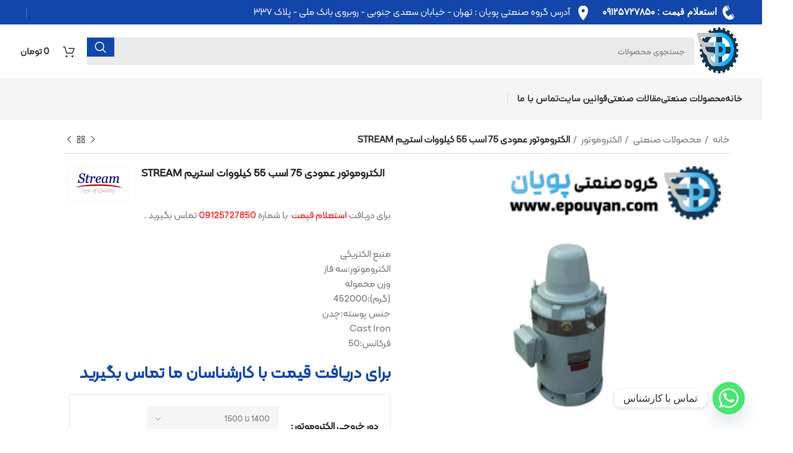

--- FILE ---
content_type: text/html; charset=UTF-8
request_url: https://www.epouyan.com/product/%D8%A7%D9%84%DA%A9%D8%AA%D8%B1%D9%88%D9%85%D9%88%D8%AA%D9%88%D8%B1-%D8%B9%D9%85%D9%88%D8%AF%DB%8C-75-%D8%A7%D8%B3%D8%A8-55-%DA%A9%DB%8C%D9%84%D9%88%D9%88%D8%A7%D8%AA-%D8%A7%D8%B3%D8%AA%D8%B1%DB%8C/
body_size: 45584
content:
<!DOCTYPE html>
<html dir=rtl lang="fa-IR" prefix="og: https://ogp.me/ns#">
<head>
	<meta charset="UTF-8">
	<link rel="profile" href="https://gmpg.org/xfn/11">
	<link rel="pingback" href="https://www.epouyan.com/xmlrpc.php">

	
<!-- بهینه‌سازی موتور جستجو توسط Rank Math PRO - https://rankmath.com/ -->
<title>الکتروموتور عمودی 75 اسب 55 کیلووات استریم STREAM - گروه صنعتی پویان , الکتروموتور , گیربکس صنعتی , پمپ آب , موتوژن , الکتروژن , فلنچ</title>
<meta name="description" content="منبع الکتریکی الکتروموتور:سه فاز وزن محموله (گرم):452000 جنس پوسته:چدن Cast Iron فرکانس:50"/>
<meta name="robots" content="follow, index, max-snippet:-1, max-video-preview:-1, max-image-preview:large"/>
<link rel="canonical" href="https://www.epouyan.com/product/%d8%a7%d9%84%da%a9%d8%aa%d8%b1%d9%88%d9%85%d9%88%d8%aa%d9%88%d8%b1-%d8%b9%d9%85%d9%88%d8%af%db%8c-75-%d8%a7%d8%b3%d8%a8-55-%da%a9%db%8c%d9%84%d9%88%d9%88%d8%a7%d8%aa-%d8%a7%d8%b3%d8%aa%d8%b1%db%8c/" />
<meta property="og:locale" content="fa_IR" />
<meta property="og:type" content="product" />
<meta property="og:title" content="الکتروموتور عمودی 75 اسب 55 کیلووات استریم STREAM - گروه صنعتی پویان , الکتروموتور , گیربکس صنعتی , پمپ آب , موتوژن , الکتروژن , فلنچ" />
<meta property="og:description" content="منبع الکتریکی الکتروموتور:سه فاز وزن محموله (گرم):452000 جنس پوسته:چدن Cast Iron فرکانس:50" />
<meta property="og:url" content="https://www.epouyan.com/product/%d8%a7%d9%84%da%a9%d8%aa%d8%b1%d9%88%d9%85%d9%88%d8%aa%d9%88%d8%b1-%d8%b9%d9%85%d9%88%d8%af%db%8c-75-%d8%a7%d8%b3%d8%a8-55-%da%a9%db%8c%d9%84%d9%88%d9%88%d8%a7%d8%aa-%d8%a7%d8%b3%d8%aa%d8%b1%db%8c/" />
<meta property="og:site_name" content="گروه صنعتی پویان" />
<meta property="og:updated_time" content="2025-11-05T08:48:53-01:00" />
<meta property="og:image" content="https://www.epouyan.com/wp-content/uploads/2022/12/Untitled-f1-300x300-8.png" />
<meta property="og:image:secure_url" content="https://www.epouyan.com/wp-content/uploads/2022/12/Untitled-f1-300x300-8.png" />
<meta property="og:image:width" content="300" />
<meta property="og:image:height" content="300" />
<meta property="og:image:alt" content="الکتروموتور عمودی 75 اسب 55 کیلووات استریم STREAM" />
<meta property="og:image:type" content="image/png" />
<meta property="product:availability" content="instock" />
<meta property="product:retailer_item_id" content="381502-1-1-10-6" />
<meta name="twitter:card" content="summary_large_image" />
<meta name="twitter:title" content="الکتروموتور عمودی 75 اسب 55 کیلووات استریم STREAM - گروه صنعتی پویان , الکتروموتور , گیربکس صنعتی , پمپ آب , موتوژن , الکتروژن , فلنچ" />
<meta name="twitter:description" content="منبع الکتریکی الکتروموتور:سه فاز وزن محموله (گرم):452000 جنس پوسته:چدن Cast Iron فرکانس:50" />
<meta name="twitter:image" content="https://www.epouyan.com/wp-content/uploads/2022/12/Untitled-f1-300x300-8.png" />
<meta name="twitter:label1" content="قیمت" />
<meta name="twitter:data1" content="0&nbsp;تومان" />
<meta name="twitter:label2" content="دسترسی" />
<meta name="twitter:data2" content="موجود" />
<script type="application/ld+json" class="rank-math-schema-pro">{"@context":"https://schema.org","@graph":[{"@type":"Organization","@id":"https://www.epouyan.com/#organization","name":"\u06af\u0631\u0648\u0647 \u0635\u0646\u0639\u062a\u06cc \u067e\u0648\u06cc\u0627\u0646","url":"https://www.epouyan.com"},{"@type":"WebSite","@id":"https://www.epouyan.com/#website","url":"https://www.epouyan.com","name":"\u06af\u0631\u0648\u0647 \u0635\u0646\u0639\u062a\u06cc \u067e\u0648\u06cc\u0627\u0646","publisher":{"@id":"https://www.epouyan.com/#organization"},"inLanguage":"fa-IR"},{"@type":"ImageObject","@id":"https://www.epouyan.com/wp-content/uploads/2022/12/Untitled-f1-300x300-8.png","url":"https://www.epouyan.com/wp-content/uploads/2022/12/Untitled-f1-300x300-8.png","width":"300","height":"300","caption":"\u0627\u0644\u06a9\u062a\u0631\u0648\u0645\u0648\u062a\u0648\u0631 \u0639\u0645\u0648\u062f\u06cc 75 \u0627\u0633\u0628 55 \u06a9\u06cc\u0644\u0648\u0648\u0627\u062a \u0627\u0633\u062a\u0631\u06cc\u0645 STREAM","inLanguage":"fa-IR"},{"@type":"WebPage","@id":"https://www.epouyan.com/product/%d8%a7%d9%84%da%a9%d8%aa%d8%b1%d9%88%d9%85%d9%88%d8%aa%d9%88%d8%b1-%d8%b9%d9%85%d9%88%d8%af%db%8c-75-%d8%a7%d8%b3%d8%a8-55-%da%a9%db%8c%d9%84%d9%88%d9%88%d8%a7%d8%aa-%d8%a7%d8%b3%d8%aa%d8%b1%db%8c/#webpage","url":"https://www.epouyan.com/product/%d8%a7%d9%84%da%a9%d8%aa%d8%b1%d9%88%d9%85%d9%88%d8%aa%d9%88%d8%b1-%d8%b9%d9%85%d9%88%d8%af%db%8c-75-%d8%a7%d8%b3%d8%a8-55-%da%a9%db%8c%d9%84%d9%88%d9%88%d8%a7%d8%aa-%d8%a7%d8%b3%d8%aa%d8%b1%db%8c/","name":"\u0627\u0644\u06a9\u062a\u0631\u0648\u0645\u0648\u062a\u0648\u0631 \u0639\u0645\u0648\u062f\u06cc 75 \u0627\u0633\u0628 55 \u06a9\u06cc\u0644\u0648\u0648\u0627\u062a \u0627\u0633\u062a\u0631\u06cc\u0645 STREAM - \u06af\u0631\u0648\u0647 \u0635\u0646\u0639\u062a\u06cc \u067e\u0648\u06cc\u0627\u0646 , \u0627\u0644\u06a9\u062a\u0631\u0648\u0645\u0648\u062a\u0648\u0631 , \u06af\u06cc\u0631\u0628\u06a9\u0633 \u0635\u0646\u0639\u062a\u06cc , \u067e\u0645\u067e \u0622\u0628 , \u0645\u0648\u062a\u0648\u0698\u0646 , \u0627\u0644\u06a9\u062a\u0631\u0648\u0698\u0646 , \u0641\u0644\u0646\u0686","datePublished":"2022-12-06T00:42:36-01:00","dateModified":"2025-11-05T08:48:53-01:00","isPartOf":{"@id":"https://www.epouyan.com/#website"},"primaryImageOfPage":{"@id":"https://www.epouyan.com/wp-content/uploads/2022/12/Untitled-f1-300x300-8.png"},"inLanguage":"fa-IR"},{"@type":"ProductGroup","name":"\u0627\u0644\u06a9\u062a\u0631\u0648\u0645\u0648\u062a\u0648\u0631 \u0639\u0645\u0648\u062f\u06cc 75 \u0627\u0633\u0628 55 \u06a9\u06cc\u0644\u0648\u0648\u0627\u062a \u0627\u0633\u062a\u0631\u06cc\u0645 STREAM - \u06af\u0631\u0648\u0647 \u0635\u0646\u0639\u062a\u06cc \u067e\u0648\u06cc\u0627\u0646 , \u0627\u0644\u06a9\u062a\u0631\u0648\u0645\u0648\u062a\u0648\u0631 , \u06af\u06cc\u0631\u0628\u06a9\u0633 \u0635\u0646\u0639\u062a\u06cc , \u067e\u0645\u067e \u0622\u0628 , \u0645\u0648\u062a\u0648\u0698\u0646 , \u0627\u0644\u06a9\u062a\u0631\u0648\u0698\u0646 , \u0641\u0644\u0646\u0686","description":"\u0645\u0646\u0628\u0639 \u0627\u0644\u06a9\u062a\u0631\u06cc\u06a9\u06cc \u0627\u0644\u06a9\u062a\u0631\u0648\u0645\u0648\u062a\u0648\u0631:\u0633\u0647 \u0641\u0627\u0632 \u0648\u0632\u0646 \u0645\u062d\u0645\u0648\u0644\u0647 (\u06af\u0631\u0645):452000 \u062c\u0646\u0633 \u067e\u0648\u0633\u062a\u0647:\u0686\u062f\u0646 Cast Iron \u0641\u0631\u06a9\u0627\u0646\u0633:50","sku":"381502-1-1-10-6","category":"\u0645\u062d\u0635\u0648\u0644\u0627\u062a \u0635\u0646\u0639\u062a\u06cc &gt; \u0627\u0644\u06a9\u062a\u0631\u0648\u0645\u0648\u062a\u0648\u0631","mainEntityOfPage":{"@id":"https://www.epouyan.com/product/%d8%a7%d9%84%da%a9%d8%aa%d8%b1%d9%88%d9%85%d9%88%d8%aa%d9%88%d8%b1-%d8%b9%d9%85%d9%88%d8%af%db%8c-75-%d8%a7%d8%b3%d8%a8-55-%da%a9%db%8c%d9%84%d9%88%d9%88%d8%a7%d8%aa-%d8%a7%d8%b3%d8%aa%d8%b1%db%8c/#webpage"},"image":{"@id":"https://www.epouyan.com/wp-content/uploads/2022/12/Untitled-f1-300x300-8.png"},"additionalProperty":[{"@type":"PropertyValue","name":"pa_brand","value":"\u0627\u0633\u062a\u0631\u06cc\u0645"}],"url":"https://www.epouyan.com/product/%d8%a7%d9%84%da%a9%d8%aa%d8%b1%d9%88%d9%85%d9%88%d8%aa%d9%88%d8%b1-%d8%b9%d9%85%d9%88%d8%af%db%8c-75-%d8%a7%d8%b3%d8%a8-55-%da%a9%db%8c%d9%84%d9%88%d9%88%d8%a7%d8%aa-%d8%a7%d8%b3%d8%aa%d8%b1%db%8c/","productGroupID":"381502-1-1-10-6","hasVariant":[{"@type":"Product","sku":"381502-1-1-10-6","name":"\u0627\u0644\u06a9\u062a\u0631\u0648\u0645\u0648\u062a\u0648\u0631 \u0639\u0645\u0648\u062f\u06cc 75 \u0627\u0633\u0628 55 \u06a9\u06cc\u0644\u0648\u0648\u0627\u062a \u0627\u0633\u062a\u0631\u06cc\u0645 STREAM - 3000","description":"\u0645\u0646\u0628\u0639 \u0627\u0644\u06a9\u062a\u0631\u06cc\u06a9\u06cc \u0627\u0644\u06a9\u062a\u0631\u0648\u0645\u0648\u062a\u0648\u0631:\u0633\u0647 \u0641\u0627\u0632 \u0648\u0632\u0646 \u0645\u062d\u0645\u0648\u0644\u0647 (\u06af\u0631\u0645):452000 \u062c\u0646\u0633 \u067e\u0648\u0633\u062a\u0647:\u0686\u062f\u0646 Cast Iron \u0641\u0631\u06a9\u0627\u0646\u0633:50","image":"https://www.epouyan.com/wp-content/uploads/2022/12/Untitled-f1-300x300-8-150x150.png","offers":{"@type":"Offer","description":"\u0645\u0646\u0628\u0639 \u0627\u0644\u06a9\u062a\u0631\u06cc\u06a9\u06cc \u0627\u0644\u06a9\u062a\u0631\u0648\u0645\u0648\u062a\u0648\u0631:\u0633\u0647 \u0641\u0627\u0632 \u0648\u0632\u0646 \u0645\u062d\u0645\u0648\u0644\u0647 (\u06af\u0631\u0645):452000 \u062c\u0646\u0633 \u067e\u0648\u0633\u062a\u0647:\u0686\u062f\u0646 Cast Iron \u0641\u0631\u06a9\u0627\u0646\u0633:50","price":"0","priceCurrency":"IRR","availability":"https://schema.org/InStock","itemCondition":"NewCondition","priceValidUntil":"2027-12-31","url":"https://www.epouyan.com/product/%d8%a7%d9%84%da%a9%d8%aa%d8%b1%d9%88%d9%85%d9%88%d8%aa%d9%88%d8%b1-%d8%b9%d9%85%d9%88%d8%af%db%8c-75-%d8%a7%d8%b3%d8%a8-55-%da%a9%db%8c%d9%84%d9%88%d9%88%d8%a7%d8%aa-%d8%a7%d8%b3%d8%aa%d8%b1%db%8c/?attribute_pa_output-speed=3000"}},{"@type":"Product","sku":"381502-1-1-10-6","name":"\u0627\u0644\u06a9\u062a\u0631\u0648\u0645\u0648\u062a\u0648\u0631 \u0639\u0645\u0648\u062f\u06cc 75 \u0627\u0633\u0628 55 \u06a9\u06cc\u0644\u0648\u0648\u0627\u062a \u0627\u0633\u062a\u0631\u06cc\u0645 STREAM - 1400 \u062a\u0627 1500","description":"\u0645\u0646\u0628\u0639 \u0627\u0644\u06a9\u062a\u0631\u06cc\u06a9\u06cc \u0627\u0644\u06a9\u062a\u0631\u0648\u0645\u0648\u062a\u0648\u0631:\u0633\u0647 \u0641\u0627\u0632 \u0648\u0632\u0646 \u0645\u062d\u0645\u0648\u0644\u0647 (\u06af\u0631\u0645):452000 \u062c\u0646\u0633 \u067e\u0648\u0633\u062a\u0647:\u0686\u062f\u0646 Cast Iron \u0641\u0631\u06a9\u0627\u0646\u0633:50","image":"https://www.epouyan.com/wp-content/uploads/2022/12/Untitled-f1-300x300-8-150x150.png","offers":{"@type":"Offer","description":"\u0645\u0646\u0628\u0639 \u0627\u0644\u06a9\u062a\u0631\u06cc\u06a9\u06cc \u0627\u0644\u06a9\u062a\u0631\u0648\u0645\u0648\u062a\u0648\u0631:\u0633\u0647 \u0641\u0627\u0632 \u0648\u0632\u0646 \u0645\u062d\u0645\u0648\u0644\u0647 (\u06af\u0631\u0645):452000 \u062c\u0646\u0633 \u067e\u0648\u0633\u062a\u0647:\u0686\u062f\u0646 Cast Iron \u0641\u0631\u06a9\u0627\u0646\u0633:50","price":"0","priceCurrency":"IRR","availability":"https://schema.org/InStock","itemCondition":"NewCondition","priceValidUntil":"2027-12-31","url":"https://www.epouyan.com/product/%d8%a7%d9%84%da%a9%d8%aa%d8%b1%d9%88%d9%85%d9%88%d8%aa%d9%88%d8%b1-%d8%b9%d9%85%d9%88%d8%af%db%8c-75-%d8%a7%d8%b3%d8%a8-55-%da%a9%db%8c%d9%84%d9%88%d9%88%d8%a7%d8%aa-%d8%a7%d8%b3%d8%aa%d8%b1%db%8c/?attribute_pa_output-speed=1500-1400"}}],"@id":"https://www.epouyan.com/product/%d8%a7%d9%84%da%a9%d8%aa%d8%b1%d9%88%d9%85%d9%88%d8%aa%d9%88%d8%b1-%d8%b9%d9%85%d9%88%d8%af%db%8c-75-%d8%a7%d8%b3%d8%a8-55-%da%a9%db%8c%d9%84%d9%88%d9%88%d8%a7%d8%aa-%d8%a7%d8%b3%d8%aa%d8%b1%db%8c/#richSnippet"}]}</script>
<!-- /افزونه سئو ورپرس Rank Math -->

<link rel='dns-prefetch' href='//fonts.googleapis.com' />
<link rel="alternate" type="application/rss+xml" title="گروه صنعتی پویان , الکتروموتور , گیربکس صنعتی , پمپ آب , موتوژن , الکتروژن , فلنچ &raquo; خوراک" href="https://www.epouyan.com/feed/" />
<link rel="alternate" type="application/rss+xml" title="گروه صنعتی پویان , الکتروموتور , گیربکس صنعتی , پمپ آب , موتوژن , الکتروژن , فلنچ &raquo; خوراک دیدگاه‌ها" href="https://www.epouyan.com/comments/feed/" />
<link rel="alternate" type="application/rss+xml" title="گروه صنعتی پویان , الکتروموتور , گیربکس صنعتی , پمپ آب , موتوژن , الکتروژن , فلنچ &raquo; الکتروموتور عمودی 75 اسب 55 کیلووات استریم STREAM خوراک دیدگاه‌ها" href="https://www.epouyan.com/product/%d8%a7%d9%84%da%a9%d8%aa%d8%b1%d9%88%d9%85%d9%88%d8%aa%d9%88%d8%b1-%d8%b9%d9%85%d9%88%d8%af%db%8c-75-%d8%a7%d8%b3%d8%a8-55-%da%a9%db%8c%d9%84%d9%88%d9%88%d8%a7%d8%aa-%d8%a7%d8%b3%d8%aa%d8%b1%db%8c/feed/" />
<link rel="alternate" title="oEmbed (JSON)" type="application/json+oembed" href="https://www.epouyan.com/wp-json/oembed/1.0/embed?url=https%3A%2F%2Fwww.epouyan.com%2Fproduct%2F%25d8%25a7%25d9%2584%25da%25a9%25d8%25aa%25d8%25b1%25d9%2588%25d9%2585%25d9%2588%25d8%25aa%25d9%2588%25d8%25b1-%25d8%25b9%25d9%2585%25d9%2588%25d8%25af%25db%258c-75-%25d8%25a7%25d8%25b3%25d8%25a8-55-%25da%25a9%25db%258c%25d9%2584%25d9%2588%25d9%2588%25d8%25a7%25d8%25aa-%25d8%25a7%25d8%25b3%25d8%25aa%25d8%25b1%25db%258c%2F" />
<link rel="alternate" title="oEmbed (XML)" type="text/xml+oembed" href="https://www.epouyan.com/wp-json/oembed/1.0/embed?url=https%3A%2F%2Fwww.epouyan.com%2Fproduct%2F%25d8%25a7%25d9%2584%25da%25a9%25d8%25aa%25d8%25b1%25d9%2588%25d9%2585%25d9%2588%25d8%25aa%25d9%2588%25d8%25b1-%25d8%25b9%25d9%2585%25d9%2588%25d8%25af%25db%258c-75-%25d8%25a7%25d8%25b3%25d8%25a8-55-%25da%25a9%25db%258c%25d9%2584%25d9%2588%25d9%2588%25d8%25a7%25d8%25aa-%25d8%25a7%25d8%25b3%25d8%25aa%25d8%25b1%25db%258c%2F&#038;format=xml" />
<style id='wp-img-auto-sizes-contain-inline-css' type='text/css'>
img:is([sizes=auto i],[sizes^="auto," i]){contain-intrinsic-size:3000px 1500px}
/*# sourceURL=wp-img-auto-sizes-contain-inline-css */
</style>
<link rel='stylesheet' id='wp-block-library-rtl-css' href='https://www.epouyan.com/wp-includes/css/dist/block-library/style-rtl.min.css?ver=6.9' type='text/css' media='all' />
<style id='classic-theme-styles-inline-css' type='text/css'>
/*! This file is auto-generated */
.wp-block-button__link{color:#fff;background-color:#32373c;border-radius:9999px;box-shadow:none;text-decoration:none;padding:calc(.667em + 2px) calc(1.333em + 2px);font-size:1.125em}.wp-block-file__button{background:#32373c;color:#fff;text-decoration:none}
/*# sourceURL=/wp-includes/css/classic-themes.min.css */
</style>
<style id='safe-svg-svg-icon-style-inline-css' type='text/css'>
.safe-svg-cover{text-align:center}.safe-svg-cover .safe-svg-inside{display:inline-block;max-width:100%}.safe-svg-cover svg{fill:currentColor;height:100%;max-height:100%;max-width:100%;width:100%}

/*# sourceURL=https://www.epouyan.com/wp-content/plugins/safe-svg/dist/safe-svg-block-frontend.css */
</style>
<style id='global-styles-inline-css' type='text/css'>
:root{--wp--preset--aspect-ratio--square: 1;--wp--preset--aspect-ratio--4-3: 4/3;--wp--preset--aspect-ratio--3-4: 3/4;--wp--preset--aspect-ratio--3-2: 3/2;--wp--preset--aspect-ratio--2-3: 2/3;--wp--preset--aspect-ratio--16-9: 16/9;--wp--preset--aspect-ratio--9-16: 9/16;--wp--preset--color--black: #000000;--wp--preset--color--cyan-bluish-gray: #abb8c3;--wp--preset--color--white: #ffffff;--wp--preset--color--pale-pink: #f78da7;--wp--preset--color--vivid-red: #cf2e2e;--wp--preset--color--luminous-vivid-orange: #ff6900;--wp--preset--color--luminous-vivid-amber: #fcb900;--wp--preset--color--light-green-cyan: #7bdcb5;--wp--preset--color--vivid-green-cyan: #00d084;--wp--preset--color--pale-cyan-blue: #8ed1fc;--wp--preset--color--vivid-cyan-blue: #0693e3;--wp--preset--color--vivid-purple: #9b51e0;--wp--preset--gradient--vivid-cyan-blue-to-vivid-purple: linear-gradient(135deg,rgb(6,147,227) 0%,rgb(155,81,224) 100%);--wp--preset--gradient--light-green-cyan-to-vivid-green-cyan: linear-gradient(135deg,rgb(122,220,180) 0%,rgb(0,208,130) 100%);--wp--preset--gradient--luminous-vivid-amber-to-luminous-vivid-orange: linear-gradient(135deg,rgb(252,185,0) 0%,rgb(255,105,0) 100%);--wp--preset--gradient--luminous-vivid-orange-to-vivid-red: linear-gradient(135deg,rgb(255,105,0) 0%,rgb(207,46,46) 100%);--wp--preset--gradient--very-light-gray-to-cyan-bluish-gray: linear-gradient(135deg,rgb(238,238,238) 0%,rgb(169,184,195) 100%);--wp--preset--gradient--cool-to-warm-spectrum: linear-gradient(135deg,rgb(74,234,220) 0%,rgb(151,120,209) 20%,rgb(207,42,186) 40%,rgb(238,44,130) 60%,rgb(251,105,98) 80%,rgb(254,248,76) 100%);--wp--preset--gradient--blush-light-purple: linear-gradient(135deg,rgb(255,206,236) 0%,rgb(152,150,240) 100%);--wp--preset--gradient--blush-bordeaux: linear-gradient(135deg,rgb(254,205,165) 0%,rgb(254,45,45) 50%,rgb(107,0,62) 100%);--wp--preset--gradient--luminous-dusk: linear-gradient(135deg,rgb(255,203,112) 0%,rgb(199,81,192) 50%,rgb(65,88,208) 100%);--wp--preset--gradient--pale-ocean: linear-gradient(135deg,rgb(255,245,203) 0%,rgb(182,227,212) 50%,rgb(51,167,181) 100%);--wp--preset--gradient--electric-grass: linear-gradient(135deg,rgb(202,248,128) 0%,rgb(113,206,126) 100%);--wp--preset--gradient--midnight: linear-gradient(135deg,rgb(2,3,129) 0%,rgb(40,116,252) 100%);--wp--preset--font-size--small: 13px;--wp--preset--font-size--medium: 20px;--wp--preset--font-size--large: 36px;--wp--preset--font-size--x-large: 42px;--wp--preset--spacing--20: 0.44rem;--wp--preset--spacing--30: 0.67rem;--wp--preset--spacing--40: 1rem;--wp--preset--spacing--50: 1.5rem;--wp--preset--spacing--60: 2.25rem;--wp--preset--spacing--70: 3.38rem;--wp--preset--spacing--80: 5.06rem;--wp--preset--shadow--natural: 6px 6px 9px rgba(0, 0, 0, 0.2);--wp--preset--shadow--deep: 12px 12px 50px rgba(0, 0, 0, 0.4);--wp--preset--shadow--sharp: 6px 6px 0px rgba(0, 0, 0, 0.2);--wp--preset--shadow--outlined: 6px 6px 0px -3px rgb(255, 255, 255), 6px 6px rgb(0, 0, 0);--wp--preset--shadow--crisp: 6px 6px 0px rgb(0, 0, 0);}:where(.is-layout-flex){gap: 0.5em;}:where(.is-layout-grid){gap: 0.5em;}body .is-layout-flex{display: flex;}.is-layout-flex{flex-wrap: wrap;align-items: center;}.is-layout-flex > :is(*, div){margin: 0;}body .is-layout-grid{display: grid;}.is-layout-grid > :is(*, div){margin: 0;}:where(.wp-block-columns.is-layout-flex){gap: 2em;}:where(.wp-block-columns.is-layout-grid){gap: 2em;}:where(.wp-block-post-template.is-layout-flex){gap: 1.25em;}:where(.wp-block-post-template.is-layout-grid){gap: 1.25em;}.has-black-color{color: var(--wp--preset--color--black) !important;}.has-cyan-bluish-gray-color{color: var(--wp--preset--color--cyan-bluish-gray) !important;}.has-white-color{color: var(--wp--preset--color--white) !important;}.has-pale-pink-color{color: var(--wp--preset--color--pale-pink) !important;}.has-vivid-red-color{color: var(--wp--preset--color--vivid-red) !important;}.has-luminous-vivid-orange-color{color: var(--wp--preset--color--luminous-vivid-orange) !important;}.has-luminous-vivid-amber-color{color: var(--wp--preset--color--luminous-vivid-amber) !important;}.has-light-green-cyan-color{color: var(--wp--preset--color--light-green-cyan) !important;}.has-vivid-green-cyan-color{color: var(--wp--preset--color--vivid-green-cyan) !important;}.has-pale-cyan-blue-color{color: var(--wp--preset--color--pale-cyan-blue) !important;}.has-vivid-cyan-blue-color{color: var(--wp--preset--color--vivid-cyan-blue) !important;}.has-vivid-purple-color{color: var(--wp--preset--color--vivid-purple) !important;}.has-black-background-color{background-color: var(--wp--preset--color--black) !important;}.has-cyan-bluish-gray-background-color{background-color: var(--wp--preset--color--cyan-bluish-gray) !important;}.has-white-background-color{background-color: var(--wp--preset--color--white) !important;}.has-pale-pink-background-color{background-color: var(--wp--preset--color--pale-pink) !important;}.has-vivid-red-background-color{background-color: var(--wp--preset--color--vivid-red) !important;}.has-luminous-vivid-orange-background-color{background-color: var(--wp--preset--color--luminous-vivid-orange) !important;}.has-luminous-vivid-amber-background-color{background-color: var(--wp--preset--color--luminous-vivid-amber) !important;}.has-light-green-cyan-background-color{background-color: var(--wp--preset--color--light-green-cyan) !important;}.has-vivid-green-cyan-background-color{background-color: var(--wp--preset--color--vivid-green-cyan) !important;}.has-pale-cyan-blue-background-color{background-color: var(--wp--preset--color--pale-cyan-blue) !important;}.has-vivid-cyan-blue-background-color{background-color: var(--wp--preset--color--vivid-cyan-blue) !important;}.has-vivid-purple-background-color{background-color: var(--wp--preset--color--vivid-purple) !important;}.has-black-border-color{border-color: var(--wp--preset--color--black) !important;}.has-cyan-bluish-gray-border-color{border-color: var(--wp--preset--color--cyan-bluish-gray) !important;}.has-white-border-color{border-color: var(--wp--preset--color--white) !important;}.has-pale-pink-border-color{border-color: var(--wp--preset--color--pale-pink) !important;}.has-vivid-red-border-color{border-color: var(--wp--preset--color--vivid-red) !important;}.has-luminous-vivid-orange-border-color{border-color: var(--wp--preset--color--luminous-vivid-orange) !important;}.has-luminous-vivid-amber-border-color{border-color: var(--wp--preset--color--luminous-vivid-amber) !important;}.has-light-green-cyan-border-color{border-color: var(--wp--preset--color--light-green-cyan) !important;}.has-vivid-green-cyan-border-color{border-color: var(--wp--preset--color--vivid-green-cyan) !important;}.has-pale-cyan-blue-border-color{border-color: var(--wp--preset--color--pale-cyan-blue) !important;}.has-vivid-cyan-blue-border-color{border-color: var(--wp--preset--color--vivid-cyan-blue) !important;}.has-vivid-purple-border-color{border-color: var(--wp--preset--color--vivid-purple) !important;}.has-vivid-cyan-blue-to-vivid-purple-gradient-background{background: var(--wp--preset--gradient--vivid-cyan-blue-to-vivid-purple) !important;}.has-light-green-cyan-to-vivid-green-cyan-gradient-background{background: var(--wp--preset--gradient--light-green-cyan-to-vivid-green-cyan) !important;}.has-luminous-vivid-amber-to-luminous-vivid-orange-gradient-background{background: var(--wp--preset--gradient--luminous-vivid-amber-to-luminous-vivid-orange) !important;}.has-luminous-vivid-orange-to-vivid-red-gradient-background{background: var(--wp--preset--gradient--luminous-vivid-orange-to-vivid-red) !important;}.has-very-light-gray-to-cyan-bluish-gray-gradient-background{background: var(--wp--preset--gradient--very-light-gray-to-cyan-bluish-gray) !important;}.has-cool-to-warm-spectrum-gradient-background{background: var(--wp--preset--gradient--cool-to-warm-spectrum) !important;}.has-blush-light-purple-gradient-background{background: var(--wp--preset--gradient--blush-light-purple) !important;}.has-blush-bordeaux-gradient-background{background: var(--wp--preset--gradient--blush-bordeaux) !important;}.has-luminous-dusk-gradient-background{background: var(--wp--preset--gradient--luminous-dusk) !important;}.has-pale-ocean-gradient-background{background: var(--wp--preset--gradient--pale-ocean) !important;}.has-electric-grass-gradient-background{background: var(--wp--preset--gradient--electric-grass) !important;}.has-midnight-gradient-background{background: var(--wp--preset--gradient--midnight) !important;}.has-small-font-size{font-size: var(--wp--preset--font-size--small) !important;}.has-medium-font-size{font-size: var(--wp--preset--font-size--medium) !important;}.has-large-font-size{font-size: var(--wp--preset--font-size--large) !important;}.has-x-large-font-size{font-size: var(--wp--preset--font-size--x-large) !important;}
:where(.wp-block-post-template.is-layout-flex){gap: 1.25em;}:where(.wp-block-post-template.is-layout-grid){gap: 1.25em;}
:where(.wp-block-term-template.is-layout-flex){gap: 1.25em;}:where(.wp-block-term-template.is-layout-grid){gap: 1.25em;}
:where(.wp-block-columns.is-layout-flex){gap: 2em;}:where(.wp-block-columns.is-layout-grid){gap: 2em;}
:root :where(.wp-block-pullquote){font-size: 1.5em;line-height: 1.6;}
/*# sourceURL=global-styles-inline-css */
</style>
<link rel='stylesheet' id='wp-components-rtl-css' href='https://www.epouyan.com/wp-includes/css/dist/components/style-rtl.min.css?ver=6.9' type='text/css' media='all' />
<link rel='stylesheet' id='lottiefiles-css-css' href='https://www.epouyan.com/wp-content/plugins/lottiefiles/src/../build/lottiefiles-frontend.css.css?ver=c6466ae00cf35038b638' type='text/css' media='all' />
<style id='woocommerce-inline-inline-css' type='text/css'>
.woocommerce form .form-row .required { visibility: visible; }
/*# sourceURL=woocommerce-inline-inline-css */
</style>
<link rel='stylesheet' id='wpml-legacy-horizontal-list-0-css' href='//www.epouyan.com/wp-content/plugins/sitepress-multilingual-cms/templates/language-switchers/legacy-list-horizontal/style.min.css?ver=1' type='text/css' media='all' />
<style id='wpml-legacy-horizontal-list-0-inline-css' type='text/css'>
.wpml-ls-statics-footer a {color:#444444;background-color:#ffffff;}.wpml-ls-statics-footer a:hover,.wpml-ls-statics-footer a:focus {color:#000000;background-color:#eeeeee;}.wpml-ls-statics-footer .wpml-ls-current-language>a {color:#444444;background-color:#ffffff;}.wpml-ls-statics-footer .wpml-ls-current-language:hover>a, .wpml-ls-statics-footer .wpml-ls-current-language>a:focus {color:#000000;background-color:#eeeeee;}
/*# sourceURL=wpml-legacy-horizontal-list-0-inline-css */
</style>
<link rel='stylesheet' id='chaty-front-css-css' href='https://www.epouyan.com/wp-content/plugins/chaty/css/chaty-front.min.css?ver=3.5.11665323178' type='text/css' media='all' />
<link rel='stylesheet' id='elementor-icons-css' href='https://www.epouyan.com/wp-content/plugins/elementor/assets/lib/eicons/css/elementor-icons.min.css?ver=5.46.0' type='text/css' media='all' />
<link rel='stylesheet' id='elementor-frontend-css' href='https://www.epouyan.com/wp-content/plugins/elementor/assets/css/frontend.min.css?ver=3.34.4' type='text/css' media='all' />
<link rel='stylesheet' id='elementor-post-6-css' href='https://www.epouyan.com/wp-content/uploads/elementor/css/post-6.css?ver=1769697619' type='text/css' media='all' />
<link rel='stylesheet' id='font-awesome-5-all-css' href='https://www.epouyan.com/wp-content/plugins/elementor/assets/lib/font-awesome/css/all.min.css?ver=3.34.4' type='text/css' media='all' />
<link rel='stylesheet' id='font-awesome-4-shim-css' href='https://www.epouyan.com/wp-content/plugins/elementor/assets/lib/font-awesome/css/v4-shims.min.css?ver=3.34.4' type='text/css' media='all' />
<link rel='stylesheet' id='bootstrap-css' href='https://www.epouyan.com/wp-content/themes/woodmart/css/bootstrap-light.min.css?ver=7.5.1' type='text/css' media='all' />
<link rel='stylesheet' id='woodmart-style-css' href='https://www.epouyan.com/wp-content/themes/woodmart/css/parts/base-rtl.min.css?ver=7.5.1' type='text/css' media='all' />
<link rel='stylesheet' id='wd-widget-wd-layered-nav-css' href='https://www.epouyan.com/wp-content/themes/woodmart/css/parts/woo-widget-wd-layered-nav.min.css?ver=7.5.1' type='text/css' media='all' />
<link rel='stylesheet' id='wd-woo-mod-swatches-base-css' href='https://www.epouyan.com/wp-content/themes/woodmart/css/parts/woo-mod-swatches-base.min.css?ver=7.5.1' type='text/css' media='all' />
<link rel='stylesheet' id='wd-woo-mod-swatches-filter-css' href='https://www.epouyan.com/wp-content/themes/woodmart/css/parts/woo-mod-swatches-filter.min.css?ver=7.5.1' type='text/css' media='all' />
<link rel='stylesheet' id='wd-widget-layered-nav-stock-status-css' href='https://www.epouyan.com/wp-content/themes/woodmart/css/parts/woo-widget-layered-nav-stock-status.min.css?ver=7.5.1' type='text/css' media='all' />
<link rel='stylesheet' id='wd-widget-product-list-css' href='https://www.epouyan.com/wp-content/themes/woodmart/css/parts/woo-widget-product-list-rtl.min.css?ver=7.5.1' type='text/css' media='all' />
<link rel='stylesheet' id='wd-widget-slider-price-filter-css' href='https://www.epouyan.com/wp-content/themes/woodmart/css/parts/woo-widget-slider-price-filter.min.css?ver=7.5.1' type='text/css' media='all' />
<link rel='stylesheet' id='wd-wp-gutenberg-css' href='https://www.epouyan.com/wp-content/themes/woodmart/css/parts/wp-gutenberg-rtl.min.css?ver=7.5.1' type='text/css' media='all' />
<link rel='stylesheet' id='wd-wpcf7-css' href='https://www.epouyan.com/wp-content/themes/woodmart/css/parts/int-wpcf7.min.css?ver=7.5.1' type='text/css' media='all' />
<link rel='stylesheet' id='wd-revolution-slider-css' href='https://www.epouyan.com/wp-content/themes/woodmart/css/parts/int-rev-slider.min.css?ver=7.5.1' type='text/css' media='all' />
<link rel='stylesheet' id='wd-wpml-css' href='https://www.epouyan.com/wp-content/themes/woodmart/css/parts/int-wpml-rtl.min.css?ver=7.5.1' type='text/css' media='all' />
<link rel='stylesheet' id='wd-elementor-base-css' href='https://www.epouyan.com/wp-content/themes/woodmart/css/parts/int-elem-base-rtl.min.css?ver=7.5.1' type='text/css' media='all' />
<link rel='stylesheet' id='wd-elementor-pro-base-css' href='https://www.epouyan.com/wp-content/themes/woodmart/css/parts/int-elementor-pro-rtl.min.css?ver=7.5.1' type='text/css' media='all' />
<link rel='stylesheet' id='wd-woocommerce-base-css' href='https://www.epouyan.com/wp-content/themes/woodmart/css/parts/woocommerce-base-rtl.min.css?ver=7.5.1' type='text/css' media='all' />
<link rel='stylesheet' id='wd-mod-star-rating-css' href='https://www.epouyan.com/wp-content/themes/woodmart/css/parts/mod-star-rating.min.css?ver=7.5.1' type='text/css' media='all' />
<link rel='stylesheet' id='wd-woo-el-track-order-css' href='https://www.epouyan.com/wp-content/themes/woodmart/css/parts/woo-el-track-order.min.css?ver=7.5.1' type='text/css' media='all' />
<link rel='stylesheet' id='wd-woocommerce-block-notices-css' href='https://www.epouyan.com/wp-content/themes/woodmart/css/parts/woo-mod-block-notices-rtl.min.css?ver=7.5.1' type='text/css' media='all' />
<link rel='stylesheet' id='wd-woo-gutenberg-css' href='https://www.epouyan.com/wp-content/themes/woodmart/css/parts/woo-gutenberg-rtl.min.css?ver=7.5.1' type='text/css' media='all' />
<link rel='stylesheet' id='wd-woo-mod-quantity-css' href='https://www.epouyan.com/wp-content/themes/woodmart/css/parts/woo-mod-quantity.min.css?ver=7.5.1' type='text/css' media='all' />
<link rel='stylesheet' id='wd-woo-single-prod-el-base-css' href='https://www.epouyan.com/wp-content/themes/woodmart/css/parts/woo-single-prod-el-base.min.css?ver=7.5.1' type='text/css' media='all' />
<link rel='stylesheet' id='wd-woo-mod-stock-status-css' href='https://www.epouyan.com/wp-content/themes/woodmart/css/parts/woo-mod-stock-status.min.css?ver=7.5.1' type='text/css' media='all' />
<link rel='stylesheet' id='wd-woo-mod-shop-attributes-css' href='https://www.epouyan.com/wp-content/themes/woodmart/css/parts/woo-mod-shop-attributes.min.css?ver=7.5.1' type='text/css' media='all' />
<link rel='stylesheet' id='wd-header-base-css' href='https://www.epouyan.com/wp-content/themes/woodmart/css/parts/header-base-rtl.min.css?ver=7.5.1' type='text/css' media='all' />
<link rel='stylesheet' id='wd-mod-tools-css' href='https://www.epouyan.com/wp-content/themes/woodmart/css/parts/mod-tools.min.css?ver=7.5.1' type='text/css' media='all' />
<link rel='stylesheet' id='wd-header-elements-base-css' href='https://www.epouyan.com/wp-content/themes/woodmart/css/parts/header-el-base-rtl.min.css?ver=7.5.1' type='text/css' media='all' />
<link rel='stylesheet' id='wd-text-block-css' href='https://www.epouyan.com/wp-content/themes/woodmart/css/parts/el-text-block.min.css?ver=7.5.1' type='text/css' media='all' />
<link rel='stylesheet' id='wd-header-search-css' href='https://www.epouyan.com/wp-content/themes/woodmart/css/parts/header-el-search-rtl.min.css?ver=7.5.1' type='text/css' media='all' />
<link rel='stylesheet' id='wd-header-search-form-css' href='https://www.epouyan.com/wp-content/themes/woodmart/css/parts/header-el-search-form-rtl.min.css?ver=7.5.1' type='text/css' media='all' />
<link rel='stylesheet' id='wd-wd-search-form-css' href='https://www.epouyan.com/wp-content/themes/woodmart/css/parts/wd-search-form-rtl.min.css?ver=7.5.1' type='text/css' media='all' />
<link rel='stylesheet' id='wd-header-cart-side-css' href='https://www.epouyan.com/wp-content/themes/woodmart/css/parts/header-el-cart-side.min.css?ver=7.5.1' type='text/css' media='all' />
<link rel='stylesheet' id='wd-header-cart-css' href='https://www.epouyan.com/wp-content/themes/woodmart/css/parts/header-el-cart-rtl.min.css?ver=7.5.1' type='text/css' media='all' />
<link rel='stylesheet' id='wd-widget-shopping-cart-css' href='https://www.epouyan.com/wp-content/themes/woodmart/css/parts/woo-widget-shopping-cart-rtl.min.css?ver=7.5.1' type='text/css' media='all' />
<link rel='stylesheet' id='wd-header-mobile-nav-dropdown-css' href='https://www.epouyan.com/wp-content/themes/woodmart/css/parts/header-el-mobile-nav-dropdown.min.css?ver=7.5.1' type='text/css' media='all' />
<link rel='stylesheet' id='wd-dropdown-aside-css' href='https://www.epouyan.com/wp-content/themes/woodmart/css/parts/mod-dropdown-aside-rtl.min.css?ver=7.5.1' type='text/css' media='all' />
<link rel='stylesheet' id='wd-mod-nav-menu-label-css' href='https://www.epouyan.com/wp-content/themes/woodmart/css/parts/mod-nav-menu-label.min.css?ver=7.5.1' type='text/css' media='all' />
<link rel='stylesheet' id='wd-wd-search-results-css' href='https://www.epouyan.com/wp-content/themes/woodmart/css/parts/wd-search-results-rtl.min.css?ver=7.5.1' type='text/css' media='all' />
<link rel='stylesheet' id='wd-woo-mod-login-form-css' href='https://www.epouyan.com/wp-content/themes/woodmart/css/parts/woo-mod-login-form.min.css?ver=7.5.1' type='text/css' media='all' />
<link rel='stylesheet' id='wd-header-my-account-css' href='https://www.epouyan.com/wp-content/themes/woodmart/css/parts/header-el-my-account-rtl.min.css?ver=7.5.1' type='text/css' media='all' />
<link rel='stylesheet' id='wd-woo-single-prod-builder-css' href='https://www.epouyan.com/wp-content/themes/woodmart/css/parts/woo-single-prod-builder.min.css?ver=7.5.1' type='text/css' media='all' />
<link rel='stylesheet' id='wd-woo-single-prod-el-navigation-css' href='https://www.epouyan.com/wp-content/themes/woodmart/css/parts/woo-single-prod-el-navigation-rtl.min.css?ver=7.5.1' type='text/css' media='all' />
<link rel='stylesheet' id='wd-woo-single-prod-el-gallery-css' href='https://www.epouyan.com/wp-content/themes/woodmart/css/parts/woo-single-prod-el-gallery.min.css?ver=7.5.1' type='text/css' media='all' />
<link rel='stylesheet' id='wd-woo-single-prod-el-gallery-opt-thumb-left-desktop-css' href='https://www.epouyan.com/wp-content/themes/woodmart/css/parts/woo-single-prod-el-gallery-opt-thumb-left-desktop.min.css?ver=7.5.1' type='text/css' media='all' />
<link rel='stylesheet' id='wd-swiper-css' href='https://www.epouyan.com/wp-content/themes/woodmart/css/parts/lib-swiper-rtl.min.css?ver=7.5.1' type='text/css' media='all' />
<link rel='stylesheet' id='wd-swiper-arrows-css' href='https://www.epouyan.com/wp-content/themes/woodmart/css/parts/lib-swiper-arrows-rtl.min.css?ver=7.5.1' type='text/css' media='all' />
<link rel='stylesheet' id='wd-photoswipe-css' href='https://www.epouyan.com/wp-content/themes/woodmart/css/parts/lib-photoswipe-rtl.min.css?ver=7.5.1' type='text/css' media='all' />
<link rel='stylesheet' id='wd-woo-mod-variation-form-css' href='https://www.epouyan.com/wp-content/themes/woodmart/css/parts/woo-mod-variation-form-rtl.min.css?ver=7.5.1' type='text/css' media='all' />
<link rel='stylesheet' id='wd-woo-mod-variation-form-single-css' href='https://www.epouyan.com/wp-content/themes/woodmart/css/parts/woo-mod-variation-form-single-rtl.min.css?ver=7.5.1' type='text/css' media='all' />
<link rel='stylesheet' id='wd-woo-mod-swatches-style-1-css' href='https://www.epouyan.com/wp-content/themes/woodmart/css/parts/woo-mod-swatches-style-1.min.css?ver=7.5.1' type='text/css' media='all' />
<link rel='stylesheet' id='wd-woo-mod-swatches-dis-1-css' href='https://www.epouyan.com/wp-content/themes/woodmart/css/parts/woo-mod-swatches-dis-style-1.min.css?ver=7.5.1' type='text/css' media='all' />
<link rel='stylesheet' id='wd-woo-mod-product-count-css' href='https://www.epouyan.com/wp-content/themes/woodmart/css/parts/woo-mod-product-count.min.css?ver=7.5.1' type='text/css' media='all' />
<link rel='stylesheet' id='wd-woo-opt-visits-count-css' href='https://www.epouyan.com/wp-content/themes/woodmart/css/parts/woo-opt-visits-count.min.css?ver=7.5.1' type='text/css' media='all' />
<link rel='stylesheet' id='wd-info-box-css' href='https://www.epouyan.com/wp-content/themes/woodmart/css/parts/el-info-box-rtl.min.css?ver=7.5.1' type='text/css' media='all' />
<link rel='stylesheet' id='wd-woo-single-prod-el-reviews-css' href='https://www.epouyan.com/wp-content/themes/woodmart/css/parts/woo-single-prod-el-reviews.min.css?ver=7.5.1' type='text/css' media='all' />
<link rel='stylesheet' id='wd-woo-single-prod-el-reviews-style-1-css' href='https://www.epouyan.com/wp-content/themes/woodmart/css/parts/woo-single-prod-el-reviews-style-1.min.css?ver=7.5.1' type='text/css' media='all' />
<link rel='stylesheet' id='wd-accordion-css' href='https://www.epouyan.com/wp-content/themes/woodmart/css/parts/el-accordion-rtl.min.css?ver=7.5.1' type='text/css' media='all' />
<link rel='stylesheet' id='wd-section-title-css' href='https://www.epouyan.com/wp-content/themes/woodmart/css/parts/el-section-title-rtl.min.css?ver=7.5.1' type='text/css' media='all' />
<link rel='stylesheet' id='wd-section-title-style-under-and-over-css' href='https://www.epouyan.com/wp-content/themes/woodmart/css/parts/el-section-title-style-under-and-over.min.css?ver=7.5.1' type='text/css' media='all' />
<link rel='stylesheet' id='wd-woo-prod-loop-small-css' href='https://www.epouyan.com/wp-content/themes/woodmart/css/parts/woo-prod-loop-small.min.css?ver=7.5.1' type='text/css' media='all' />
<link rel='stylesheet' id='wd-product-loop-css' href='https://www.epouyan.com/wp-content/themes/woodmart/css/parts/woo-product-loop-rtl.min.css?ver=7.5.1' type='text/css' media='all' />
<link rel='stylesheet' id='wd-woo-mod-quantity-overlap-css' href='https://www.epouyan.com/wp-content/themes/woodmart/css/parts/woo-mod-quantity-overlap.min.css?ver=7.5.1' type='text/css' media='all' />
<link rel='stylesheet' id='wd-bordered-product-css' href='https://www.epouyan.com/wp-content/themes/woodmart/css/parts/woo-opt-bordered-product-rtl.min.css?ver=7.5.1' type='text/css' media='all' />
<link rel='stylesheet' id='wd-woo-opt-title-limit-css' href='https://www.epouyan.com/wp-content/themes/woodmart/css/parts/woo-opt-title-limit.min.css?ver=7.5.1' type='text/css' media='all' />
<link rel='stylesheet' id='wd-widget-collapse-css' href='https://www.epouyan.com/wp-content/themes/woodmart/css/parts/opt-widget-collapse.min.css?ver=7.5.1' type='text/css' media='all' />
<link rel='stylesheet' id='wd-footer-base-css' href='https://www.epouyan.com/wp-content/themes/woodmart/css/parts/footer-base-rtl.min.css?ver=7.5.1' type='text/css' media='all' />
<link rel='stylesheet' id='wd-list-css' href='https://www.epouyan.com/wp-content/themes/woodmart/css/parts/el-list-rtl.min.css?ver=7.5.1' type='text/css' media='all' />
<link rel='stylesheet' id='wd-scroll-top-css' href='https://www.epouyan.com/wp-content/themes/woodmart/css/parts/opt-scrolltotop-rtl.min.css?ver=7.5.1' type='text/css' media='all' />
<link rel='stylesheet' id='wd-header-my-account-sidebar-css' href='https://www.epouyan.com/wp-content/themes/woodmart/css/parts/header-el-my-account-sidebar.min.css?ver=7.5.1' type='text/css' media='all' />
<link rel='stylesheet' id='wd-sticky-add-to-cart-css' href='https://www.epouyan.com/wp-content/themes/woodmart/css/parts/woo-opt-sticky-add-to-cart.min.css?ver=7.5.1' type='text/css' media='all' />
<link rel='stylesheet' id='wd-header-search-fullscreen-css' href='https://www.epouyan.com/wp-content/themes/woodmart/css/parts/header-el-search-fullscreen-general-rtl.min.css?ver=7.5.1' type='text/css' media='all' />
<link rel='stylesheet' id='wd-header-search-fullscreen-2-css' href='https://www.epouyan.com/wp-content/themes/woodmart/css/parts/header-el-search-fullscreen-2-rtl.min.css?ver=7.5.1' type='text/css' media='all' />
<link rel='stylesheet' id='wd-wd-search-cat-css' href='https://www.epouyan.com/wp-content/themes/woodmart/css/parts/wd-search-cat-rtl.min.css?ver=7.5.1' type='text/css' media='all' />
<link rel='stylesheet' id='xts-style-header_904566-css' href='https://www.epouyan.com/wp-content/uploads/2025/05/xts-header_904566-1746788239.css?ver=7.5.1' type='text/css' media='all' />
<link rel='stylesheet' id='xts-style-theme_settings_default-css' href='https://www.epouyan.com/wp-content/uploads/2025/11/xts-theme_settings_default-1762173709.css?ver=7.5.1' type='text/css' media='all' />
<link rel='stylesheet' id='xts-google-fonts-css' href='https://fonts.googleapis.com/css?family=Mulish%3A400%2C600%2C800&#038;ver=7.5.1' type='text/css' media='all' />
<link rel='stylesheet' id='elementor-gf-local-roboto-css' href='https://www.epouyan.com/wp-content/uploads/elementor/google-fonts/css/roboto.css?ver=1742269899' type='text/css' media='all' />
<link rel='stylesheet' id='elementor-gf-local-robotoslab-css' href='https://www.epouyan.com/wp-content/uploads/elementor/google-fonts/css/robotoslab.css?ver=1742269901' type='text/css' media='all' />
<script type="text/javascript" src="https://www.epouyan.com/wp-includes/js/jquery/jquery.min.js?ver=3.7.1" id="jquery-core-js"></script>
<script type="text/javascript" src="https://www.epouyan.com/wp-includes/js/jquery/jquery-migrate.min.js?ver=3.4.1" id="jquery-migrate-js"></script>
<script type="text/javascript" id="wpml-cookie-js-extra">
/* <![CDATA[ */
var wpml_cookies = {"wp-wpml_current_language":{"value":"fa","expires":1,"path":"/"}};
var wpml_cookies = {"wp-wpml_current_language":{"value":"fa","expires":1,"path":"/"}};
//# sourceURL=wpml-cookie-js-extra
/* ]]> */
</script>
<script type="text/javascript" src="https://www.epouyan.com/wp-content/plugins/sitepress-multilingual-cms/res/js/cookies/language-cookie.js?ver=4.5.9" id="wpml-cookie-js"></script>
<script type="text/javascript" src="https://www.epouyan.com/wp-content/plugins/lottiefiles/src/../build/frontend-helper.js?ver=c6466ae00cf35038b638" id="lottiefiles-block-frontend-js"></script>
<script type="text/javascript" src="https://www.epouyan.com/wp-content/plugins/woocommerce/assets/js/jquery-blockui/jquery.blockUI.min.js?ver=2.7.0-wc.10.4.3" id="wc-jquery-blockui-js" defer="defer" data-wp-strategy="defer"></script>
<script type="text/javascript" id="wc-add-to-cart-js-extra">
/* <![CDATA[ */
var wc_add_to_cart_params = {"ajax_url":"/wp-admin/admin-ajax.php","wc_ajax_url":"/?wc-ajax=%%endpoint%%","i18n_view_cart":"\u0645\u0634\u0627\u0647\u062f\u0647 \u0633\u0628\u062f \u062e\u0631\u06cc\u062f","cart_url":"https://www.epouyan.com/cart/","is_cart":"","cart_redirect_after_add":"no"};
//# sourceURL=wc-add-to-cart-js-extra
/* ]]> */
</script>
<script type="text/javascript" src="https://www.epouyan.com/wp-content/plugins/woocommerce/assets/js/frontend/add-to-cart.min.js?ver=10.4.3" id="wc-add-to-cart-js" defer="defer" data-wp-strategy="defer"></script>
<script type="text/javascript" src="https://www.epouyan.com/wp-content/plugins/woocommerce/assets/js/zoom/jquery.zoom.min.js?ver=1.7.21-wc.10.4.3" id="wc-zoom-js" defer="defer" data-wp-strategy="defer"></script>
<script type="text/javascript" id="wc-single-product-js-extra">
/* <![CDATA[ */
var wc_single_product_params = {"i18n_required_rating_text":"\u062e\u0648\u0627\u0647\u0634\u0645\u0646\u062f\u06cc\u0645 \u06cc\u06a9 \u0631\u062a\u0628\u0647 \u0631\u0627 \u0627\u0646\u062a\u062e\u0627\u0628 \u06a9\u0646\u06cc\u062f","i18n_rating_options":["1 of 5 stars","2 of 5 stars","3 of 5 stars","4 of 5 stars","5 of 5 stars"],"i18n_product_gallery_trigger_text":"View full-screen image gallery","review_rating_required":"yes","flexslider":{"rtl":true,"animation":"slide","smoothHeight":true,"directionNav":false,"controlNav":"thumbnails","slideshow":false,"animationSpeed":500,"animationLoop":false,"allowOneSlide":false},"zoom_enabled":"","zoom_options":[],"photoswipe_enabled":"","photoswipe_options":{"shareEl":false,"closeOnScroll":false,"history":false,"hideAnimationDuration":0,"showAnimationDuration":0},"flexslider_enabled":""};
//# sourceURL=wc-single-product-js-extra
/* ]]> */
</script>
<script type="text/javascript" src="https://www.epouyan.com/wp-content/plugins/woocommerce/assets/js/frontend/single-product.min.js?ver=10.4.3" id="wc-single-product-js" defer="defer" data-wp-strategy="defer"></script>
<script type="text/javascript" src="https://www.epouyan.com/wp-content/plugins/woocommerce/assets/js/js-cookie/js.cookie.min.js?ver=2.1.4-wc.10.4.3" id="wc-js-cookie-js" defer="defer" data-wp-strategy="defer"></script>
<script type="text/javascript" id="woocommerce-js-extra">
/* <![CDATA[ */
var woocommerce_params = {"ajax_url":"/wp-admin/admin-ajax.php","wc_ajax_url":"/?wc-ajax=%%endpoint%%","i18n_password_show":"Show password","i18n_password_hide":"Hide password"};
//# sourceURL=woocommerce-js-extra
/* ]]> */
</script>
<script type="text/javascript" src="https://www.epouyan.com/wp-content/plugins/woocommerce/assets/js/frontend/woocommerce.min.js?ver=10.4.3" id="woocommerce-js" defer="defer" data-wp-strategy="defer"></script>
<script type="text/javascript" src="https://www.epouyan.com/wp-content/themes/woodmart/js/libs/device.min.js?ver=7.5.1" id="wd-device-library-js"></script>
<script type="text/javascript" src="https://www.epouyan.com/wp-content/themes/woodmart/js/scripts/global/scrollBar.min.js?ver=7.5.1" id="wd-scrollbar-js"></script>
<script type="text/javascript" src="https://www.epouyan.com/wp-content/plugins/happy-elementor-addons/assets/vendor/dom-purify/purify.min.js?ver=3.1.6" id="dom-purify-js"></script>
<script type="text/javascript" src="https://www.epouyan.com/wp-content/plugins/elementor/assets/lib/font-awesome/js/v4-shims.min.js?ver=3.34.4" id="font-awesome-4-shim-js"></script>
<link rel="https://api.w.org/" href="https://www.epouyan.com/wp-json/" /><link rel="alternate" title="JSON" type="application/json" href="https://www.epouyan.com/wp-json/wp/v2/product/2321" /><link rel="EditURI" type="application/rsd+xml" title="RSD" href="https://www.epouyan.com/xmlrpc.php?rsd" />
<link rel="stylesheet" href="https://www.epouyan.com/wp-content/themes/woodmart/rtl.css" type="text/css" media="screen" /><meta name="generator" content="WordPress 6.9" />
<meta name="generator" content="WooCommerce 10.4.3" />
<link rel='shortlink' href='https://www.epouyan.com/?p=2321' />
<meta name="generator" content="WPML ver:4.5.9 stt:1,17;" />
	<style>
			.wsppc_div_block {
			display: inline-block;
			width: 100%;
			margin-top: 10px;
		}
		.wsppc_div_block.wsppc_product_summary_text {
			display: inline-block;
			width: 100%;
		}
		.woocommerce_product_thumbnails {
			display: inline-block;
		}
		
	</style>
    <style>mark.order-date,time{unicode-bidi:embed!important}</style>					<meta name="viewport" content="width=device-width, initial-scale=1.0, maximum-scale=1.0, user-scalable=no">
										<noscript><style>.woocommerce-product-gallery{ opacity: 1 !important; }</style></noscript>
	<meta name="generator" content="Elementor 3.34.4; features: additional_custom_breakpoints; settings: css_print_method-external, google_font-enabled, font_display-auto">
			<style>
				.e-con.e-parent:nth-of-type(n+4):not(.e-lazyloaded):not(.e-no-lazyload),
				.e-con.e-parent:nth-of-type(n+4):not(.e-lazyloaded):not(.e-no-lazyload) * {
					background-image: none !important;
				}
				@media screen and (max-height: 1024px) {
					.e-con.e-parent:nth-of-type(n+3):not(.e-lazyloaded):not(.e-no-lazyload),
					.e-con.e-parent:nth-of-type(n+3):not(.e-lazyloaded):not(.e-no-lazyload) * {
						background-image: none !important;
					}
				}
				@media screen and (max-height: 640px) {
					.e-con.e-parent:nth-of-type(n+2):not(.e-lazyloaded):not(.e-no-lazyload),
					.e-con.e-parent:nth-of-type(n+2):not(.e-lazyloaded):not(.e-no-lazyload) * {
						background-image: none !important;
					}
				}
			</style>
			<meta name="generator" content="Powered by Slider Revolution 6.7.37 - responsive, Mobile-Friendly Slider Plugin for WordPress with comfortable drag and drop interface." />
<link rel="icon" href="https://www.epouyan.com/wp-content/uploads/2022/09/cropped-android-chrome-512x512-1-32x32.png" sizes="32x32" />
<link rel="icon" href="https://www.epouyan.com/wp-content/uploads/2022/09/cropped-android-chrome-512x512-1-192x192.png" sizes="192x192" />
<link rel="apple-touch-icon" href="https://www.epouyan.com/wp-content/uploads/2022/09/cropped-android-chrome-512x512-1-180x180.png" />
<meta name="msapplication-TileImage" content="https://www.epouyan.com/wp-content/uploads/2022/09/cropped-android-chrome-512x512-1-270x270.png" />
<script>function setREVStartSize(e){
			//window.requestAnimationFrame(function() {
				window.RSIW = window.RSIW===undefined ? window.innerWidth : window.RSIW;
				window.RSIH = window.RSIH===undefined ? window.innerHeight : window.RSIH;
				try {
					var pw = document.getElementById(e.c).parentNode.offsetWidth,
						newh;
					pw = pw===0 || isNaN(pw) || (e.l=="fullwidth" || e.layout=="fullwidth") ? window.RSIW : pw;
					e.tabw = e.tabw===undefined ? 0 : parseInt(e.tabw);
					e.thumbw = e.thumbw===undefined ? 0 : parseInt(e.thumbw);
					e.tabh = e.tabh===undefined ? 0 : parseInt(e.tabh);
					e.thumbh = e.thumbh===undefined ? 0 : parseInt(e.thumbh);
					e.tabhide = e.tabhide===undefined ? 0 : parseInt(e.tabhide);
					e.thumbhide = e.thumbhide===undefined ? 0 : parseInt(e.thumbhide);
					e.mh = e.mh===undefined || e.mh=="" || e.mh==="auto" ? 0 : parseInt(e.mh,0);
					if(e.layout==="fullscreen" || e.l==="fullscreen")
						newh = Math.max(e.mh,window.RSIH);
					else{
						e.gw = Array.isArray(e.gw) ? e.gw : [e.gw];
						for (var i in e.rl) if (e.gw[i]===undefined || e.gw[i]===0) e.gw[i] = e.gw[i-1];
						e.gh = e.el===undefined || e.el==="" || (Array.isArray(e.el) && e.el.length==0)? e.gh : e.el;
						e.gh = Array.isArray(e.gh) ? e.gh : [e.gh];
						for (var i in e.rl) if (e.gh[i]===undefined || e.gh[i]===0) e.gh[i] = e.gh[i-1];
											
						var nl = new Array(e.rl.length),
							ix = 0,
							sl;
						e.tabw = e.tabhide>=pw ? 0 : e.tabw;
						e.thumbw = e.thumbhide>=pw ? 0 : e.thumbw;
						e.tabh = e.tabhide>=pw ? 0 : e.tabh;
						e.thumbh = e.thumbhide>=pw ? 0 : e.thumbh;
						for (var i in e.rl) nl[i] = e.rl[i]<window.RSIW ? 0 : e.rl[i];
						sl = nl[0];
						for (var i in nl) if (sl>nl[i] && nl[i]>0) { sl = nl[i]; ix=i;}
						var m = pw>(e.gw[ix]+e.tabw+e.thumbw) ? 1 : (pw-(e.tabw+e.thumbw)) / (e.gw[ix]);
						newh =  (e.gh[ix] * m) + (e.tabh + e.thumbh);
					}
					var el = document.getElementById(e.c);
					if (el!==null && el) el.style.height = newh+"px";
					el = document.getElementById(e.c+"_wrapper");
					if (el!==null && el) {
						el.style.height = newh+"px";
						el.style.display = "block";
					}
				} catch(e){
					console.log("Failure at Presize of Slider:" + e)
				}
			//});
		  };</script>
<style>
		
		</style></head>

<body class="rtl wp-singular product-template-default single single-product postid-2321 wp-theme-woodmart theme-woodmart woocommerce woocommerce-page woocommerce-no-js wrapper-full-width  woodmart-product-design-default categories-accordion-on woodmart-archive-shop woodmart-ajax-shop-on offcanvas-sidebar-mobile offcanvas-sidebar-tablet wd-sticky-btn-on wd-sticky-btn-on-mb elementor-default elementor-kit-6">
			<script type="text/javascript" id="wd-flicker-fix">// Flicker fix.</script>	
	
	<div class="website-wrapper">
									<header class="whb-header whb-header_904566 whb-sticky-shadow whb-scroll-stick whb-sticky-real whb-hide-on-scroll">
					<div class="whb-main-header">
	
<div class="whb-row whb-top-bar whb-not-sticky-row whb-with-bg whb-without-border whb-color-light whb-flex-flex-middle">
	<div class="container">
		<div class="whb-flex-row whb-top-bar-inner">
			<div class="whb-column whb-col-left whb-visible-lg">
	<div class="wd-header-html">			<link rel="stylesheet" id="elementor-post-6130-css" href="https://www.epouyan.com/wp-content/uploads/elementor/css/post-6130.css?ver=1769697620" type="text/css" media="all">
					<div data-elementor-type="wp-post" data-elementor-id="6130" class="elementor elementor-6130" data-elementor-settings="{&quot;ha_cmc_init_switcher&quot;:&quot;no&quot;}" data-elementor-post-type="cms_block">
						<section class="elementor-section elementor-top-section elementor-element elementor-element-01ae586 elementor-section-boxed elementor-section-height-default elementor-section-height-default" data-id="01ae586" data-element_type="section" data-settings="{&quot;_ha_eqh_enable&quot;:false}">
						<div class="elementor-container elementor-column-gap-default">
					<div class="elementor-column elementor-col-100 elementor-top-column elementor-element elementor-element-49c2b32" data-id="49c2b32" data-element_type="column">
			<div class="elementor-widget-wrap elementor-element-populated">
						<div class="elementor-element elementor-element-5ee5408 elementor-widget__width-auto elementor-widget elementor-widget-wd_image_or_svg" data-id="5ee5408" data-element_type="widget" data-widget_type="wd_image_or_svg.default">
				<div class="elementor-widget-container">
					
		<div class="wd-image text-left">
								<img width="24" height="24" src="https://www.epouyan.com/wp-content/uploads/2023/06/phone-2-24.png" class="attachment-25x25 size-25x25" alt="" decoding="async" />					</div>

						</div>
				</div>
				<div class="elementor-element elementor-element-3d18bf9 elementor-widget__width-auto elementor-widget elementor-widget-wd_text_block" data-id="3d18bf9" data-element_type="widget" data-widget_type="wd_text_block.default">
				<div class="elementor-widget-container">
							<div class="wd-text-block reset-last-child text-left">
			
			استعلام قیمت : <a href="tel:۰۹۱۲۵۷۲۷۸۵۰" style="color: #fff;font-family: 'iranyekan';">۰۹۱۲۵۷۲۷۸۵۰</a>
					</div>
						</div>
				</div>
					</div>
		</div>
					</div>
		</section>
				</div>
		</div>
</div>
<div class="whb-column whb-col-center whb-visible-lg">
	<div class="wd-header-html">			<link rel="stylesheet" id="elementor-post-6165-css" href="https://www.epouyan.com/wp-content/uploads/elementor/css/post-6165.css?ver=1769697620" type="text/css" media="all">
					<div data-elementor-type="wp-post" data-elementor-id="6165" class="elementor elementor-6165" data-elementor-settings="{&quot;ha_cmc_init_switcher&quot;:&quot;no&quot;}" data-elementor-post-type="cms_block">
						<section class="elementor-section elementor-top-section elementor-element elementor-element-de00e54 elementor-section-full_width elementor-section-height-default elementor-section-height-default" data-id="de00e54" data-element_type="section" data-settings="{&quot;_ha_eqh_enable&quot;:false}" position="" -webkit-transform="" -ms-transform="" transform="" margin-top="" padding-top="" min-height="" z-index="">
						<div class="elementor-container elementor-column-gap-default">
					<div class="elementor-column elementor-col-100 elementor-top-column elementor-element elementor-element-a45405e" data-id="a45405e" data-element_type="column">
			<div class="elementor-widget-wrap elementor-element-populated">
						<div class="elementor-element elementor-element-950a100 elementor-widget__width-auto elementor-widget elementor-widget-wd_image_or_svg" data-id="950a100" data-element_type="widget" data-widget_type="wd_image_or_svg.default">
				<div class="elementor-widget-container">
					
		<div class="wd-image text-left">
								<img width="25" height="25" src="https://www.epouyan.com/wp-content/uploads/2023/06/l2-25x25.png" class="attachment-25x25 size-25x25" alt="" decoding="async" srcset="https://www.epouyan.com/wp-content/uploads/2023/06/l2-25x25.png 25w, https://www.epouyan.com/wp-content/uploads/2023/06/l2.png 50w" sizes="(max-width: 25px) 100vw, 25px" />					</div>

						</div>
				</div>
				<div class="elementor-element elementor-element-9266117 elementor-widget__width-auto elementor-widget elementor-widget-wd_text_block" data-id="9266117" data-element_type="widget" font-size="" data-widget_type="wd_text_block.default">
				<div class="elementor-widget-container">
							<div class="wd-text-block reset-last-child text-right">
			
			<p>آدرس گروه صنعتی پویان : تهران - خیابان سعدی جنوبی - روبروی بانک ملی - پلاک ۳۳۷</p>
					</div>
						</div>
				</div>
					</div>
		</div>
					</div>
		</section>
				</div>
		</div>
</div>
<div class="whb-column whb-col-right whb-visible-lg">
	<div class="wd-header-divider whb-divider-default "></div></div>
<div class="whb-column whb-col-mobile whb-hidden-lg">
	<div class="wd-header-html">			<link rel="stylesheet" id="elementor-post-6421-css" href="https://www.epouyan.com/wp-content/uploads/elementor/css/post-6421.css?ver=1769697620" type="text/css" media="all">
					<div data-elementor-type="wp-post" data-elementor-id="6421" class="elementor elementor-6421" data-elementor-settings="{&quot;ha_cmc_init_switcher&quot;:&quot;no&quot;}" data-elementor-post-type="cms_block">
						<section class="elementor-section elementor-top-section elementor-element elementor-element-bdf2392 elementor-section-boxed elementor-section-height-default elementor-section-height-default" data-id="bdf2392" data-element_type="section" data-settings="{&quot;_ha_eqh_enable&quot;:false}">
						<div class="elementor-container elementor-column-gap-default">
					<div class="elementor-column elementor-col-16 elementor-top-column elementor-element elementor-element-805cfe0" data-id="805cfe0" data-element_type="column">
			<div class="elementor-widget-wrap">
							</div>
		</div>
				<div class="elementor-column elementor-col-66 elementor-top-column elementor-element elementor-element-db7c45f" data-id="db7c45f" data-element_type="column">
			<div class="elementor-widget-wrap elementor-element-populated">
						<div class="elementor-element elementor-element-66056e1 elementor-widget__width-inherit elementor-widget elementor-widget-wd_text_block" data-id="66056e1" data-element_type="widget" data-widget_type="wd_text_block.default">
				<div class="elementor-widget-container">
							<div class="wd-text-block reset-last-child text-left">
			
			<p>آدرس گروه صنعتی پویان : تهران - خیابان سعدی جنوبی - روبروی بانک ملی - پلاک ۳۳۷</p>
					</div>
						</div>
				</div>
					</div>
		</div>
				<div class="elementor-column elementor-col-16 elementor-top-column elementor-element elementor-element-4226f4d" data-id="4226f4d" data-element_type="column">
			<div class="elementor-widget-wrap">
							</div>
		</div>
					</div>
		</section>
				</div>
		</div>
</div>
		</div>
	</div>
</div>

<div class="whb-row whb-general-header whb-not-sticky-row whb-without-bg whb-without-border whb-color-dark whb-flex-flex-middle">
	<div class="container">
		<div class="whb-flex-row whb-general-header-inner">
			<div class="whb-column whb-col-left whb-visible-lg">
	<div class="site-logo">
	<a href="https://www.epouyan.com/" class="wd-logo wd-main-logo" rel="home" aria-label="Site logo">
		<img src="https://www.epouyan.com/wp-content/uploads/2022/09/cropped-android-chrome-512x512-1.png" alt="گروه صنعتی پویان , الکتروموتور , گیربکس صنعتی , پمپ آب , موتوژن , الکتروژن , فلنچ" style="max-width: 124px;" />	</a>
	</div>
</div>
<div class="whb-column whb-col-center whb-visible-lg">
				<div class="wd-search-form wd-header-search-form wd-display-full-screen-2 whb-s62vgl37p052mdljwdfp">
				
				
				<form role="search" method="get" class="searchform  wd-style-with-bg" action="https://www.epouyan.com/" >
					<input type="text" class="s" placeholder="جستجوی محصولات" value="" name="s" aria-label="جستجو" title="جستجوی محصولات" required/>
					<input type="hidden" name="post_type" value="product">
										<button type="submit" class="searchsubmit">
						<span>
							جستجو						</span>
											</button>
				</form>

				
				
				
				
							</div>
		</div>
<div class="whb-column whb-col-right whb-visible-lg">
	<div class="whb-space-element " style="width:10px;"></div><div class="whb-space-element " style="width:10px;"></div>
<div class="wd-header-cart wd-tools-element wd-design-6 cart-widget-opener whb-vgs0lyuttr1djadupcb0">
	<a href="https://www.epouyan.com/cart/" title="سبد خرید">
		
			<span class="wd-tools-icon">
															<span class="wd-cart-number wd-tools-count">0 <span>محصول</span></span>
									</span>
			<span class="wd-tools-text">
				
										<span class="wd-cart-subtotal"><span class="woocommerce-Price-amount amount"><bdi>0&nbsp;<span class="woocommerce-Price-currencySymbol">تومان</span></bdi></span></span>
					</span>

			</a>
	</div>
</div>
<div class="whb-column whb-mobile-left whb-hidden-lg">
	<div class="wd-tools-element wd-header-mobile-nav wd-style-text wd-design-1 whb-e224ild7od7oenwibfmt">
	<a href="#" rel="nofollow" aria-label="باز کردن منوی موبایل">
		
		<span class="wd-tools-icon">
					</span>

		<span class="wd-tools-text">منو</span>

			</a>
</div><!--END wd-header-mobile-nav--></div>
<div class="whb-column whb-mobile-center whb-hidden-lg">
	<div class="site-logo">
	<a href="https://www.epouyan.com/" class="wd-logo wd-main-logo" rel="home" aria-label="Site logo">
		<img fetchpriority="high" width="512" height="512" src="https://www.epouyan.com/wp-content/uploads/2022/09/cropped-android-chrome-512x512-1.png" class="attachment-full size-full" alt="" style="max-width:60px;" decoding="async" srcset="https://www.epouyan.com/wp-content/uploads/2022/09/cropped-android-chrome-512x512-1.png 512w, https://www.epouyan.com/wp-content/uploads/2022/09/cropped-android-chrome-512x512-1-300x300.png 300w, https://www.epouyan.com/wp-content/uploads/2022/09/cropped-android-chrome-512x512-1-150x150.png 150w, https://www.epouyan.com/wp-content/uploads/2022/09/cropped-android-chrome-512x512-1-270x270.png 270w, https://www.epouyan.com/wp-content/uploads/2022/09/cropped-android-chrome-512x512-1-192x192.png 192w, https://www.epouyan.com/wp-content/uploads/2022/09/cropped-android-chrome-512x512-1-180x180.png 180w, https://www.epouyan.com/wp-content/uploads/2022/09/cropped-android-chrome-512x512-1-32x32.png 32w" sizes="(max-width: 512px) 100vw, 512px" />	</a>
	</div>
</div>
<div class="whb-column whb-mobile-right whb-hidden-lg">
	<div class="wd-header-html">		<div data-elementor-type="wp-post" data-elementor-id="6430" class="elementor elementor-6430" data-elementor-settings="{&quot;ha_cmc_init_switcher&quot;:&quot;no&quot;}" data-elementor-post-type="cms_block">
						<section class="elementor-section elementor-top-section elementor-element elementor-element-62a4a6c elementor-section-boxed elementor-section-height-default elementor-section-height-default" data-id="62a4a6c" data-element_type="section" data-settings="{&quot;_ha_eqh_enable&quot;:false}">
						<div class="elementor-container elementor-column-gap-default">
					<div class="elementor-column elementor-col-100 elementor-top-column elementor-element elementor-element-75b9ce5" data-id="75b9ce5" data-element_type="column">
			<div class="elementor-widget-wrap elementor-element-populated">
						<div class="elementor-element elementor-element-e4fd171 elementor-widget elementor-widget-wd_text_block" data-id="e4fd171" data-element_type="widget" data-widget_type="wd_text_block.default">
				<div class="elementor-widget-container">
							<div class="wd-text-block reset-last-child text-left">
			
			 <a href="tel:09125727850"> استعلام قیمت  : 09125727850</a>
					</div>
						</div>
				</div>
					</div>
		</div>
					</div>
		</section>
				</div>
		</div>
</div>
		</div>
	</div>
</div>

<div class="whb-row whb-header-bottom whb-sticky-row whb-with-bg whb-without-border whb-color-dark whb-flex-flex-middle">
	<div class="container">
		<div class="whb-flex-row whb-header-bottom-inner">
			<div class="whb-column whb-col-left whb-visible-lg">
	
<div class="wd-header-nav wd-header-secondary-nav  wd-inline" role="navigation" aria-label="منوی ثانویه">
	<ul id="menu-main-navigation" class="menu wd-nav wd-nav-secondary wd-style-default wd-gap-s"><li id="menu-item-1527" class="menu-item menu-item-type-post_type menu-item-object-page menu-item-home menu-item-1527 item-level-0 menu-simple-dropdown wd-event-hover" ><a href="https://www.epouyan.com/" class="woodmart-nav-link"><span class="nav-link-text">خانه</span></a></li>
<li id="menu-item-6448" class="menu-item menu-item-type-custom menu-item-object-custom menu-item-has-children menu-item-6448 item-level-0 menu-mega-dropdown wd-event-hover dropdown-with-height" style="--wd-dropdown-height: 400px;"><a href="https://www.epouyan.com/product-category/electro-motor/" class="woodmart-nav-link"><span class="nav-link-text">محصولات صنعتی</span></a><div class="color-scheme-dark wd-design-aside wd-dropdown-menu wd-dropdown wd-style-default"><div class="container"><div class="wd-sub-menu-wrapp">
<ul class="wd-sub-menu color-scheme-dark">
	<li id="menu-item-1619" class="menu-item menu-item-type-custom menu-item-object-custom menu-item-1619 item-level-1 wd-event-hover menu-item-has-children dropdown-load-ajax" ><a href="https://www.epouyan.com/product-category/electro-motor/" class="woodmart-nav-link">الکتروموتور</a>
	<div class="wd-dropdown-menu wd-dropdown wd-design-default color-scheme-dark">

	<div class="container">
<div class="dropdown-html-placeholder wd-fill" data-id="1645"></div>
	</div>

	</div>
</li>
	<li id="menu-item-1620" class="menu-item menu-item-type-custom menu-item-object-custom menu-item-1620 item-level-1 wd-event-hover menu-item-has-children" ><a href="https://www.epouyan.com/product-category/%da%af%db%8c%d8%b1%d8%a8%da%a9%d8%b3-%d8%b5%d9%86%d8%b9%d8%aa%db%8c/" class="woodmart-nav-link">گیربکس صنعتی</a>
	<div class="wd-dropdown-menu wd-dropdown wd-design-default color-scheme-dark">

	<div class="container">
			<link rel="stylesheet" id="elementor-post-1164-css" href="https://www.epouyan.com/wp-content/uploads/elementor/css/post-1164.css?ver=1769697620" type="text/css" media="all">
					<div data-elementor-type="wp-post" data-elementor-id="1164" class="elementor elementor-1164" data-elementor-settings="{&quot;ha_cmc_init_switcher&quot;:&quot;no&quot;}" data-elementor-post-type="cms_block">
						<section class="elementor-section elementor-top-section elementor-element elementor-element-9eb9fac elementor-section-boxed elementor-section-height-default elementor-section-height-default" data-id="9eb9fac" data-element_type="section" data-settings="{&quot;_ha_eqh_enable&quot;:false}">
						<div class="elementor-container elementor-column-gap-default">
					<div class="elementor-column elementor-col-20 elementor-top-column elementor-element elementor-element-ac4a5c1" data-id="ac4a5c1" data-element_type="column">
			<div class="elementor-widget-wrap elementor-element-populated">
						<div class="elementor-element elementor-element-7ce5a80 elementor-widget elementor-widget-wd_extra_menu_list" data-id="7ce5a80" data-element_type="widget" data-widget_type="wd_extra_menu_list.default">
				<div class="elementor-widget-container">
								<ul class="wd-sub-menu  mega-menu-list">
				<li class="item-with-label item-label-primary">
											<a  href="https://www.epouyan.com/product-category/%da%af%db%8c%d8%b1%d8%a8%da%a9%d8%b3-%d8%b5%d9%86%d8%b9%d8%aa%db%8c/">
																						
															انواع گیربکس صنعتی							
													</a>
					
					<ul class="sub-sub-menu">
													
							<li class="item-with-label item-label-primary">
								<a  href="https://www.epouyan.com/product-category/industrial-products/%da%af%db%8c%d8%b1%d8%a8%da%a9%d8%b3-%d8%ad%d9%84%d8%b2%d9%88%d9%86%db%8c/">
																												
																			گیربکس حلزونی									
																	</a>
							</li>
													
							<li class="item-with-label item-label-green">
								<a  href="https://www.epouyan.com/product-category/%d8%a7%d9%86%d9%88%d8%a7%d8%b9-%da%af%db%8c%d8%b1%d8%a8%da%a9%d8%b3-%d8%b5%d9%86%d8%b9%d8%aa%db%8c/%da%af%db%8c%d8%b1%d8%a8%da%a9%d8%b3-%d9%87%d9%84%db%8c%da%a9%d8%a7%d9%84-%d8%a7%d9%86%d9%88%d8%a7%d8%b9-%da%af%db%8c%d8%b1%d8%a8%da%a9%d8%b3-%d8%b5%d9%86%d8%b9%d8%aa%db%8c/">
																												
																			 گیربکس هلیکال									
																	</a>
							</li>
													
							<li class="item-with-label item-label-primary">
								<a  href="https://www.epouyan.com/product-category/%d8%a7%d9%86%d9%88%d8%a7%d8%b9-%da%af%db%8c%d8%b1%d8%a8%da%a9%d8%b3-%d8%b5%d9%86%d8%b9%d8%aa%db%8c/">
																												
																			گیربکس خورشیدی									
																	</a>
							</li>
													
							<li class="item-with-label item-label-primary">
								<a  href="https://www.epouyan.com/product-category/%d8%a7%d9%86%d9%88%d8%a7%d8%b9-%da%af%db%8c%d8%b1%d8%a8%da%a9%d8%b3-%d8%b5%d9%86%d8%b9%d8%aa%db%8c/">
																												
																			 گیربکس سایکلو CYCLO									
																	</a>
							</li>
													
							<li class="item-with-label item-label-primary">
								<a  href="https://www.epouyan.com/product-category/%d8%a7%d9%86%d9%88%d8%a7%d8%b9-%da%af%db%8c%d8%b1%d8%a8%da%a9%d8%b3-%d8%b5%d9%86%d8%b9%d8%aa%db%8c/">
																												
																			 گیربکس اکسترودر									
																	</a>
							</li>
													
							<li class="item-with-label item-label-primary">
								<a  href="https://www.epouyan.com/product-category/%d8%a7%d9%86%d9%88%d8%a7%d8%b9-%da%af%db%8c%d8%b1%d8%a8%da%a9%d8%b3-%d8%b5%d9%86%d8%b9%d8%aa%db%8c/%da%af%db%8c%d8%b1%d8%a8%da%a9%d8%b3-%d9%87%d9%84%db%8c%da%a9%d8%a7%d9%84-%d9%85%d9%88%d8%a7%d8%b2%db%8c%da%af%db%8c%d8%b1%d8%a8%da%a9%d8%b3-%d8%a2%d9%88%db%8c%d8%b2/">
																												
																			 گیربکس هلیکال موازی | گیربکس آویز									
																	</a>
							</li>
													
							<li class="item-with-label item-label-primary">
								<a  href="https://www.epouyan.com/product-category/%d8%a7%d9%86%d9%88%d8%a7%d8%b9-%da%af%db%8c%d8%b1%d8%a8%da%a9%d8%b3-%d8%b5%d9%86%d8%b9%d8%aa%db%8c/">
																												
																			 موتور گیربکس آسانسور									
																	</a>
							</li>
													
							<li class="item-with-label item-label-primary">
								<a  href="https://www.epouyan.com/product-category/%d8%a7%d9%86%d9%88%d8%a7%d8%b9-%da%af%db%8c%d8%b1%d8%a8%da%a9%d8%b3-%d8%b5%d9%86%d8%b9%d8%aa%db%8c/">
																												
																			 گیربکس خاص صنعتی									
																	</a>
							</li>
											</ul>
				</li>
			</ul>
						</div>
				</div>
					</div>
		</div>
				<div class="elementor-column elementor-col-20 elementor-top-column elementor-element elementor-element-a80d874" data-id="a80d874" data-element_type="column">
			<div class="elementor-widget-wrap elementor-element-populated">
						<div class="elementor-element elementor-element-b945796 elementor-widget elementor-widget-wd_extra_menu_list" data-id="b945796" data-element_type="widget" data-widget_type="wd_extra_menu_list.default">
				<div class="elementor-widget-container">
								<ul class="wd-sub-menu  mega-menu-list">
				<li class="item-with-label item-label-primary">
											<a  href="#">
																						
															 گیربکس ایرانی							
													</a>
					
					<ul class="sub-sub-menu">
													
							<li class="item-with-label item-label-primary">
								<a  href="https://www.epouyan.com/product-category/%d8%a7%d9%86%d9%88%d8%a7%d8%b9-%da%af%db%8c%d8%b1%d8%a8%da%a9%d8%b3-%d8%b5%d9%86%d8%b9%d8%aa%db%8c/">
																												
																			گیربکس شریف اصفهان SHARIF									
																	</a>
							</li>
													
							<li class="item-with-label item-label-green">
								<a  href="https://www.epouyan.com/product-category/industrial-products/%da%af%db%8c%d8%b1%d8%a8%da%a9%d8%b3-%d8%b3%d9%87%d9%86%d8%af-%d8%af%d9%88%d8%b1-%d8%a7%d8%b5%d9%81%d9%87%d8%a7%d9%86-sahand/">
																												
																			گیربکس سهند دور اصفهان SAHAND									
																	</a>
							</li>
													
							<li class="item-with-label item-label-green">
								<a  href="https://www.epouyan.com/product-category/industrial-products/%da%af%db%8c%d8%b1%d8%a8%da%a9%d8%b3-%d8%b4%d8%a7%da%a9%d8%b1%db%8c%d9%86-%d8%b5%d9%86%d8%b9%d8%aa-%d8%b3%d9%be%d8%a7%d9%87%d8%a7%d9%86/">
																												
																			گیربکس شاکرین اصفهان Shakerin									
																	</a>
							</li>
													
							<li class="item-with-label item-label-green">
								<a  href="https://www.epouyan.com/product-category/%d8%a7%d9%86%d9%88%d8%a7%d8%b9-%da%af%db%8c%d8%b1%d8%a8%da%a9%d8%b3-%d8%b5%d9%86%d8%b9%d8%aa%db%8c/%da%af%db%8c%d8%b1%d8%a8%da%a9%d8%b3-%d9%be%d8%a7%d8%b1%d8%b3-%da%af%d8%b1%d8%ac%db%8c-pars-gorji/">
																												
																			گیربکس پارس گرجی Pars Gorji									
																	</a>
							</li>
													
							<li class="item-with-label item-label-green">
								<a  href="https://www.epouyan.com/product-category/%d8%a7%d9%86%d9%88%d8%a7%d8%b9-%da%af%db%8c%d8%b1%d8%a8%da%a9%d8%b3-%d8%b5%d9%86%d8%b9%d8%aa%db%8c/%da%af%db%8c%d8%b1%d8%a8%da%a9%d8%b3-%d8%b1%d9%87%d9%86%d9%85%d8%a7-rahnama/">
																												
																			گیربکس رهنما Rahnama									
																	</a>
							</li>
													
							<li class="item-with-label item-label-green">
								<a  href="https://www.epouyan.com/product-category/%d8%a7%d9%86%d9%88%d8%a7%d8%b9-%da%af%db%8c%d8%b1%d8%a8%da%a9%d8%b3-%d8%b5%d9%86%d8%b9%d8%aa%db%8c/%da%af%db%8c%d8%b1%d8%a8%da%a9%d8%b3-%d8%a7%d8%b5%d9%81%d9%87%d8%a7%d9%86-%d9%85%d8%aa%d8%ba%db%8c%db%8c%d8%b1%d8%b4%d9%87%d8%a8%d8%a7%d8%b2-%da%af%db%8c%d8%b1%d8%a8%da%a9%d8%b3/">
																												
																			گیربکس اصفهان دور متغیر | شهباز گیربکس									
																	</a>
							</li>
													
							<li class="item-with-label item-label-green">
								<a  href="https://www.epouyan.com/product-category/%d8%a7%d9%86%d9%88%d8%a7%d8%b9-%da%af%db%8c%d8%b1%d8%a8%da%a9%d8%b3-%d8%b5%d9%86%d8%b9%d8%aa%db%8c/%da%af%db%8c%d8%b1%d8%a8%da%a9%d8%b3-%d8%b1%d8%b6%d8%a7%db%8c%d8%aa/">
																												
																			گیربکس رضایت									
																	</a>
							</li>
													
							<li class="item-with-label item-label-green">
								<a  href="https://www.epouyan.com/product-category/industrial-products/%da%af%db%8c%d8%b1%d8%a8%da%a9%d8%b3-%d8%b4%d8%a7%da%a9%d8%b1%db%8c%d9%86-%d8%b5%d9%86%d8%b9%d8%aa-%d8%b3%d9%be%d8%a7%d9%87%d8%a7%d9%86/">
																												
																			  گیربکس شاکرین صنعت سپاهان									
																	</a>
							</li>
													
							<li class="item-with-label item-label-green">
								<a  href="https://www.epouyan.com/product-category/%d8%a7%d9%86%d9%88%d8%a7%d8%b9-%da%af%db%8c%d8%b1%d8%a8%da%a9%d8%b3-%d8%b5%d9%86%d8%b9%d8%aa%db%8c/">
																												
																			گیربکس رستمی									
																	</a>
							</li>
													
							<li class="item-with-label item-label-green">
								<a  href="https://www.epouyan.com/product-category/%d8%a7%d9%86%d9%88%d8%a7%d8%b9-%da%af%db%8c%d8%b1%d8%a8%da%a9%d8%b3-%d8%b5%d9%86%d8%b9%d8%aa%db%8c/%da%af%db%8c%d8%b1%d8%a8%da%a9%d8%b3-%d8%a7%d8%b5%d9%81%d9%87%d8%a7%d9%86-%d9%85%d8%aa%d8%ba%db%8c%db%8c%d8%b1%d8%b4%d9%87%d8%a8%d8%a7%d8%b2-%da%af%db%8c%d8%b1%d8%a8%da%a9%d8%b3/%da%af%db%8c%d8%b1%d8%a8%da%a9%d8%b3-%d9%be%d9%88%d9%84%d8%a7%d8%af%db%8c%d9%86-%d9%be%d8%a7%d8%b1%d8%aa/">
																												
																			گیربکس پولادین پارت									
																	</a>
							</li>
													
							<li class="item-with-label item-label-primary">
								<a  href="https://www.epouyan.com/product-category/%d8%a7%d9%86%d9%88%d8%a7%d8%b9-%da%af%db%8c%d8%b1%d8%a8%da%a9%d8%b3-%d8%b5%d9%86%d8%b9%d8%aa%db%8c/%da%af%db%8c%d8%b1%d8%a8%da%a9%d8%b3-%da%a9%d8%a7%d8%b1%d8%af%d8%a7%d9%86/">
																												
																			 گیربکس کاردان									
																	</a>
							</li>
													
							<li class="item-with-label item-label-primary">
								<a  href="https://www.epouyan.com/product-category/industrial-products/%da%af%db%8c%d8%b1%d8%a8%da%a9%d8%b3-%d8%aa%d8%b1%d9%86%d8%ac/">
																												
																			 گیربکس ترنج									
																	</a>
							</li>
													
							<li class="item-with-label item-label-primary">
								<a  href="https://www.epouyan.com/product-category/%d8%a7%d9%86%d9%88%d8%a7%d8%b9-%da%af%db%8c%d8%b1%d8%a8%da%a9%d8%b3-%d8%b5%d9%86%d8%b9%d8%aa%db%8c/%da%af%db%8c%d8%b1%d8%a8%da%a9%d8%b3-%d8%a2%d8%b3%db%8c%d8%a7/">
																												
																			  گیربکس آسیا									
																	</a>
							</li>
											</ul>
				</li>
			</ul>
						</div>
				</div>
					</div>
		</div>
				<div class="elementor-column elementor-col-20 elementor-top-column elementor-element elementor-element-db26af1" data-id="db26af1" data-element_type="column">
			<div class="elementor-widget-wrap elementor-element-populated">
						<div class="elementor-element elementor-element-a9849da elementor-widget elementor-widget-wd_extra_menu_list" data-id="a9849da" data-element_type="widget" data-widget_type="wd_extra_menu_list.default">
				<div class="elementor-widget-container">
								<ul class="wd-sub-menu  mega-menu-list">
				<li class="item-with-label item-label-primary">
											<a  href="#">
																						
															گیربکس اروپایی و چینی							
													</a>
					
					<ul class="sub-sub-menu">
													
							<li class="item-with-label item-label-primary">
								<a  href="https://www.epouyan.com/product-category/%d8%a7%d9%86%d9%88%d8%a7%d8%b9-%da%af%db%8c%d8%b1%d8%a8%da%a9%d8%b3-%d8%b5%d9%86%d8%b9%d8%aa%db%8c/%da%af%db%8c%d8%b1%d8%a8%da%a9%d8%b3-sew/">
																												
																			 گیربکس SEW									
																	</a>
							</li>
													
							<li class="item-with-label item-label-green">
								<a  href="https://www.epouyan.com/product-category/industrial-products/%da%af%db%8c%d8%b1%d8%a8%da%a9%d8%b3-%d8%a7%d8%b1%d9%88%d9%be%d8%a7%db%8c%db%8c-%d9%88-%da%86%db%8c%d9%86%db%8c/">
																												
																			گیربکس چینی									
																	</a>
							</li>
													
							<li class="item-with-label item-label-primary">
								<a  href="https://www.epouyan.com/product-category/industrial-products/%da%af%db%8c%d8%b1%d8%a8%da%a9%d8%b3-%d8%a7%db%8c%d9%84%d9%85%d8%a7%d8%b2-yilmaz/">
																												
																			گیربکس ایلماز Yilmaz									
																	</a>
							</li>
													
							<li class="item-with-label item-label-primary">
								<a  href="https://www.epouyan.com/product-category/%d8%a7%d9%86%d9%88%d8%a7%d8%b9-%da%af%db%8c%d8%b1%d8%a8%da%a9%d8%b3-%d8%b5%d9%86%d8%b9%d8%aa%db%8c/%da%af%db%8c%d8%b1%d8%a8%da%a9%d8%b3-ozdemir/">
																												
																			گیربکس OZDEMIR									
																	</a>
							</li>
													
							<li class="item-with-label item-label-primary">
								<a  href="https://www.epouyan.com/product-category/%d8%a7%d9%86%d9%88%d8%a7%d8%b9-%da%af%db%8c%d8%b1%d8%a8%da%a9%d8%b3-%d8%b5%d9%86%d8%b9%d8%aa%db%8c/%da%af%db%8c%d8%b1%d8%a8%da%a9%d8%b3-%d8%ae%d9%88%d8%b1%d8%b4%db%8c%d8%af%db%8c-%d8%b1%d8%ac%db%8c%d8%a7%d9%86%d8%a7/">
																												
																			گیربکس رجیانا ایتالیا Reggiana									
																	</a>
							</li>
													
							<li class="item-with-label item-label-primary">
								<a  href="https://www.epouyan.com/product-category/%d8%a7%d9%86%d9%88%d8%a7%d8%b9-%da%af%db%8c%d8%b1%d8%a8%da%a9%d8%b3-%d8%b5%d9%86%d8%b9%d8%aa%db%8c/%da%af%db%8c%d8%b1%d8%a8%da%a9%d8%b3-pgr-%d8%aa%d8%b1%da%a9%db%8c%d9%87/">
																												
																			گیربکس PGR ترکیه									
																	</a>
							</li>
													
							<li class="item-with-label item-label-primary">
								<a  href="https://www.epouyan.com/product-category/%d8%a7%d9%86%d9%88%d8%a7%d8%b9-%da%af%db%8c%d8%b1%d8%a8%da%a9%d8%b3-%d8%b5%d9%86%d8%b9%d8%aa%db%8c/%da%af%db%8c%d8%b1%d8%a8%da%a9%d8%b3-%d8%a7%db%8c%d9%85%d8%a7%da%a9-imak/">
																												
																			 گیربکس ایماک iMak									
																	</a>
							</li>
													
							<li class="item-with-label item-label-primary">
								<a  href="https://www.epouyan.com/product-category/industrial-products/%da%af%db%8c%d8%b1%d8%a8%da%a9%d8%b3-%d8%a7%d8%b1%d9%88%d9%be%d8%a7%db%8c%db%8c-%d9%88-%da%86%db%8c%d9%86%db%8c/">
																												
																			الکترو گیربکس TWT تایوان									
																	</a>
							</li>
													
							<li class="item-with-label item-label-primary">
								<a  href="https://www.epouyan.com/product-category/%d8%a7%d9%86%d9%88%d8%a7%d8%b9-%da%af%db%8c%d8%b1%d8%a8%da%a9%d8%b3-%d8%b5%d9%86%d8%b9%d8%aa%db%8c/%da%af%db%8c%d8%b1%d8%a8%da%a9%d8%b3-%d9%81%d9%84%d9%86%d8%af%d8%b1/">
																												
																			 گیربکس فلندر									
																	</a>
							</li>
											</ul>
				</li>
			</ul>
						</div>
				</div>
					</div>
		</div>
				<div class="elementor-column elementor-col-20 elementor-top-column elementor-element elementor-element-d42b223" data-id="d42b223" data-element_type="column">
			<div class="elementor-widget-wrap elementor-element-populated">
						<div class="elementor-element elementor-element-51970ed elementor-widget elementor-widget-wd_extra_menu_list" data-id="51970ed" data-element_type="widget" data-widget_type="wd_extra_menu_list.default">
				<div class="elementor-widget-container">
								<ul class="wd-sub-menu  mega-menu-list">
				<li class="item-with-label item-label-primary">
											<a >
																						
															قطعات یدکی گیربکس صنعتی							
													</a>
					
					<ul class="sub-sub-menu">
													
							<li class="item-with-label item-label-primary">
								<a  href="https://www.epouyan.com/product-category/%d8%a7%d9%86%d9%88%d8%a7%d8%b9-%da%af%db%8c%d8%b1%d8%a8%da%a9%d8%b3-%d8%b5%d9%86%d8%b9%d8%aa%db%8c/">
																												
																			 قطعات گیربکس هلیکال									
																	</a>
							</li>
													
							<li class="item-with-label item-label-green">
								<a  href="https://www.epouyan.com/product-category/%d8%a7%d9%86%d9%88%d8%a7%d8%b9-%da%af%db%8c%d8%b1%d8%a8%da%a9%d8%b3-%d8%b5%d9%86%d8%b9%d8%aa%db%8c/">
																												
																			 قطعات گیربکس حلزونی									
																	</a>
							</li>
													
							<li class="item-with-label item-label-green">
								<a  href="https://www.epouyan.com/product-category/%d8%a7%d9%86%d9%88%d8%a7%d8%b9-%da%af%db%8c%d8%b1%d8%a8%da%a9%d8%b3-%d8%b5%d9%86%d8%b9%d8%aa%db%8c/">
																												
																			  قطعات گیربکس خورشیدی									
																	</a>
							</li>
											</ul>
				</li>
			</ul>
						</div>
				</div>
					</div>
		</div>
				<div class="elementor-column elementor-col-20 elementor-top-column elementor-element elementor-element-1572fda" data-id="1572fda" data-element_type="column">
			<div class="elementor-widget-wrap">
							</div>
		</div>
					</div>
		</section>
				</div>
		
	</div>

	</div>
</li>
	<li id="menu-item-1621" class="menu-item menu-item-type-custom menu-item-object-custom menu-item-1621 item-level-1 wd-event-hover menu-item-has-children" ><a href="https://www.epouyan.com/product-category/industrial-products/pump-industrial-products/" class="woodmart-nav-link">پمپ</a>
	<div class="wd-dropdown-menu wd-dropdown wd-design-default color-scheme-dark">

	<div class="container">
			<link rel="stylesheet" id="elementor-post-1664-css" href="https://www.epouyan.com/wp-content/uploads/elementor/css/post-1664.css?ver=1769697620" type="text/css" media="all">
					<div data-elementor-type="wp-post" data-elementor-id="1664" class="elementor elementor-1664" data-elementor-settings="{&quot;ha_cmc_init_switcher&quot;:&quot;no&quot;}" data-elementor-post-type="cms_block">
						<section class="elementor-section elementor-top-section elementor-element elementor-element-e67da00 elementor-section-boxed elementor-section-height-default elementor-section-height-default" data-id="e67da00" data-element_type="section" data-settings="{&quot;_ha_eqh_enable&quot;:false}">
						<div class="elementor-container elementor-column-gap-default">
					<div class="elementor-column elementor-col-20 elementor-top-column elementor-element elementor-element-7487ef7c" data-id="7487ef7c" data-element_type="column">
			<div class="elementor-widget-wrap elementor-element-populated">
						<div class="elementor-element elementor-element-342a3791 elementor-widget elementor-widget-wd_extra_menu_list" data-id="342a3791" data-element_type="widget" data-widget_type="wd_extra_menu_list.default">
				<div class="elementor-widget-container">
								<ul class="wd-sub-menu  mega-menu-list">
				<li class="item-with-label item-label-primary">
											<a  href="#">
																						
															انواع پمپ							
													</a>
					
					<ul class="sub-sub-menu">
													
							<li class="item-with-label item-label-primary">
								<a  href="https://www.epouyan.com/product-category/industrial-products/pump-industrial-products/%d9%be%d9%85%d9%be-%d8%a2%d8%a8-%d8%ae%d8%a7%d9%86%da%af%db%8c/">
																												
																			پمپ آب خانگی									
																	</a>
							</li>
													
							<li class="item-with-label item-label-green">
								<a  href="https://www.epouyan.com/product-category/industrial-products/pump-industrial-products/%d9%be%d9%85%d9%be-%da%a9%d9%81-%da%a9%d8%b4/">
																												
																			پمپ کف کش									
																	</a>
							</li>
													
							<li class="item-with-label item-label-primary">
								<a  href="https://www.epouyan.com/product-category/industrial-products/pump-industrial-products/%d9%be%d9%85%d9%be-%d8%a7%d8%b3%d8%aa%d8%ae%d8%b1%db%8c/">
																												
																			پمپ استخری									
																	</a>
							</li>
													
							<li class="item-with-label item-label-primary">
								<a  href="https://www.epouyan.com/product-category/industrial-products/pump-industrial-products/%d9%be%d9%85%d9%be-%d9%84%d8%ac%d9%86-%da%a9%d8%b4/">
																												
																			پمپ لجن کش									
																	</a>
							</li>
													
							<li class="item-with-label item-label-primary">
								<a  href="https://www.epouyan.com/product-category/industrial-products/pump-industrial-products/">
																												
																			موتور پمپ									
																	</a>
							</li>
													
							<li class="item-with-label item-label-primary">
								<a  href="https://www.epouyan.com/product-category/industrial-products/%d9%be%d9%85%d9%be-%d8%b4%d9%86%d8%a7%d9%88%d8%b1/">
																												
																			پمپ شناور									
																	</a>
							</li>
													
							<li class="item-with-label item-label-primary">
								<a  href="https://www.epouyan.com/product-category/industrial-products/pump-industrial-products/">
																												
																			پمپ وکیوم | پمپ خلاء									
																	</a>
							</li>
													
							<li class="item-with-label item-label-primary">
								<a  href="https://www.epouyan.com/product-category/industrial-products/pump-industrial-products/">
																												
																			پمپ پیستونی | پمپ کارواش									
																	</a>
							</li>
													
							<li class="item-with-label item-label-primary">
								<a  href="https://www.epouyan.com/product-category/industrial-products/pump-industrial-products/">
																												
																			پمپ دیافراگمی									
																	</a>
							</li>
													
							<li class="item-with-label item-label-primary">
								<a  href="https://www.epouyan.com/product-category/industrial-products/pump-industrial-products/">
																												
																			پمپ روغن داغ									
																	</a>
							</li>
													
							<li class="item-with-label item-label-primary">
								<a  href="https://www.epouyan.com/product-category/industrial-products/pump-industrial-products/">
																												
																			پمپ تزریق | دوزینگ پمپ									
																	</a>
							</li>
													
							<li class="item-with-label item-label-primary">
								<a  href="https://www.epouyan.com/product-category/industrial-products/pump-industrial-products/">
																												
																			پمپ مگنتی									
																	</a>
							</li>
													
							<li class="item-with-label item-label-primary">
								<a  href="https://www.epouyan.com/product-category/industrial-products/pump-industrial-products/">
																												
																			پمپ خاص									
																	</a>
							</li>
											</ul>
				</li>
			</ul>
						</div>
				</div>
					</div>
		</div>
				<div class="elementor-column elementor-col-20 elementor-top-column elementor-element elementor-element-59dc8086" data-id="59dc8086" data-element_type="column">
			<div class="elementor-widget-wrap elementor-element-populated">
						<div class="elementor-element elementor-element-715a0ec0 elementor-widget elementor-widget-wd_extra_menu_list" data-id="715a0ec0" data-element_type="widget" data-widget_type="wd_extra_menu_list.default">
				<div class="elementor-widget-container">
								<ul class="wd-sub-menu  mega-menu-list">
				<li class="item-with-label item-label-primary">
											<a  href="#">
																						
															پمپ ایرانی							
													</a>
					
					<ul class="sub-sub-menu">
													
							<li class="item-with-label item-label-primary">
								<a  href="https://www.epouyan.com/product-category/industrial-products/%d9%be%d9%85%d9%be%db%8c%d8%b1%d8%a7%d9%86/">
																												
																			پمپیران									
																	</a>
							</li>
													
							<li class="item-with-label item-label-green">
								<a  href="https://www.epouyan.com/product-category/industrial-products/pump-industrial-products/">
																												
																			پمپ آبروان									
																	</a>
							</li>
													
							<li class="item-with-label item-label-green">
								<a  href="https://www.epouyan.com/product-category/industrial-products/pump-industrial-products/">
																												
																			پمپ رایان									
																	</a>
							</li>
													
							<li class="item-with-label item-label-green">
								<a  href="https://www.epouyan.com/product-category/industrial-products/pump-industrial-products/">
																												
																			پمپ الکتروژن									
																	</a>
							</li>
													
							<li class="item-with-label item-label-green">
								<a  href="https://www.epouyan.com/product-category/industrial-products/pump-industrial-products/">
																												
																			پمپ آبارا									
																	</a>
							</li>
													
							<li class="item-with-label item-label-green">
								<a  href="https://www.epouyan.com/product-category/industrial-products/pump-industrial-products/">
																												
																			پمپ دیزل ساز									
																	</a>
							</li>
													
							<li class="item-with-label item-label-green">
								<a  href="https://www.epouyan.com/product-category/industrial-products/pump-industrial-products/">
																												
																			راد پمپ									
																	</a>
							</li>
													
							<li class="item-with-label item-label-green">
								<a  href="">
																												
																			پمپ نوید موتور									
																	</a>
							</li>
													
							<li class="item-with-label item-label-green">
								<a  href="https://www.epouyan.com/product-category/industrial-products/pump-industrial-products/">
																												
																			پمپ نوید سهند									
																	</a>
							</li>
													
							<li class="item-with-label item-label-green">
								<a  href="https://www.epouyan.com/product-category/industrial-products/pump-industrial-products/">
																												
																			پمپ اسپیکو SPICO									
																	</a>
							</li>
													
							<li class="item-with-label item-label-primary">
								<a  href="https://www.epouyan.com/product-category/industrial-products/pump-industrial-products/">
																												
																			آبار پمپ									
																	</a>
							</li>
													
							<li class="item-with-label item-label-primary">
								<a  href="https://www.epouyan.com/product-category/industrial-products/pump-industrial-products/%d9%be%d9%85%d9%be-%d8%a7%d8%b1%d8%b3/">
																												
																			پمپ ارس									
																	</a>
							</li>
													
							<li class="item-with-label item-label-primary">
								<a  href="https://www.epouyan.com/product-category/industrial-products/pump-industrial-products/%d9%be%d9%85%d9%be-%d8%aa%d9%88%d8%a7%d9%86-%d8%aa%da%a9/">
																												
																			پمپ توان تک									
																	</a>
							</li>
											</ul>
				</li>
			</ul>
						</div>
				</div>
					</div>
		</div>
				<div class="elementor-column elementor-col-20 elementor-top-column elementor-element elementor-element-6bd742db" data-id="6bd742db" data-element_type="column">
			<div class="elementor-widget-wrap elementor-element-populated">
						<div class="elementor-element elementor-element-1b2d9b51 elementor-widget elementor-widget-wd_extra_menu_list" data-id="1b2d9b51" data-element_type="widget" data-widget_type="wd_extra_menu_list.default">
				<div class="elementor-widget-container">
								<ul class="wd-sub-menu  mega-menu-list">
				<li class="item-with-label item-label-primary">
											<a  href="#">
																						
															 پمپ خارجی							
													</a>
					
					<ul class="sub-sub-menu">
													
							<li class="item-with-label item-label-primary">
								<a  href="https://www.epouyan.com/product-category/industrial-products/pump-industrial-products/">
																												
																			پمپ لئو Leo									
																	</a>
							</li>
													
							<li class="item-with-label item-label-green">
								<a  href="https://www.epouyan.com/product-category/industrial-products/pump-industrial-products/">
																												
																			پمپ پنتاکس Pentax									
																	</a>
							</li>
													
							<li class="item-with-label item-label-primary">
								<a  href="https://www.epouyan.com/product-category/industrial-products/pump-industrial-products/%d9%be%d9%85%d9%be-%d8%b3%db%8c%d9%84%d9%86%d8%af-%d8%a7%db%8c%d8%aa%d8%a7%d9%84%db%8c%d8%a7-sealand/">
																												
																			پمپ سیلند ایتالیا SeaLand									
																	</a>
							</li>
													
							<li class="item-with-label item-label-primary">
								<a  href="https://www.epouyan.com/product-category/industrial-products/pump-industrial-products/">
																												
																			پمپ ابارا Ebara									
																	</a>
							</li>
													
							<li class="item-with-label item-label-primary">
								<a  href="https://www.epouyan.com/product-category/industrial-products/pump-industrial-products/">
																												
																			پمپ ویلو WILO									
																	</a>
							</li>
													
							<li class="item-with-label item-label-primary">
								<a  href="https://www.epouyan.com/product-category/industrial-products/pump-industrial-products/">
																												
																			پمپ استریم Stream									
																	</a>
							</li>
													
							<li class="item-with-label item-label-primary">
								<a  href="https://www.epouyan.com/product-category/industrial-products/pump-industrial-products/%d9%be%d9%85%d9%be-%d8%a7%db%8c%da%a9%d8%a7%d8%b1-icar-%d9%be%d9%85%d9%be/">
																												
																			پمپ ایکار ICAR									
																	</a>
							</li>
													
							<li class="item-with-label item-label-primary">
								<a  href="https://www.epouyan.com/product-category/industrial-products/pump-industrial-products/%d9%be%d9%85%d9%be-%da%a9%d8%a7%d9%84%d9%85%d9%88-calmo/">
																												
																			پمپ کالمو Calmo									
																	</a>
							</li>
													
							<li class="item-with-label item-label-primary">
								<a  href="https://www.epouyan.com/product-category/industrial-products/pump-industrial-products/">
																												
																			پمپ آکوا استرانگ ایتالیا AQUASTRONG									
																	</a>
							</li>
													
							<li class="item-with-label item-label-primary">
								<a  href="https://www.epouyan.com/product-category/industrial-products/pump-industrial-products/">
																												
																			پمپ سیستما SISTEMA									
																	</a>
							</li>
											</ul>
				</li>
			</ul>
						</div>
				</div>
					</div>
		</div>
				<div class="elementor-column elementor-col-20 elementor-top-column elementor-element elementor-element-4a7f55da" data-id="4a7f55da" data-element_type="column">
			<div class="elementor-widget-wrap elementor-element-populated">
						<div class="elementor-element elementor-element-1c330766 elementor-widget elementor-widget-wd_extra_menu_list" data-id="1c330766" data-element_type="widget" data-widget_type="wd_extra_menu_list.default">
				<div class="elementor-widget-container">
								<ul class="wd-sub-menu  mega-menu-list">
				<li class="item-with-label item-label-primary">
											<a  href="#">
																						
															پمپ دنده ای | غلیظ کش							
													</a>
					
					<ul class="sub-sub-menu">
													
							<li class="item-with-label item-label-primary">
								<a  href="https://www.epouyan.com/product-category/industrial-products/pump-industrial-products/">
																												
																			پمپ دنده ای ایران تولید									
																	</a>
							</li>
													
							<li class="item-with-label item-label-green">
								<a  href="https://www.epouyan.com/product-category/industrial-products/pump-industrial-products/">
																												
																			پمپ دنده ای نقش جهان									
																	</a>
							</li>
													
							<li class="item-with-label item-label-green">
								<a  href="https://www.epouyan.com/product-category/industrial-products/pump-industrial-products/">
																												
																			پمپ دنده ای روتوفلوید RotoFluid									
																	</a>
							</li>
													
							<li class="item-with-label item-label-green">
								<a  href="https://www.epouyan.com/product-category/industrial-products/pump-industrial-products/">
																												
																			پمپ دنده ای Yildiz یلدیز ترکیه									
																	</a>
							</li>
													
							<li class="item-with-label item-label-green">
								<a  href="https://www.epouyan.com/product-category/industrial-products/pump-industrial-products/">
																												
																			پمپ کوپار Kupar ترکیه									
																	</a>
							</li>
											</ul>
				</li>
			</ul>
						</div>
				</div>
					</div>
		</div>
				<div class="elementor-column elementor-col-20 elementor-top-column elementor-element elementor-element-158b790c" data-id="158b790c" data-element_type="column">
			<div class="elementor-widget-wrap elementor-element-populated">
						<div class="elementor-element elementor-element-74e892a8 elementor-widget elementor-widget-wd_extra_menu_list" data-id="74e892a8" data-element_type="widget" data-widget_type="wd_extra_menu_list.default">
				<div class="elementor-widget-container">
								<ul class="wd-sub-menu  mega-menu-list">
				<li class="item-with-label item-label-primary">
											<a  href="#">
																						
															لوازم جانبی پمپ							
													</a>
					
					<ul class="sub-sub-menu">
													
							<li class="item-with-label item-label-primary">
								<a  href="https://www.epouyan.com/product-category/industrial-products/pump-industrial-products/">
																												
																			لوازم جانبی پمپ سانتریفیوژ									
																	</a>
							</li>
													
							<li class="item-with-label item-label-green">
								<a  href="https://www.epouyan.com/product-category/industrial-products/pump-industrial-products/">
																												
																			منبع انبساط | مخزن تحت فشار آب									
																	</a>
							</li>
													
							<li class="item-with-label item-label-green">
								<a  href="https://www.epouyan.com/product-category/industrial-products/pump-industrial-products/">
																												
																			سیل مکانیکی Mechanical Seal									
																	</a>
							</li>
													
							<li class="item-with-label item-label-green">
								<a  href="https://www.epouyan.com/product-category/industrial-products/pump-industrial-products/">
																												
																			فلوتر برقی Electrical floater									
																	</a>
							</li>
													
							<li class="item-with-label item-label-green">
								<a  href="https://www.epouyan.com/product-category/industrial-products/pump-industrial-products/">
																												
																			لیتر شمار Liter Meter									
																	</a>
							</li>
													
							<li class="item-with-label item-label-green">
								<a  href="https://www.epouyan.com/product-category/industrial-products/pump-industrial-products/">
																												
																			کلید اتومات مکانیکی									
																	</a>
							</li>
													
							<li class="item-with-label item-label-green">
								<a  href="https://www.epouyan.com/product-category/industrial-products/pump-industrial-products/">
																												
																			ست کنترل									
																	</a>
							</li>
													
							<li class="item-with-label item-label-green">
								<a  href="https://www.epouyan.com/product-category/industrial-products/pump-industrial-products/">
																												
																			روغن پمپ وکیوم									
																	</a>
							</li>
											</ul>
				</li>
			</ul>
						</div>
				</div>
					</div>
		</div>
					</div>
		</section>
				</div>
		
	</div>

	</div>
</li>
	<li id="menu-item-1622" class="menu-item menu-item-type-custom menu-item-object-custom menu-item-home menu-item-1622 item-level-1 wd-event-hover menu-item-has-children" ><a href="https://www.epouyan.com/" class="woodmart-nav-link">ویبراتور | موتور ویبره</a>
	<div class="wd-dropdown-menu wd-dropdown wd-design-default color-scheme-dark">

	<div class="container">
			<link rel="stylesheet" id="elementor-post-1675-css" href="https://www.epouyan.com/wp-content/uploads/elementor/css/post-1675.css?ver=1769697620" type="text/css" media="all">
					<div data-elementor-type="wp-post" data-elementor-id="1675" class="elementor elementor-1675" data-elementor-settings="{&quot;ha_cmc_init_switcher&quot;:&quot;no&quot;}" data-elementor-post-type="cms_block">
						<section class="elementor-section elementor-top-section elementor-element elementor-element-3d93031f elementor-section-boxed elementor-section-height-default elementor-section-height-default" data-id="3d93031f" data-element_type="section" data-settings="{&quot;_ha_eqh_enable&quot;:false}">
						<div class="elementor-container elementor-column-gap-default">
					<div class="elementor-column elementor-col-20 elementor-top-column elementor-element elementor-element-dacdfce" data-id="dacdfce" data-element_type="column">
			<div class="elementor-widget-wrap elementor-element-populated">
						<div class="elementor-element elementor-element-14eff41 elementor-widget elementor-widget-wd_extra_menu_list" data-id="14eff41" data-element_type="widget" data-widget_type="wd_extra_menu_list.default">
				<div class="elementor-widget-container">
								<ul class="wd-sub-menu  mega-menu-list">
				<li class="item-with-label item-label-primary">
											<a  href="#">
																						
															انواع ویبره							
													</a>
					
					<ul class="sub-sub-menu">
													
							<li class="item-with-label item-label-primary">
								<a  href="#">
																												
																			میکرو ویبره									
																	</a>
							</li>
													
							<li class="item-with-label item-label-green">
								<a  href="#">
																												
																			ویبره فلنج دار									
																	</a>
							</li>
											</ul>
				</li>
			</ul>
						</div>
				</div>
					</div>
		</div>
				<div class="elementor-column elementor-col-20 elementor-top-column elementor-element elementor-element-1198f719" data-id="1198f719" data-element_type="column">
			<div class="elementor-widget-wrap elementor-element-populated">
						<div class="elementor-element elementor-element-41d1bfc0 elementor-widget elementor-widget-wd_extra_menu_list" data-id="41d1bfc0" data-element_type="widget" data-widget_type="wd_extra_menu_list.default">
				<div class="elementor-widget-container">
								<ul class="wd-sub-menu  mega-menu-list">
				<li class="item-with-label item-label-primary">
											<a  href="#">
																						
															موتور ویبره ترک							
													</a>
					
					<ul class="sub-sub-menu">
													
							<li class="item-with-label item-label-primary">
								<a  href="#">
																												
																			ویبراتور کمپ KEMP									
																	</a>
							</li>
													
							<li class="item-with-label item-label-green">
								<a  href="#">
																												
																			موتور ویبره Miksan									
																	</a>
							</li>
													
							<li class="item-with-label item-label-green">
								<a  href="#">
																												
																			موتور ویبره AVIBRO									
																	</a>
							</li>
													
							<li class="item-with-label item-label-green">
								<a  href="#">
																												
																			موتور ویبره Femash									
																	</a>
							</li>
											</ul>
				</li>
			</ul>
						</div>
				</div>
					</div>
		</div>
				<div class="elementor-column elementor-col-20 elementor-top-column elementor-element elementor-element-2ccf8e6c" data-id="2ccf8e6c" data-element_type="column">
			<div class="elementor-widget-wrap elementor-element-populated">
						<div class="elementor-element elementor-element-38e68f0 elementor-widget elementor-widget-wd_extra_menu_list" data-id="38e68f0" data-element_type="widget" data-widget_type="wd_extra_menu_list.default">
				<div class="elementor-widget-container">
								<ul class="wd-sub-menu  mega-menu-list">
				<li class="item-with-label item-label-primary">
											<a  href="#">
																						
															ویبراتور چینی تولز Tools							
													</a>
					
					<ul class="sub-sub-menu">
													
							<li class="item-with-label item-label-primary">
								<a  href="#">
																												
																			ویبره بدنه تک فاز چینی									
																	</a>
							</li>
													
							<li class="item-with-label item-label-green">
								<a  href="#">
																												
																			ویبره بدنه سه فاز چینی									
																	</a>
							</li>
											</ul>
				</li>
			</ul>
						</div>
				</div>
					</div>
		</div>
				<div class="elementor-column elementor-col-20 elementor-top-column elementor-element elementor-element-51b45952" data-id="51b45952" data-element_type="column">
			<div class="elementor-widget-wrap elementor-element-populated">
						<div class="elementor-element elementor-element-92f8b90 elementor-widget elementor-widget-wd_extra_menu_list" data-id="92f8b90" data-element_type="widget" data-widget_type="wd_extra_menu_list.default">
				<div class="elementor-widget-container">
								<ul class="wd-sub-menu  mega-menu-list">
				<li class="item-with-label item-label-primary">
											<a  href="#">
																						
															لوازم جانبی الکتروموتور							
													</a>
					
					<ul class="sub-sub-menu">
													
							<li class="item-with-label item-label-primary">
								<a  href="#">
																												
																			 براکت الکتروموتور									
																	</a>
							</li>
													
							<li class="item-with-label item-label-green">
								<a  href="#">
																												
																			 فلنچ الکتروموتور									
																	</a>
							</li>
													
							<li class="item-with-label item-label-green">
								<a  href="#">
																												
																			 پروانه الکتروموتور									
																	</a>
							</li>
													
							<li class="item-with-label item-label-green">
								<a  href="#">
																												
																			 پایه الکتروموتور									
																	</a>
							</li>
											</ul>
				</li>
			</ul>
						</div>
				</div>
					</div>
		</div>
				<div class="elementor-column elementor-col-20 elementor-top-column elementor-element elementor-element-3aeac7c9" data-id="3aeac7c9" data-element_type="column">
			<div class="elementor-widget-wrap elementor-element-populated">
						<div class="elementor-element elementor-element-475c678a elementor-widget elementor-widget-wd_extra_menu_list" data-id="475c678a" data-element_type="widget" data-widget_type="wd_extra_menu_list.default">
				<div class="elementor-widget-container">
								<ul class="wd-sub-menu  mega-menu-list">
				<li class="item-with-label item-label-primary">
											<a  href="#">
																						
															موتور ویبره ایتالیایی							
													</a>
					
					<ul class="sub-sub-menu">
													
							<li class="item-with-label item-label-primary">
								<a  href="#">
																												
																			ویبراتور OMB									
																	</a>
							</li>
													
							<li class="item-with-label item-label-green">
								<a  href="#">
																												
																			موتور ویبره OLI									
																	</a>
							</li>
													
							<li class="item-with-label item-label-green">
								<a  href="#">
																												
																			موتور ویبره Italvibras									
																	</a>
							</li>
											</ul>
				</li>
			</ul>
						</div>
				</div>
					</div>
		</div>
					</div>
		</section>
				</div>
		
	</div>

	</div>
</li>
	<li id="menu-item-23234" class="menu-item menu-item-type-custom menu-item-object-custom menu-item-23234 item-level-1 wd-event-hover menu-item-has-children" ><a href="https://www.epouyan.com/product-category/automation-product/%d8%a7%db%8c%d9%86%d9%88%d8%b1%d8%aa%d8%b1/" class="woodmart-nav-link">اینورتر</a>
	<div class="wd-dropdown-menu wd-dropdown wd-design-default color-scheme-dark">

	<div class="container">
			<link rel="stylesheet" id="elementor-post-23237-css" href="https://www.epouyan.com/wp-content/uploads/elementor/css/post-23237.css?ver=1769697620" type="text/css" media="all">
					<div data-elementor-type="wp-post" data-elementor-id="23237" class="elementor elementor-23237" data-elementor-settings="{&quot;ha_cmc_init_switcher&quot;:&quot;no&quot;}" data-elementor-post-type="cms_block">
						<section class="elementor-section elementor-top-section elementor-element elementor-element-3d93031f elementor-section-boxed elementor-section-height-default elementor-section-height-default" data-id="3d93031f" data-element_type="section" data-settings="{&quot;_ha_eqh_enable&quot;:false}">
						<div class="elementor-container elementor-column-gap-default">
					<div class="elementor-column elementor-col-20 elementor-top-column elementor-element elementor-element-dacdfce" data-id="dacdfce" data-element_type="column">
			<div class="elementor-widget-wrap elementor-element-populated">
						<div class="elementor-element elementor-element-14eff41 elementor-widget elementor-widget-wd_extra_menu_list" data-id="14eff41" data-element_type="widget" data-widget_type="wd_extra_menu_list.default">
				<div class="elementor-widget-container">
								<ul class="wd-sub-menu  mega-menu-list">
				<li class="item-with-label item-label-primary">
											<a  href="https://www.epouyan.com/product-category/automation-product/%d8%a7%db%8c%d9%86%d9%88%d8%b1%d8%aa%d8%b1/">
																						
															انواع اینورتر							
													</a>
					
					<ul class="sub-sub-menu">
													
							<li class="item-with-label item-label-primary">
								<a  href="https://www.epouyan.com/product-category/automation-product/%d8%a7%db%8c%d9%86%d9%88%d8%b1%d8%aa%d8%b1/">
																												
																			اینورتر									
																	</a>
							</li>
											</ul>
				</li>
			</ul>
						</div>
				</div>
					</div>
		</div>
				<div class="elementor-column elementor-col-20 elementor-top-column elementor-element elementor-element-1198f719" data-id="1198f719" data-element_type="column">
			<div class="elementor-widget-wrap">
							</div>
		</div>
				<div class="elementor-column elementor-col-20 elementor-top-column elementor-element elementor-element-2ccf8e6c" data-id="2ccf8e6c" data-element_type="column">
			<div class="elementor-widget-wrap">
							</div>
		</div>
				<div class="elementor-column elementor-col-20 elementor-top-column elementor-element elementor-element-51b45952" data-id="51b45952" data-element_type="column">
			<div class="elementor-widget-wrap">
							</div>
		</div>
				<div class="elementor-column elementor-col-20 elementor-top-column elementor-element elementor-element-3aeac7c9" data-id="3aeac7c9" data-element_type="column">
			<div class="elementor-widget-wrap">
							</div>
		</div>
					</div>
		</section>
				</div>
		
	</div>

	</div>
</li>
</ul>
</div>
</div>
</div>
</li>
<li id="menu-item-6296" class="menu-item menu-item-type-custom menu-item-object-custom menu-item-6296 item-level-0 menu-simple-dropdown wd-event-hover" ><a href="https://www.epouyan.com/blog/" class="woodmart-nav-link"><span class="nav-link-text">مقالات صنعتی</span></a></li>
<li id="menu-item-6418" class="menu-item menu-item-type-custom menu-item-object-custom menu-item-6418 item-level-0 menu-simple-dropdown wd-event-hover" ><a href="https://www.epouyan.com/rules/" class="woodmart-nav-link"><span class="nav-link-text">قوانین سایت</span></a></li>
<li id="menu-item-1618" class="menu-item menu-item-type-custom menu-item-object-custom menu-item-1618 item-level-0 menu-simple-dropdown wd-event-hover" ><a href="https://www.epouyan.com/about-us/" class="woodmart-nav-link"><span class="nav-link-text">تماس با ما</span></a></li>
</ul></div><!--END MAIN-NAV-->
<div class="whb-space-element " style="width:15px;"></div><div class="wd-header-divider whb-divider-default "></div></div>
<div class="whb-column whb-col-center whb-visible-lg">
	<div class="whb-space-element " style="width:15px;"></div></div>
<div class="whb-column whb-col-right whb-visible-lg">
	<div class="whb-space-element " style="width:10px;"></div></div>
<div class="whb-column whb-col-mobile whb-hidden-lg">
				<div class="wd-search-form wd-header-search-form-mobile wd-display-full-screen-2 whb-agekq5py2x6bca658nmc">
				
				
				<form role="search" method="get" class="searchform  wd-style-default wd-cat-style-bordered woodmart-ajax-search" action="https://www.epouyan.com/"  data-thumbnail="1" data-price="1" data-post_type="product" data-count="20" data-sku="0" data-symbols_count="3">
					<input type="text" class="s" placeholder="جستجوی محصولات" value="" name="s" aria-label="جستجو" title="جستجوی محصولات" required/>
					<input type="hidden" name="post_type" value="product">
										<button type="submit" class="searchsubmit">
						<span>
							جستجو						</span>
											</button>
				</form>

				
				
									<div class="search-results-wrapper">
						<div class="wd-dropdown-results wd-scroll wd-dropdown">
							<div class="wd-scroll-content"></div>
						</div>
					</div>
				
				
							</div>
		<div class="wd-header-my-account wd-tools-element wd-event-hover wd-design-1 wd-account-style-icon login-side-opener whb-wtesvuratkokmrpv4ixr">
			<a href="https://www.epouyan.com/my-account/" title="حساب کاربری من">
			
				<span class="wd-tools-icon">
									</span>
				<span class="wd-tools-text">
				ورود / ثبت نام			</span>

					</a>

			</div>
</div>
		</div>
	</div>
</div>
</div>
				</header>
			
								<div class="main-page-wrapper">
		
		
		<!-- MAIN CONTENT AREA -->
				<div class="container">
			<div class="row content-layout-wrapper align-items-start">
				<div class="site-content shop-content-area col-12 wd-builder-on" role="main">								<div id="product-2321" class="single-product-page product type-product post-2321 status-publish first instock product_cat-electro-motor product_cat-stream-electromotor product_cat-chinese-electric-motor has-post-thumbnail shipping-taxable purchasable product-type-variable has-default-attributes">
							<link rel="stylesheet" id="elementor-post-1330-css" href="https://www.epouyan.com/wp-content/uploads/elementor/css/post-1330.css?ver=1769697636" type="text/css" media="all">
					<div data-elementor-type="wp-post" data-elementor-id="1330" class="elementor elementor-1330" data-elementor-settings="{&quot;ha_cmc_init_switcher&quot;:&quot;no&quot;}" data-elementor-post-type="woodmart_layout">
						<section class="elementor-section elementor-top-section elementor-element elementor-element-61d3db8e elementor-section-boxed elementor-section-height-default elementor-section-height-default" data-id="61d3db8e" data-element_type="section" data-settings="{&quot;_ha_eqh_enable&quot;:false}">
						<div class="elementor-container elementor-column-gap-default">
					<div class="elementor-column elementor-col-100 elementor-top-column elementor-element elementor-element-77eeaed0" data-id="77eeaed0" data-element_type="column">
			<div class="elementor-widget-wrap elementor-element-populated">
						<div class="elementor-element elementor-element-1721ad79 elementor-widget__width-auto elementor-widget-mobile__width-inherit wd-single-breadcrumbs wd-breadcrumbs text-left elementor-widget elementor-widget-wd_wc_breadcrumb" data-id="1721ad79" data-element_type="widget" data-widget_type="wd_wc_breadcrumb.default">
				<div class="elementor-widget-container">
					<nav class="woocommerce-breadcrumb" aria-label="Breadcrumb">				<a href="https://www.epouyan.com" class="breadcrumb-link">
					خانه				</a>
							<a href="https://www.epouyan.com/product-category/industrial-products/" class="breadcrumb-link">
					محصولات صنعتی				</a>
							<a href="https://www.epouyan.com/product-category/industrial-products/electro-motor/" class="breadcrumb-link breadcrumb-link-last">
					الکتروموتور				</a>
							<span class="breadcrumb-last">
					الکتروموتور عمودی 75 اسب 55 کیلووات استریم STREAM				</span>
			</nav>				</div>
				</div>
				<div class="elementor-element elementor-element-16c0d79c elementor-widget__width-auto elementor-hidden-mobile wd-single-nav text-left elementor-widget elementor-widget-wd_single_product_nav" data-id="16c0d79c" data-element_type="widget" data-widget_type="wd_single_product_nav.default">
				<div class="elementor-widget-container">
					
<div class="wd-products-nav">
			<div class="wd-event-hover">
			<a class="wd-product-nav-btn wd-btn-prev" href="https://www.epouyan.com/product/%d8%a7%d9%84%da%a9%d8%aa%d8%b1%d9%88%d9%85%d9%88%d8%aa%d9%88%d8%b1-%d8%b9%d9%85%d9%88%d8%af%db%8c-125-%d8%a7%d8%b3%d8%a8-90-%da%a9%db%8c%d9%84%d9%88%d9%88%d8%a7%d8%aa-%d8%a7%d8%b3%d8%aa%d8%b1%db%8c/" aria-label="محصول قبلی"></a>

			<div class="wd-dropdown">
				<a href="https://www.epouyan.com/product/%d8%a7%d9%84%da%a9%d8%aa%d8%b1%d9%88%d9%85%d9%88%d8%aa%d9%88%d8%b1-%d8%b9%d9%85%d9%88%d8%af%db%8c-125-%d8%a7%d8%b3%d8%a8-90-%da%a9%db%8c%d9%84%d9%88%d9%88%d8%a7%d8%aa-%d8%a7%d8%b3%d8%aa%d8%b1%db%8c/" class="wd-product-nav-thumb">
					<img loading="lazy" width="300" height="300" src="https://www.epouyan.com/wp-content/uploads/2022/12/Untitled-f1-300x300-9.png" class="attachment-woocommerce_thumbnail size-woocommerce_thumbnail" alt="الکتروموتور عمودی 125 اسب 90 کیلووات استریم STREAM" decoding="async" srcset="https://www.epouyan.com/wp-content/uploads/2022/12/Untitled-f1-300x300-9.png 300w, https://www.epouyan.com/wp-content/uploads/2022/12/Untitled-f1-300x300-9-150x150.png 150w, https://www.epouyan.com/wp-content/uploads/2022/12/Untitled-f1-300x300-9-80x80.png 80w" sizes="(max-width: 300px) 100vw, 300px" />				</a>

				<div class="wd-product-nav-desc">
					<a href="https://www.epouyan.com/product/%d8%a7%d9%84%da%a9%d8%aa%d8%b1%d9%88%d9%85%d9%88%d8%aa%d9%88%d8%b1-%d8%b9%d9%85%d9%88%d8%af%db%8c-125-%d8%a7%d8%b3%d8%a8-90-%da%a9%db%8c%d9%84%d9%88%d9%88%d8%a7%d8%aa-%d8%a7%d8%b3%d8%aa%d8%b1%db%8c/" class="wd-entities-title">
						الکتروموتور عمودی 125 اسب 90 کیلووات استریم STREAM					</a>

					<span class="price">
						<span class="woocommerce-Price-amount amount">برای دریافت قیمت با کارشناسان ما تماس بگیرید</span>					</span>
				</div>
			</div>
		</div>
	
	<a href="https://www.epouyan.com/shop/" class="wd-product-nav-btn wd-btn-back">
		<span>
			بازگشت به محصولات		</span>
	</a>

			<div class="wd-event-hover">
			<a class="wd-product-nav-btn wd-btn-next" href="https://www.epouyan.com/product/%d8%a7%d9%84%da%a9%d8%aa%d8%b1%d9%88%d9%85%d9%88%d8%aa%d9%88%d8%b1-%d8%b9%d9%85%d9%88%d8%af%db%8c-60-%d8%a7%d8%b3%d8%a8-45-%da%a9%db%8c%d9%84%d9%88%d9%88%d8%a7%d8%aa-%d8%a7%d8%b3%d8%aa%d8%b1%db%8c/" aria-label="محصول بعدی"></a>

			<div class="wd-dropdown">
				<a href="https://www.epouyan.com/product/%d8%a7%d9%84%da%a9%d8%aa%d8%b1%d9%88%d9%85%d9%88%d8%aa%d9%88%d8%b1-%d8%b9%d9%85%d9%88%d8%af%db%8c-60-%d8%a7%d8%b3%d8%a8-45-%da%a9%db%8c%d9%84%d9%88%d9%88%d8%a7%d8%aa-%d8%a7%d8%b3%d8%aa%d8%b1%db%8c/" class="wd-product-nav-thumb">
					<img loading="lazy" width="300" height="300" src="https://www.epouyan.com/wp-content/uploads/2022/12/Untitled-f1-300x300-7.png" class="attachment-woocommerce_thumbnail size-woocommerce_thumbnail" alt="الکتروموتور عمودی 60 اسب 45 کیلووات استریم STREAM" decoding="async" srcset="https://www.epouyan.com/wp-content/uploads/2022/12/Untitled-f1-300x300-7.png 300w, https://www.epouyan.com/wp-content/uploads/2022/12/Untitled-f1-300x300-7-150x150.png 150w" sizes="(max-width: 300px) 100vw, 300px" />				</a>

				<div class="wd-product-nav-desc">
					<a href="https://www.epouyan.com/product/%d8%a7%d9%84%da%a9%d8%aa%d8%b1%d9%88%d9%85%d9%88%d8%aa%d9%88%d8%b1-%d8%b9%d9%85%d9%88%d8%af%db%8c-60-%d8%a7%d8%b3%d8%a8-45-%da%a9%db%8c%d9%84%d9%88%d9%88%d8%a7%d8%aa-%d8%a7%d8%b3%d8%aa%d8%b1%db%8c/" class="wd-entities-title">
						الکتروموتور عمودی 60 اسب 45 کیلووات استریم STREAM					</a>

					<span class="price">
						<span class="woocommerce-Price-amount amount">برای دریافت قیمت با کارشناسان ما تماس بگیرید</span>					</span>
				</div>
			</div>
		</div>
	</div>
				</div>
				</div>
				<div class="elementor-element elementor-element-4bdc74e wd-wc-notices elementor-widget elementor-widget-wd_wc_notices" data-id="4bdc74e" data-element_type="widget" data-widget_type="wd_wc_notices.default">
				<div class="elementor-widget-container">
					<div class="woocommerce-notices-wrapper"></div>				</div>
				</div>
				<div class="elementor-element elementor-element-964e5df elementor-widget-divider--view-line elementor-widget elementor-widget-divider" data-id="964e5df" data-element_type="widget" data-widget_type="divider.default">
				<div class="elementor-widget-container">
							<div class="elementor-divider">
			<span class="elementor-divider-separator">
						</span>
		</div>
						</div>
				</div>
					</div>
		</div>
					</div>
		</section>
				<section class="elementor-section elementor-top-section elementor-element elementor-element-1fa2d5ce elementor-section-boxed elementor-section-height-default elementor-section-height-default" data-id="1fa2d5ce" data-element_type="section" data-settings="{&quot;_ha_eqh_enable&quot;:false}">
						<div class="elementor-container elementor-column-gap-default">
					<div class="elementor-column elementor-col-50 elementor-top-column elementor-element elementor-element-752de80e" data-id="752de80e" data-element_type="column">
			<div class="elementor-widget-wrap elementor-element-populated">
						<div class="elementor-element elementor-element-352704e2 wd-single-gallery elementor-widget-theme-post-content elementor-widget elementor-widget-wd_single_product_gallery" data-id="352704e2" data-element_type="widget" data-widget_type="wd_single_product_gallery.default">
				<div class="elementor-widget-container">
					<div class="woocommerce-product-gallery woocommerce-product-gallery--with-images woocommerce-product-gallery--columns-4 images  thumbs-position-left wd-thumbs-wrap images image-action-zoom">
	<div class="wd-carousel-container wd-gallery-images">
		<div class="wd-carousel-inner">

		
		<figure class="woocommerce-product-gallery__wrapper wd-carousel wd-grid" style="--wd-col-lg:1;--wd-col-md:1;--wd-col-sm:1;">
			<div class="wd-carousel-wrap">

			<div class="wd-carousel-item"><figure data-thumb="https://www.epouyan.com/wp-content/uploads/2022/12/Untitled-f1-300x300-8-150x150.png" class="woocommerce-product-gallery__image"><a data-elementor-open-lightbox="no" href="https://www.epouyan.com/wp-content/uploads/2022/12/Untitled-f1-300x300-8.png"><img loading="lazy" width="300" height="300" src="https://www.epouyan.com/wp-content/uploads/2022/12/Untitled-f1-300x300-8.png" class="wp-post-image wp-post-image" alt="الکتروموتور عمودی 75 اسب 55 کیلووات استریم STREAM" title="الکتروموتور عمودی 75 اسب 55 کیلووات استریم STREAM" data-caption="الکتروموتور عمودی 75 اسب 55 کیلووات استریم STREAM" data-src="https://www.epouyan.com/wp-content/uploads/2022/12/Untitled-f1-300x300-8.png" data-large_image="https://www.epouyan.com/wp-content/uploads/2022/12/Untitled-f1-300x300-8.png" data-large_image_width="300" data-large_image_height="300" decoding="async" srcset="https://www.epouyan.com/wp-content/uploads/2022/12/Untitled-f1-300x300-8.png 300w, https://www.epouyan.com/wp-content/uploads/2022/12/Untitled-f1-300x300-8-150x150.png 150w, https://www.epouyan.com/wp-content/uploads/2022/12/Untitled-f1-300x300-8-80x80.png 80w" sizes="(max-width: 300px) 100vw, 300px" /></a></figure></div>
					</figure>

					<div class="wd-nav-arrows wd-pos-sep wd-hover-1 wd-custom-style wd-icon-1">
			<div class="wd-btn-arrow wd-prev wd-disabled">
				<div class="wd-arrow-inner"></div>
			</div>
			<div class="wd-btn-arrow wd-next">
				<div class="wd-arrow-inner"></div>
			</div>
		</div>
		
					<div class="product-additional-galleries">
					<div class="wd-show-product-gallery-wrap wd-action-btn wd-style-icon-bg-text wd-gallery-btn"><a href="#" rel="nofollow" class="woodmart-show-product-gallery"><span>بزرگنمایی تصویر</span></a></div>
					</div>
		
		</div>

			</div>

					<div class="wd-carousel-container wd-gallery-thumb">
			<div class="wd-carousel-inner">
				<div class="wd-carousel wd-grid" style="--wd-col-lg:3;--wd-col-md:4;--wd-col-sm:3;">
					<div class="wd-carousel-wrap">
											</div>
				</div>

						<div class="wd-nav-arrows wd-thumb-nav wd-custom-style wd-pos-sep wd-icon-1">
			<div class="wd-btn-arrow wd-prev wd-disabled">
				<div class="wd-arrow-inner"></div>
			</div>
			<div class="wd-btn-arrow wd-next">
				<div class="wd-arrow-inner"></div>
			</div>
		</div>
					</div>
		</div>
	</div>
				</div>
				</div>
					</div>
		</div>
				<div class="elementor-column elementor-col-50 elementor-top-column elementor-element elementor-element-72e652ba" data-id="72e652ba" data-element_type="column">
			<div class="elementor-widget-wrap elementor-element-populated">
						<section class="elementor-section elementor-inner-section elementor-element elementor-element-26c33104 elementor-reverse-tablet elementor-reverse-mobile elementor-section-boxed elementor-section-height-default elementor-section-height-default" data-id="26c33104" data-element_type="section" data-settings="{&quot;_ha_eqh_enable&quot;:false}">
						<div class="elementor-container elementor-column-gap-no">
					<div class="elementor-column elementor-col-100 elementor-inner-column elementor-element elementor-element-6c7b8918" data-id="6c7b8918" data-element_type="column">
			<div class="elementor-widget-wrap elementor-element-populated">
						<div class="elementor-element elementor-element-598508d8 elementor-widget__width-initial elementor-widget-tablet__width-initial elementor-widget-mobile__width-inherit text-right wd-single-title elementor-widget elementor-widget-wd_single_product_title" data-id="598508d8" data-element_type="widget" data-widget_type="wd_single_product_title.default">
				<div class="elementor-widget-container">
					
<h1 class="product_title entry-title wd-entities-title">
	
	الکتروموتور عمودی 75 اسب 55 کیلووات استریم STREAM
	</h1>
				</div>
				</div>
				<div class="elementor-element elementor-element-1993543d wd-style-shadow elementor-widget__width-auto wd-single-brands text-left elementor-widget elementor-widget-wd_single_product_brands" data-id="1993543d" data-element_type="widget" data-widget_type="wd_single_product_brands.default">
				<div class="elementor-widget-container">
					<div class="wd-product-brands">							<a href="https://www.epouyan.com/shop/?filter_brand=stream">
				<img src="https://www.epouyan.com/wp-content/uploads/2022/09/STREAM.jpg" title="استریم" alt="استریم" >			</a>
			</div>				</div>
				</div>
					</div>
		</div>
					</div>
		</section>
				<div class="elementor-element elementor-element-2518bad text-right wd-single-meta elementor-widget elementor-widget-wd_single_product_meta" data-id="2518bad" data-element_type="widget" data-widget_type="wd_single_product_meta.default">
				<div class="elementor-widget-container">
					
<div class="product_meta wd-layout-default">
	<div class='wsppc_div_block woocommerce_product_meta_start '><p>برای دریافت <span style="color: red;"><a style="color: red;" href="tel:09125727850">استعلام قیمت </a> </span>با شماره <a style="color: red;" href="tel:09125727850">09125727850</a> تماس بگیرید . </p>
</div>
			
		<span class="sku_wrapper">
			<span class="meta-label">
				شناسه محصول:			</span>
			<span class="sku">
				381502-1-1-10-6			</span>
		</span>
	
	
	
	</div>
				</div>
				</div>
				<div class="elementor-element elementor-element-925ff0a text-right wd-single-short-desc elementor-widget elementor-widget-wd_single_product_short_description" data-id="925ff0a" data-element_type="widget" data-widget_type="wd_single_product_short_description.default">
				<div class="elementor-widget-container">
					<div class="woocommerce-product-details__short-description">
	<div class="row">
<div class="col-4 col-sm-3" data-a-id="25">منبع الکتریکی الکتروموتور:سه فاز</div>
</div>
<div class="row">
<div class="col-4 col-sm-3" data-a-id="270">وزن محموله (گرم):452000</div>
</div>
<div class="row">
<div class="col-4 col-sm-3" data-a-id="16">جنس پوسته:چدن Cast Iron</div>
</div>
<div class="row">
<div class="col-4 col-sm-3" data-a-id="226">فرکانس:50</div>
</div>
</div>
				</div>
				</div>
				<div class="elementor-element elementor-element-1eac48f7 text-right wd-single-price elementor-widget elementor-widget-wd_single_product_price" data-id="1eac48f7" data-element_type="widget" data-widget_type="wd_single_product_price.default">
				<div class="elementor-widget-container">
					<p class="price"><span class="woocommerce-Price-amount amount">برای دریافت قیمت با کارشناسان ما تماس بگیرید</span></p>
				</div>
				</div>
				<section class="elementor-section elementor-inner-section elementor-element elementor-element-5c6deb2a elementor-section-content-bottom elementor-section-boxed elementor-section-height-default elementor-section-height-default" data-id="5c6deb2a" data-element_type="section" data-settings="{&quot;_ha_eqh_enable&quot;:false}">
						<div class="elementor-container elementor-column-gap-no">
					<div class="elementor-column elementor-col-100 elementor-inner-column elementor-element elementor-element-7c8be543" data-id="7c8be543" data-element_type="column">
			<div class="elementor-widget-wrap elementor-element-populated">
						<div class="elementor-element elementor-element-441a09d1 wd-swatch-layout-inline elementor-widget-mobile__width-inherit elementor-widget-tablet__width-inherit text-right wd-single-add-cart wd-btn-design-default wd-design-default elementor-widget elementor-widget-wd_single_product_add_to_cart" data-id="441a09d1" data-element_type="widget" data-widget_type="wd_single_product_add_to_cart.default">
				<div class="elementor-widget-container">
					
<form class="variations_form cart wd-reset-side-lg wd-reset-side-md wd-label-side-lg wd-label-side-md" action="https://www.epouyan.com/product/%d8%a7%d9%84%da%a9%d8%aa%d8%b1%d9%88%d9%85%d9%88%d8%aa%d9%88%d8%b1-%d8%b9%d9%85%d9%88%d8%af%db%8c-75-%d8%a7%d8%b3%d8%a8-55-%da%a9%db%8c%d9%84%d9%88%d9%88%d8%a7%d8%aa-%d8%a7%d8%b3%d8%aa%d8%b1%db%8c/" method="post" enctype='multipart/form-data' data-product_id="2321" data-product_variations="[{&quot;attributes&quot;:{&quot;attribute_pa_output-speed&quot;:&quot;3000&quot;},&quot;availability_html&quot;:&quot;&quot;,&quot;backorders_allowed&quot;:false,&quot;dimensions&quot;:{&quot;length&quot;:&quot;&quot;,&quot;width&quot;:&quot;&quot;,&quot;height&quot;:&quot;&quot;},&quot;dimensions_html&quot;:&quot;\u0646\u0627\u0645\u0639\u0644\u0648\u0645&quot;,&quot;display_price&quot;:0,&quot;display_regular_price&quot;:0,&quot;image&quot;:{&quot;title&quot;:&quot;\u0627\u0644\u06a9\u062a\u0631\u0648\u0645\u0648\u062a\u0648\u0631 \u0639\u0645\u0648\u062f\u06cc 75 \u0627\u0633\u0628 55 \u06a9\u06cc\u0644\u0648\u0648\u0627\u062a \u0627\u0633\u062a\u0631\u06cc\u0645 STREAM&quot;,&quot;caption&quot;:&quot;\u0627\u0644\u06a9\u062a\u0631\u0648\u0645\u0648\u062a\u0648\u0631 \u0639\u0645\u0648\u062f\u06cc 75 \u0627\u0633\u0628 55 \u06a9\u06cc\u0644\u0648\u0648\u0627\u062a \u0627\u0633\u062a\u0631\u06cc\u0645 STREAM&quot;,&quot;url&quot;:&quot;https:\/\/www.epouyan.com\/wp-content\/uploads\/2022\/12\/Untitled-f1-300x300-8.png&quot;,&quot;alt&quot;:&quot;\u0627\u0644\u06a9\u062a\u0631\u0648\u0645\u0648\u062a\u0648\u0631 \u0639\u0645\u0648\u062f\u06cc 75 \u0627\u0633\u0628 55 \u06a9\u06cc\u0644\u0648\u0648\u0627\u062a \u0627\u0633\u062a\u0631\u06cc\u0645 STREAM&quot;,&quot;src&quot;:&quot;https:\/\/www.epouyan.com\/wp-content\/uploads\/2022\/12\/Untitled-f1-300x300-8.png&quot;,&quot;srcset&quot;:&quot;https:\/\/www.epouyan.com\/wp-content\/uploads\/2022\/12\/Untitled-f1-300x300-8.png 300w, https:\/\/www.epouyan.com\/wp-content\/uploads\/2022\/12\/Untitled-f1-300x300-8-150x150.png 150w, https:\/\/www.epouyan.com\/wp-content\/uploads\/2022\/12\/Untitled-f1-300x300-8-80x80.png 80w&quot;,&quot;sizes&quot;:&quot;(max-width: 300px) 100vw, 300px&quot;,&quot;full_src&quot;:&quot;https:\/\/www.epouyan.com\/wp-content\/uploads\/2022\/12\/Untitled-f1-300x300-8.png&quot;,&quot;full_src_w&quot;:300,&quot;full_src_h&quot;:300,&quot;gallery_thumbnail_src&quot;:&quot;https:\/\/www.epouyan.com\/wp-content\/uploads\/2022\/12\/Untitled-f1-300x300-8-150x150.png&quot;,&quot;gallery_thumbnail_src_w&quot;:150,&quot;gallery_thumbnail_src_h&quot;:150,&quot;thumb_src&quot;:&quot;https:\/\/www.epouyan.com\/wp-content\/uploads\/2022\/12\/Untitled-f1-300x300-8.png&quot;,&quot;thumb_src_w&quot;:300,&quot;thumb_src_h&quot;:300,&quot;src_w&quot;:300,&quot;src_h&quot;:300},&quot;image_id&quot;:21612,&quot;is_downloadable&quot;:false,&quot;is_in_stock&quot;:true,&quot;is_purchasable&quot;:true,&quot;is_sold_individually&quot;:&quot;no&quot;,&quot;is_virtual&quot;:false,&quot;max_qty&quot;:&quot;&quot;,&quot;min_qty&quot;:1,&quot;price_html&quot;:&quot;&quot;,&quot;sku&quot;:&quot;381502-1-1-10-6&quot;,&quot;variation_description&quot;:&quot;&quot;,&quot;variation_id&quot;:5077,&quot;variation_is_active&quot;:true,&quot;variation_is_visible&quot;:true,&quot;weight&quot;:&quot;&quot;,&quot;weight_html&quot;:&quot;\u0646\u0627\u0645\u0639\u0644\u0648\u0645&quot;,&quot;additional_variation_images_default&quot;:[{&quot;width&quot;:300,&quot;height&quot;:300,&quot;src&quot;:&quot;https:\/\/www.epouyan.com\/wp-content\/uploads\/2022\/12\/Untitled-f1-300x300-8.png&quot;,&quot;full_src&quot;:&quot;https:\/\/www.epouyan.com\/wp-content\/uploads\/2022\/12\/Untitled-f1-300x300-8.png&quot;,&quot;thumbnail_src&quot;:&quot;https:\/\/www.epouyan.com\/wp-content\/uploads\/2022\/12\/Untitled-f1-300x300-8-150x150.png&quot;,&quot;class&quot;:&quot;wp-post-image&quot;,&quot;alt&quot;:&quot;\u0627\u0644\u06a9\u062a\u0631\u0648\u0645\u0648\u062a\u0648\u0631 \u0639\u0645\u0648\u062f\u06cc 75 \u0627\u0633\u0628 55 \u06a9\u06cc\u0644\u0648\u0648\u0627\u062a \u0627\u0633\u062a\u0631\u06cc\u0645 STREAM&quot;,&quot;title&quot;:&quot;\u0627\u0644\u06a9\u062a\u0631\u0648\u0645\u0648\u062a\u0648\u0631 \u0639\u0645\u0648\u062f\u06cc 75 \u0627\u0633\u0628 55 \u06a9\u06cc\u0644\u0648\u0648\u0627\u062a \u0627\u0633\u062a\u0631\u06cc\u0645 STREAM&quot;,&quot;data_caption&quot;:&quot;\u0627\u0644\u06a9\u062a\u0631\u0648\u0645\u0648\u062a\u0648\u0631 \u0639\u0645\u0648\u062f\u06cc 75 \u0627\u0633\u0628 55 \u06a9\u06cc\u0644\u0648\u0648\u0627\u062a \u0627\u0633\u062a\u0631\u06cc\u0645 STREAM&quot;,&quot;data_src&quot;:&quot;https:\/\/www.epouyan.com\/wp-content\/uploads\/2022\/12\/Untitled-f1-300x300-8.png&quot;,&quot;data_large_image&quot;:&quot;https:\/\/www.epouyan.com\/wp-content\/uploads\/2022\/12\/Untitled-f1-300x300-8.png&quot;,&quot;data_large_image_width&quot;:&quot;300&quot;,&quot;data_large_image_height&quot;:&quot;300&quot;,&quot;srcset&quot;:&quot;https:\/\/www.epouyan.com\/wp-content\/uploads\/2022\/12\/Untitled-f1-300x300-8.png 300w, https:\/\/www.epouyan.com\/wp-content\/uploads\/2022\/12\/Untitled-f1-300x300-8-150x150.png 150w, https:\/\/www.epouyan.com\/wp-content\/uploads\/2022\/12\/Untitled-f1-300x300-8-80x80.png 80w&quot;,&quot;sizes&quot;:&quot;(max-width: 300px) 100vw, 300px&quot;}]},{&quot;attributes&quot;:{&quot;attribute_pa_output-speed&quot;:&quot;1500-1400&quot;},&quot;availability_html&quot;:&quot;&quot;,&quot;backorders_allowed&quot;:false,&quot;dimensions&quot;:{&quot;length&quot;:&quot;&quot;,&quot;width&quot;:&quot;&quot;,&quot;height&quot;:&quot;&quot;},&quot;dimensions_html&quot;:&quot;\u0646\u0627\u0645\u0639\u0644\u0648\u0645&quot;,&quot;display_price&quot;:0,&quot;display_regular_price&quot;:0,&quot;image&quot;:{&quot;title&quot;:&quot;\u0627\u0644\u06a9\u062a\u0631\u0648\u0645\u0648\u062a\u0648\u0631 \u0639\u0645\u0648\u062f\u06cc 75 \u0627\u0633\u0628 55 \u06a9\u06cc\u0644\u0648\u0648\u0627\u062a \u0627\u0633\u062a\u0631\u06cc\u0645 STREAM&quot;,&quot;caption&quot;:&quot;\u0627\u0644\u06a9\u062a\u0631\u0648\u0645\u0648\u062a\u0648\u0631 \u0639\u0645\u0648\u062f\u06cc 75 \u0627\u0633\u0628 55 \u06a9\u06cc\u0644\u0648\u0648\u0627\u062a \u0627\u0633\u062a\u0631\u06cc\u0645 STREAM&quot;,&quot;url&quot;:&quot;https:\/\/www.epouyan.com\/wp-content\/uploads\/2022\/12\/Untitled-f1-300x300-8.png&quot;,&quot;alt&quot;:&quot;\u0627\u0644\u06a9\u062a\u0631\u0648\u0645\u0648\u062a\u0648\u0631 \u0639\u0645\u0648\u062f\u06cc 75 \u0627\u0633\u0628 55 \u06a9\u06cc\u0644\u0648\u0648\u0627\u062a \u0627\u0633\u062a\u0631\u06cc\u0645 STREAM&quot;,&quot;src&quot;:&quot;https:\/\/www.epouyan.com\/wp-content\/uploads\/2022\/12\/Untitled-f1-300x300-8.png&quot;,&quot;srcset&quot;:&quot;https:\/\/www.epouyan.com\/wp-content\/uploads\/2022\/12\/Untitled-f1-300x300-8.png 300w, https:\/\/www.epouyan.com\/wp-content\/uploads\/2022\/12\/Untitled-f1-300x300-8-150x150.png 150w, https:\/\/www.epouyan.com\/wp-content\/uploads\/2022\/12\/Untitled-f1-300x300-8-80x80.png 80w&quot;,&quot;sizes&quot;:&quot;(max-width: 300px) 100vw, 300px&quot;,&quot;full_src&quot;:&quot;https:\/\/www.epouyan.com\/wp-content\/uploads\/2022\/12\/Untitled-f1-300x300-8.png&quot;,&quot;full_src_w&quot;:300,&quot;full_src_h&quot;:300,&quot;gallery_thumbnail_src&quot;:&quot;https:\/\/www.epouyan.com\/wp-content\/uploads\/2022\/12\/Untitled-f1-300x300-8-150x150.png&quot;,&quot;gallery_thumbnail_src_w&quot;:150,&quot;gallery_thumbnail_src_h&quot;:150,&quot;thumb_src&quot;:&quot;https:\/\/www.epouyan.com\/wp-content\/uploads\/2022\/12\/Untitled-f1-300x300-8.png&quot;,&quot;thumb_src_w&quot;:300,&quot;thumb_src_h&quot;:300,&quot;src_w&quot;:300,&quot;src_h&quot;:300},&quot;image_id&quot;:21612,&quot;is_downloadable&quot;:false,&quot;is_in_stock&quot;:true,&quot;is_purchasable&quot;:true,&quot;is_sold_individually&quot;:&quot;no&quot;,&quot;is_virtual&quot;:false,&quot;max_qty&quot;:&quot;&quot;,&quot;min_qty&quot;:1,&quot;price_html&quot;:&quot;&quot;,&quot;sku&quot;:&quot;381502-1-1-10-6&quot;,&quot;variation_description&quot;:&quot;&quot;,&quot;variation_id&quot;:5078,&quot;variation_is_active&quot;:true,&quot;variation_is_visible&quot;:true,&quot;weight&quot;:&quot;&quot;,&quot;weight_html&quot;:&quot;\u0646\u0627\u0645\u0639\u0644\u0648\u0645&quot;,&quot;additional_variation_images_default&quot;:[{&quot;width&quot;:300,&quot;height&quot;:300,&quot;src&quot;:&quot;https:\/\/www.epouyan.com\/wp-content\/uploads\/2022\/12\/Untitled-f1-300x300-8.png&quot;,&quot;full_src&quot;:&quot;https:\/\/www.epouyan.com\/wp-content\/uploads\/2022\/12\/Untitled-f1-300x300-8.png&quot;,&quot;thumbnail_src&quot;:&quot;https:\/\/www.epouyan.com\/wp-content\/uploads\/2022\/12\/Untitled-f1-300x300-8-150x150.png&quot;,&quot;class&quot;:&quot;wp-post-image&quot;,&quot;alt&quot;:&quot;\u0627\u0644\u06a9\u062a\u0631\u0648\u0645\u0648\u062a\u0648\u0631 \u0639\u0645\u0648\u062f\u06cc 75 \u0627\u0633\u0628 55 \u06a9\u06cc\u0644\u0648\u0648\u0627\u062a \u0627\u0633\u062a\u0631\u06cc\u0645 STREAM&quot;,&quot;title&quot;:&quot;\u0627\u0644\u06a9\u062a\u0631\u0648\u0645\u0648\u062a\u0648\u0631 \u0639\u0645\u0648\u062f\u06cc 75 \u0627\u0633\u0628 55 \u06a9\u06cc\u0644\u0648\u0648\u0627\u062a \u0627\u0633\u062a\u0631\u06cc\u0645 STREAM&quot;,&quot;data_caption&quot;:&quot;\u0627\u0644\u06a9\u062a\u0631\u0648\u0645\u0648\u062a\u0648\u0631 \u0639\u0645\u0648\u062f\u06cc 75 \u0627\u0633\u0628 55 \u06a9\u06cc\u0644\u0648\u0648\u0627\u062a \u0627\u0633\u062a\u0631\u06cc\u0645 STREAM&quot;,&quot;data_src&quot;:&quot;https:\/\/www.epouyan.com\/wp-content\/uploads\/2022\/12\/Untitled-f1-300x300-8.png&quot;,&quot;data_large_image&quot;:&quot;https:\/\/www.epouyan.com\/wp-content\/uploads\/2022\/12\/Untitled-f1-300x300-8.png&quot;,&quot;data_large_image_width&quot;:&quot;300&quot;,&quot;data_large_image_height&quot;:&quot;300&quot;,&quot;srcset&quot;:&quot;https:\/\/www.epouyan.com\/wp-content\/uploads\/2022\/12\/Untitled-f1-300x300-8.png 300w, https:\/\/www.epouyan.com\/wp-content\/uploads\/2022\/12\/Untitled-f1-300x300-8-150x150.png 150w, https:\/\/www.epouyan.com\/wp-content\/uploads\/2022\/12\/Untitled-f1-300x300-8-80x80.png 80w&quot;,&quot;sizes&quot;:&quot;(max-width: 300px) 100vw, 300px&quot;}]}]">
	
			<table class="variations" cellspacing="0">
			<tbody>
														<tr>
					<th class="label cell"><label for="pa_output-speed">دور خروجی الکتروموتور</label></th>
					<td class="value cell">
																								<select id="pa_output-speed" class="" name="attribute_pa_output-speed" data-attribute_name="attribute_pa_output-speed" data-show_option_none="yes"><option value="">یک گزینه را انتخاب کنید</option><option value="1500-1400"  selected='selected'>1400 تا 1500</option><option value="3000" >3000</option></select><div class="wd-reset-var"><a class="reset_variations" href="#">صاف</a></div>					</td>
				</tr>
					</tbody>
	</table>
	
	<div class="single_variation_wrap">
		<div class="woocommerce-variation single_variation" role="alert" aria-relevant="additions"></div><div class="woocommerce-variation-add-to-cart variations_button">
	
	
<div class="quantity">
	
			<input type="button" value="-" class="minus" />
	
	<label class="screen-reader-text" for="quantity_697cb1dac8afc">الکتروموتور عمودی 75 اسب 55 کیلووات استریم STREAM عدد</label>
	<input
		type="number"
				id="quantity_697cb1dac8afc"
		class="input-text qty text"
		value="1"
		aria-label="Product quantity"
		min="1"
		max=""
		name="quantity"

					step="1"
			placeholder=""
			inputmode="numeric"
			autocomplete="off"
			>

			<input type="button" value="+" class="plus" />
	
	</div>

	<button type="submit" class="single_add_to_cart_button button alt">افزودن به سبد خرید</button>

				<button id="wd-add-to-cart" type="submit" name="wd-add-to-cart" value="2321" class="wd-buy-now-btn button alt">
				خرید کنید			</button>
		
	<input type="hidden" name="add-to-cart" value="2321" />
	<input type="hidden" name="product_id" value="2321" />
	<input type="hidden" name="variation_id" class="variation_id" value="0" />
</div>
	</div>
	
	</form>

				</div>
				</div>
					</div>
		</div>
					</div>
		</section>
				<section class="elementor-section elementor-inner-section elementor-element elementor-element-4592651 elementor-section-content-bottom elementor-section-boxed elementor-section-height-default elementor-section-height-default" data-id="4592651" data-element_type="section" data-settings="{&quot;_ha_eqh_enable&quot;:false}">
						<div class="elementor-container elementor-column-gap-no">
					<div class="elementor-column elementor-col-100 elementor-inner-column elementor-element elementor-element-1f05b1d" data-id="1f05b1d" data-element_type="column">
			<div class="elementor-widget-wrap elementor-element-populated">
						<div class="elementor-element elementor-element-349c038a elementor-widget__width-auto wd-single-action-btn wd-single-wishlist-btn text-left elementor-widget elementor-widget-wd_single_product_wishlist_button" data-id="349c038a" data-element_type="widget" data-widget_type="wd_single_product_wishlist_button.default">
				<div class="elementor-widget-container">
								<div class="wd-wishlist-btn wd-action-btn wd-wishlist-icon wd-style-text">
				<a class="" href="https://www.epouyan.com/wishlist/" data-key="a141cc8e71" data-product-id="2321" rel="nofollow" data-added-text="نمایش لیست علاقه مندی">
					<span>افزودن به علاقه مندی</span>
				</a>
			</div>
						</div>
				</div>
				<div class="elementor-element elementor-element-3e7e6af9 elementor-widget__width-auto wd-single-action-btn wd-single-compare-btn text-left elementor-widget elementor-widget-wd_single_product_compare_button" data-id="3e7e6af9" data-element_type="widget" data-widget_type="wd_single_product_compare_button.default">
				<div class="elementor-widget-container">
							<div class="wd-compare-btn product-compare-button wd-action-btn wd-compare-icon wd-style-text">
			<a href="https://www.epouyan.com/compare/" data-id="2321" rel="nofollow" data-added-text="مقایسه محصولات">
				<span>مقایسه</span>
			</a>
		</div>
						</div>
				</div>
					</div>
		</div>
					</div>
		</section>
				<div class="elementor-element elementor-element-082fd0e elementor-widget elementor-widget-wd_single_product_visitor_counter" data-id="082fd0e" data-element_type="widget" data-widget_type="wd_single_product_visitor_counter.default">
				<div class="elementor-widget-container">
							<div class="wd-product-count wd-visits-count wd-style-with-bg" data-product-id="2321">
			<span class="wd-count-icon"></span><span class="wd-count-number">12</span>
			<span class="wd-count-msg">نفر در حال مشاهده این محصول هستند!</span>
		</div>
						</div>
				</div>
				<section class="elementor-section elementor-inner-section elementor-element elementor-element-da4800e elementor-section-boxed elementor-section-height-default elementor-section-height-default" data-id="da4800e" data-element_type="section" data-settings="{&quot;_ha_eqh_enable&quot;:false}">
						<div class="elementor-container elementor-column-gap-default">
					<div class="elementor-column elementor-col-100 elementor-inner-column elementor-element elementor-element-f4623e8" data-id="f4623e8" data-element_type="column">
			<div class="elementor-widget-wrap elementor-element-populated">
						<div class="elementor-element elementor-element-17f8859 elementor-widget__width-auto elementor-widget elementor-widget-wd_image_or_svg" data-id="17f8859" data-element_type="widget" data-widget_type="wd_image_or_svg.default">
				<div class="elementor-widget-container">
					
		<div class="wd-image text-center">
								<img loading="lazy" width="150" height="150" src="https://www.epouyan.com/wp-content/uploads/2022/05/412-150x150.jpg" class="attachment-thumbnail size-thumbnail" alt="مشاوره فنی و مالی محصولات گروه صنعتی پویان" decoding="async" srcset="https://www.epouyan.com/wp-content/uploads/2022/05/412-150x150.jpg 150w, https://www.epouyan.com/wp-content/uploads/2022/05/412.jpg 200w" sizes="(max-width: 150px) 100vw, 150px" />					</div>

						</div>
				</div>
				<div class="elementor-element elementor-element-7898201 elementor-widget__width-auto elementor-widget elementor-widget-wd_image_or_svg" data-id="7898201" data-element_type="widget" data-widget_type="wd_image_or_svg.default">
				<div class="elementor-widget-container">
					
		<div class="wd-image text-center">
								<img loading="lazy" width="150" height="150" src="https://www.epouyan.com/wp-content/uploads/2022/05/21424-150x150.jpg" class="attachment-thumbnail size-thumbnail" alt="ضمانت اصالت محصولات گروه صنعتی پویان" decoding="async" srcset="https://www.epouyan.com/wp-content/uploads/2022/05/21424-150x150.jpg 150w, https://www.epouyan.com/wp-content/uploads/2022/05/21424.jpg 200w" sizes="(max-width: 150px) 100vw, 150px" />					</div>

						</div>
				</div>
				<div class="elementor-element elementor-element-e2342ec elementor-widget__width-auto elementor-widget elementor-widget-wd_image_or_svg" data-id="e2342ec" data-element_type="widget" data-widget_type="wd_image_or_svg.default">
				<div class="elementor-widget-container">
					
		<div class="wd-image text-center">
								<img loading="lazy" width="150" height="150" src="https://www.epouyan.com/wp-content/uploads/2022/05/r52331-150x150.jpg" class="attachment-thumbnail size-thumbnail" alt="ارسال سریع محصولات گروه صنعتی پویان" decoding="async" srcset="https://www.epouyan.com/wp-content/uploads/2022/05/r52331-150x150.jpg 150w, https://www.epouyan.com/wp-content/uploads/2022/05/r52331.jpg 200w" sizes="(max-width: 150px) 100vw, 150px" />					</div>

						</div>
				</div>
				<div class="elementor-element elementor-element-8d9325b elementor-widget__width-auto elementor-widget elementor-widget-wd_infobox" data-id="8d9325b" data-element_type="widget" data-widget_type="wd_infobox.default">
				<div class="elementor-widget-container">
							<div class="info-box-wrapper">
			<div class="wd-info-box text-center box-icon-align-top box-style-base color-scheme-">
									<div class="box-icon-wrapper  box-with-icon box-icon-simple">
						<div class="info-box-icon">
															<div class="info-svg-wrapper" style="width:32px; height:32px;"><img loading="lazy"  src="https://www.epouyan.com/wp-content/uploads/2022/05/product-delivery.svg" title="product-delivery" width="32" height="32"></div>													</div>
					</div>
				
				<div class="info-box-content">
					
											<h4						class="info-box-title title box-title-style-default wd-fontsize-s" data-elementor-setting-key="title">
								 						</h4>
					
					<div class="info-box-inner set-cont-mb-s reset-last-child"data-elementor-setting-key="content"></div>

									</div>

							</div>
		</div>
						</div>
				</div>
					</div>
		</div>
					</div>
		</section>
					</div>
		</div>
					</div>
		</section>
				<section class="elementor-section elementor-top-section elementor-element elementor-element-913ddb9 elementor-section-boxed elementor-section-height-default elementor-section-height-default" data-id="913ddb9" data-element_type="section" data-settings="{&quot;_ha_eqh_enable&quot;:false}">
						<div class="elementor-container elementor-column-gap-default">
					<div class="elementor-column elementor-col-100 elementor-top-column elementor-element elementor-element-7f81038" data-id="7f81038" data-element_type="column">
			<div class="elementor-widget-wrap elementor-element-populated">
						<div class="elementor-element elementor-element-350c8aa wd-single-tabs elementor-widget elementor-widget-wd_single_product_tabs" data-id="350c8aa" data-element_type="widget" data-widget_type="wd_single_product_tabs.default">
				<div class="elementor-widget-container">
					 				</div>
				</div>
				<div class="elementor-element elementor-element-1a9585a wd-width-100 elementor-widget elementor-widget-wd_title" data-id="1a9585a" data-element_type="widget" data-widget_type="wd_title.default">
				<div class="elementor-widget-container">
							<div class="title-wrapper set-mb-s reset-last-child wd-title-color-primary wd-title-style-overlined wd-title-size-default text-right">

			
			<div class="liner-continer">
				<h4 class="woodmart-title-container title wd-fontsize-l">توضیحات محصول</h4> 
							</div>

					</div>
						</div>
				</div>
				<div class="elementor-element elementor-element-07fb005 wd-single-content elementor-widget elementor-widget-wd_single_product_content" data-id="07fb005" data-element_type="widget" data-widget_type="wd_single_product_content.default">
				<div class="elementor-widget-container">
					<p>برای مشخص کردن دقیق تر نوع <strong>الکتروموتور استریم Stream </strong>با کارشناسان فروش در تماس باشید.<strong> </strong></p>
<p>در صورتی که انتخاب مصرف کننده صحیح باشد  دارای <strong>گارانتی راه اندازی </strong>است. برای تایید ایراد <a href="https://www.epouyan.com/product-category/industrial-products/electro-motor/"><strong>الکتروموتور سه فاز</strong> </a>استریم بازرس اتحادیه نظر خواهد داد. قبل از ثبت سفارش <strong>محصولات مشابه</strong> را در پایین بررسی بفرمایید.</p>
				</div>
				</div>
					</div>
		</div>
					</div>
		</section>
				<section class="elementor-section elementor-top-section elementor-element elementor-element-684791cf elementor-section-boxed elementor-section-height-default elementor-section-height-default" data-id="684791cf" data-element_type="section" data-settings="{&quot;_ha_eqh_enable&quot;:false}">
						<div class="elementor-container elementor-column-gap-default">
					<div class="elementor-column elementor-col-100 elementor-top-column elementor-element elementor-element-15f7f718" data-id="15f7f718" data-element_type="column">
			<div class="elementor-widget-wrap elementor-element-populated">
							</div>
		</div>
					</div>
		</section>
				</div>
																		</div>
				</div>			</div><!-- .main-page-wrapper --> 
			</div> <!-- end row -->
	</div> <!-- end container -->

					<div class="wd-prefooter">
			<div class="container">
												<link rel="stylesheet" id="elementor-post-6238-css" href="https://www.epouyan.com/wp-content/uploads/elementor/css/post-6238.css?ver=1769697620" type="text/css" media="all">
					<div data-elementor-type="wp-post" data-elementor-id="6238" class="elementor elementor-6238" data-elementor-settings="{&quot;ha_cmc_init_switcher&quot;:&quot;no&quot;}" data-elementor-post-type="cms_block">
						<section class="elementor-section elementor-top-section elementor-element elementor-element-4b97eb0 elementor-section-full_width wd-section-stretch-content elementor-section-height-default elementor-section-height-default" data-id="4b97eb0" data-element_type="section" id="test101" data-settings="{&quot;_ha_eqh_enable&quot;:false}">
						<div class="elementor-container elementor-column-gap-default">
					<div class="elementor-column elementor-col-100 elementor-top-column elementor-element elementor-element-5cb5e54" data-id="5cb5e54" data-element_type="column">
			<div class="elementor-widget-wrap elementor-element-populated">
						<div class="elementor-element elementor-element-6650195 elementor-widget__width-inherit elementor-widget elementor-widget-html" data-id="6650195" data-element_type="widget" data-widget_type="html.default">
				<div class="elementor-widget-container">
					 <div class="wave-container"></div>				</div>
				</div>
					</div>
		</div>
					</div>
		</section>
				</div>
									</div>
		</div>
	
			<footer class="footer-container color-scheme-dark">
																<div class="container main-footer">
									<link rel="stylesheet" id="elementor-post-489-css" href="https://www.epouyan.com/wp-content/uploads/elementor/css/post-489.css?ver=1769697620" type="text/css" media="all">
					<div data-elementor-type="wp-post" data-elementor-id="489" class="elementor elementor-489" data-elementor-settings="{&quot;ha_cmc_init_switcher&quot;:&quot;no&quot;}" data-elementor-post-type="cms_block">
						<section class="elementor-section elementor-top-section elementor-element elementor-element-cda8cc3 f1 elementor-section-boxed elementor-section-height-default elementor-section-height-default" data-id="cda8cc3" data-element_type="section" data-settings="{&quot;_ha_eqh_enable&quot;:false}">
						<div class="elementor-container elementor-column-gap-default">
					<div class="elementor-column elementor-col-50 elementor-top-column elementor-element elementor-element-d1f85fb" data-id="d1f85fb" data-element_type="column">
			<div class="elementor-widget-wrap elementor-element-populated">
						<div class="elementor-element elementor-element-c854afd elementor-widget__width-initial elementor-widget elementor-widget-wd_image_or_svg" data-id="c854afd" data-element_type="widget" data-widget_type="wd_image_or_svg.default">
				<div class="elementor-widget-container">
					
		<div class="wd-image text-center">
							<a  href="https://www.epouyan.com/" aria-label="Image link">
								<img loading="lazy" width="150" height="150" src="https://www.epouyan.com/wp-content/uploads/2022/09/android-chrome-512x512-1-150x150.png" class="attachment-150x150 size-150x150" alt="" decoding="async" srcset="https://www.epouyan.com/wp-content/uploads/2022/09/android-chrome-512x512-1-150x150.png 150w, https://www.epouyan.com/wp-content/uploads/2022/09/android-chrome-512x512-1-300x300.png 300w, https://www.epouyan.com/wp-content/uploads/2022/09/android-chrome-512x512-1.png 512w" sizes="(max-width: 150px) 100vw, 150px" />							</a>
					</div>

						</div>
				</div>
				<div class="elementor-element elementor-element-940eb70 elementor-widget__width-initial elementor-widget elementor-widget-wd_list" data-id="940eb70" data-element_type="widget" data-widget_type="wd_list.default">
				<div class="elementor-widget-container">
							<ul class="wd-list color-scheme- wd-fontsize-s wd-list-type-icon wd-list-style-default wd-justify-right">
											<li class="elementor-repeater-item-21b0768">
											<img loading="lazy" width="45" height="45" src="https://www.epouyan.com/wp-content/uploads/2022/05/images-loc-2-45x45.png" class="attachment-45x45 size-45x45" alt="" decoding="async" srcset="https://www.epouyan.com/wp-content/uploads/2022/05/images-loc-2-45x45.png 45w, https://www.epouyan.com/wp-content/uploads/2022/05/images-loc-2-150x150.png 150w, https://www.epouyan.com/wp-content/uploads/2022/05/images-loc-2-14x14.png 14w, https://www.epouyan.com/wp-content/uploads/2022/05/images-loc-2.png 225w" sizes="(max-width: 45px) 100vw, 45px" />					
					<span class="list-content">
						آدرس گروه صنعتی پویان : تهران - خیابان سعدی جنوبی - روبروی بانک ملی - پلاک ۳۳۷					</span>

									</li>
											<li class="elementor-repeater-item-2e9ccf3">
											<img loading="lazy" width="33" height="33" src="https://www.epouyan.com/wp-content/uploads/2022/05/alarm-clock-icon-2048x2043-sixnq26w-33x33.png" class="attachment-33x33 size-33x33" alt="" decoding="async" srcset="https://www.epouyan.com/wp-content/uploads/2022/05/alarm-clock-icon-2048x2043-sixnq26w-33x33.png 33w, https://www.epouyan.com/wp-content/uploads/2022/05/alarm-clock-icon-2048x2043-sixnq26w-600x600.png 600w, https://www.epouyan.com/wp-content/uploads/2022/05/alarm-clock-icon-2048x2043-sixnq26w-150x150.png 150w, https://www.epouyan.com/wp-content/uploads/2022/05/alarm-clock-icon-2048x2043-sixnq26w-1200x1197.png 1200w, https://www.epouyan.com/wp-content/uploads/2022/05/alarm-clock-icon-2048x2043-sixnq26w-300x300.png 300w, https://www.epouyan.com/wp-content/uploads/2022/05/alarm-clock-icon-2048x2043-sixnq26w-1024x1022.png 1024w, https://www.epouyan.com/wp-content/uploads/2022/05/alarm-clock-icon-2048x2043-sixnq26w-768x766.png 768w, https://www.epouyan.com/wp-content/uploads/2022/05/alarm-clock-icon-2048x2043-sixnq26w-1536x1532.png 1536w, https://www.epouyan.com/wp-content/uploads/2022/05/alarm-clock-icon-2048x2043-sixnq26w-14x14.png 14w, https://www.epouyan.com/wp-content/uploads/2022/05/alarm-clock-icon-2048x2043-sixnq26w-45x45.png 45w, https://www.epouyan.com/wp-content/uploads/2022/05/alarm-clock-icon-2048x2043-sixnq26w-39x39.png 39w, https://www.epouyan.com/wp-content/uploads/2022/05/alarm-clock-icon-2048x2043-sixnq26w.png 2048w" sizes="(max-width: 33px) 100vw, 33px" />					
					<span class="list-content">
						ساعت کاری : شنبه تا چهارشنبه ساعت ۱۰ الی ۱۷					</span>

									</li>
											<li class="elementor-repeater-item-787ea47">
											<img loading="lazy" width="33" height="33" src="https://www.epouyan.com/wp-content/uploads/2022/05/4814326-33x33.png" class="attachment-33x33 size-33x33" alt="" decoding="async" srcset="https://www.epouyan.com/wp-content/uploads/2022/05/4814326-33x33.png 33w, https://www.epouyan.com/wp-content/uploads/2022/05/4814326-150x150.png 150w, https://www.epouyan.com/wp-content/uploads/2022/05/4814326-300x300.png 300w, https://www.epouyan.com/wp-content/uploads/2022/05/4814326-14x14.png 14w, https://www.epouyan.com/wp-content/uploads/2022/05/4814326.png 512w" sizes="(max-width: 33px) 100vw, 33px" />					
					<span class="list-content">
						تلفن : 
<a href="tel:۰۲۱-۳۳۹۰۵۴۲۴">۳۳۹۲۶۲۴۲-۰۲۱</a> 
					</span>

									</li>
											<li class="elementor-repeater-item-d13e5fc">
											<img loading="lazy" width="33" height="33" src="https://www.epouyan.com/wp-content/uploads/2022/05/4814326-33x33.png" class="attachment-33x33 size-33x33" alt="" decoding="async" srcset="https://www.epouyan.com/wp-content/uploads/2022/05/4814326-33x33.png 33w, https://www.epouyan.com/wp-content/uploads/2022/05/4814326-150x150.png 150w, https://www.epouyan.com/wp-content/uploads/2022/05/4814326-300x300.png 300w, https://www.epouyan.com/wp-content/uploads/2022/05/4814326-14x14.png 14w, https://www.epouyan.com/wp-content/uploads/2022/05/4814326.png 512w" sizes="(max-width: 33px) 100vw, 33px" />					
					<span class="list-content">
						تلفن : 
<a href="tel:۰۲۱-۳۳۹۰۵۴۲۴">۳۳۹۲۷۶۷۲-۰۲۱</a> 
					</span>

									</li>
											<li class="elementor-repeater-item-63eb637">
											<img loading="lazy" width="33" height="33" src="https://www.epouyan.com/wp-content/uploads/2022/05/mobile-33x33.png" class="attachment-33x33 size-33x33" alt="" decoding="async" srcset="https://www.epouyan.com/wp-content/uploads/2022/05/mobile-33x33.png 33w, https://www.epouyan.com/wp-content/uploads/2022/05/mobile-150x150.png 150w, https://www.epouyan.com/wp-content/uploads/2022/05/mobile.png 225w" sizes="(max-width: 33px) 100vw, 33px" />					
					<span class="list-content">
						موبایل : 
<a href="tel:۰۹۱۲۵۷۲۷۸۵۰">۰۹۱۲۵۷۲۷۸۵۰</a>					</span>

									</li>
											<li class="elementor-repeater-item-8bfc242">
											<img loading="lazy" width="45" height="45" src="https://www.epouyan.com/wp-content/uploads/2022/05/images-loc-2-45x45.png" class="attachment-45x45 size-45x45" alt="" decoding="async" srcset="https://www.epouyan.com/wp-content/uploads/2022/05/images-loc-2-45x45.png 45w, https://www.epouyan.com/wp-content/uploads/2022/05/images-loc-2-150x150.png 150w, https://www.epouyan.com/wp-content/uploads/2022/05/images-loc-2-14x14.png 14w, https://www.epouyan.com/wp-content/uploads/2022/05/images-loc-2.png 225w" sizes="(max-width: 45px) 100vw, 45px" />					
					<span class="list-content">
						



   <a href="https://waze.com/ul/htnke41jyj" dideo-checked="true">
      <img loading="lazy" src="https://www.epouyan.com/wp-content/uploads/2023/07/logo-waze.png" alt="Balad-APP" width="34" height="34"></a>


    <a href="https://balad.ir/p/3T5EuBdbicIgdB" dideo-checked="true">
      <img loading="lazy" src="https://www.epouyan.com/wp-content/uploads/2023/06/balad.png" alt="Balad-APP" width="34" height="34"></a>


    <a href="https://nshn.ir/77QbvE3wpxiR4w" dideo-checked="true">
      <img loading="lazy" src="https://www.epouyan.com/wp-content/uploads/2023/06/neshan.png" alt="Google Map" width="34" height="34"></a>




      <a href="https://maps.app.goo.gl/QgXs9MJ5g1j5ta9E7" dideo-checked="true">
      <img loading="lazy" src="https://www.epouyan.com/wp-content/uploads/2023/06/google-maps.png" alt="Google Map" width="34" height="34"></a>
					</span>

									</li>
					</ul>

						</div>
				</div>
					</div>
		</div>
				<div class="elementor-column elementor-col-25 elementor-top-column elementor-element elementor-element-b08048e" data-id="b08048e" data-element_type="column">
			<div class="elementor-widget-wrap elementor-element-populated">
						<div class="elementor-element elementor-element-dc5931e elementor-widget elementor-widget-wd_text_block" data-id="dc5931e" data-element_type="widget" data-widget_type="wd_text_block.default">
				<div class="elementor-widget-container">
							<div class="wd-text-block reset-last-child text-right color-title">
			
			<p>دسته ها</p>
					</div>
						</div>
				</div>
				<div class="elementor-element elementor-element-968fa95 elementor-widget elementor-widget-wd_list" data-id="968fa95" data-element_type="widget" data-widget_type="wd_list.default">
				<div class="elementor-widget-container">
							<ul class="wd-list color-scheme- wd-fontsize-s wd-list-type-without wd-list-style- wd-justify-right">
											<li class="elementor-repeater-item-31017b6">
					
					<span class="list-content">
						الکتروموتور					</span>

					
						<a  href="https://www.epouyan.com/product-category/electro-motor/" class="wd-fill" aria-label="لینک لیست آیتم"></a>
									</li>
											<li class="elementor-repeater-item-7946a80">
					
					<span class="list-content">
						الکتروموتور سه فاز					</span>

					
						<a  href="https://www.epouyan.com/product-category/electro-motor/" class="wd-fill" aria-label="لینک لیست آیتم"></a>
									</li>
											<li class="elementor-repeater-item-2279deb">
					
					<span class="list-content">
						الکتروموتور تک فاز					</span>

					
						<a  href="https://www.epouyan.com/product-category/electro-motor/" class="wd-fill" aria-label="لینک لیست آیتم"></a>
									</li>
					</ul>

						</div>
				</div>
				<div class="elementor-element elementor-element-3d79073 elementor-widget elementor-widget-wd_text_block" data-id="3d79073" data-element_type="widget" data-widget_type="wd_text_block.default">
				<div class="elementor-widget-container">
							<div class="wd-text-block reset-last-child text-right color-title">
			
			<p>لینکهای مفید</p>
					</div>
						</div>
				</div>
				<div class="elementor-element elementor-element-6783dd8 elementor-widget elementor-widget-wd_list" data-id="6783dd8" data-element_type="widget" data-widget_type="wd_list.default">
				<div class="elementor-widget-container">
							<ul class="wd-list color-scheme- wd-fontsize-s wd-list-type-without wd-list-style- wd-justify-right">
											<li class="elementor-repeater-item-31017b6">
					
					<span class="list-content">
						مقالات محصولات صنعتی					</span>

					
						<a  href="https://www.epouyan.com/blog/" class="wd-fill" aria-label="لینک لیست آیتم"></a>
									</li>
					</ul>

						</div>
				</div>
					</div>
		</div>
				<div class="elementor-column elementor-col-25 elementor-top-column elementor-element elementor-element-fdc3b7c" data-id="fdc3b7c" data-element_type="column">
			<div class="elementor-widget-wrap elementor-element-populated">
						<div class="elementor-element elementor-element-7dc3735 elementor-widget elementor-widget-wd_text_block" data-id="7dc3735" data-element_type="widget" data-widget_type="wd_text_block.default">
				<div class="elementor-widget-container">
							<div class="wd-text-block reset-last-child text-right color-title">
			
			<p>مجوز ها :</p>
					</div>
						</div>
				</div>
				<div class="elementor-element elementor-element-44dc4d5 elementor-widget__width-initial elementor-widget elementor-widget-wd_image_or_svg" data-id="44dc4d5" data-element_type="widget" data-widget_type="wd_image_or_svg.default">
				<div class="elementor-widget-container">
					
		<div class="wd-image text-center">
							<a  href="https://trustseal.enamad.ir/?id=187772&#038;Code=mkkkAHUpshxN9UYLdOUM" aria-label="Image link">
								<img loading="lazy" width="194" height="238" src="https://www.epouyan.com/wp-content/uploads/2022/05/enamad.png" class="attachment-medium size-medium" alt="" decoding="async" srcset="https://www.epouyan.com/wp-content/uploads/2022/05/enamad.png 194w, https://www.epouyan.com/wp-content/uploads/2022/05/enamad-150x184.png 150w" sizes="(max-width: 194px) 100vw, 194px" />							</a>
					</div>

						</div>
				</div>
				<div class="elementor-element elementor-element-82a6f40 elementor-widget__width-initial elementor-widget elementor-widget-wd_image_or_svg" data-id="82a6f40" data-element_type="widget" data-widget_type="wd_image_or_svg.default">
				<div class="elementor-widget-container">
					
		<div class="wd-image text-center">
							<a  href="https://trustseal.enamad.ir/?id=187772&#038;Code=mkkkAHUpshxN9UYLdOUM" aria-label="Image link">
								<img loading="lazy" width="110" height="120" src="https://www.epouyan.com/wp-content/uploads/2022/05/نشان-ملی.png" class="attachment-medium size-medium" alt="" decoding="async" />							</a>
					</div>

						</div>
				</div>
				<div class="elementor-element elementor-element-d8f1908 elementor-widget elementor-widget-wd_text_block" data-id="d8f1908" data-element_type="widget" data-widget_type="wd_text_block.default">
				<div class="elementor-widget-container">
							<div class="wd-text-block reset-last-child text-right color-title">
			
			<p>شبکه های اجتماعی</p>
					</div>
						</div>
				</div>
				<div class="elementor-element elementor-element-9b085bf elementor-widget__width-inherit elementor-widget elementor-widget-wd_list" data-id="9b085bf" data-element_type="widget" data-widget_type="wd_list.default">
				<div class="elementor-widget-container">
							<ul class="wd-list color-scheme- wd-fontsize-s wd-list-type-icon wd-list-style-default wd-justify-right">
											<li class="elementor-repeater-item-8bfc242">
											<span class="list-icon wd-icon fas fa-star"></span>					
					<span class="list-content">
						<a href="https://www.instagram.com/pouyan_industrialgroup " dideo-  target="_blank">
      <img loading="lazy" src="https://www.epouyan.com/wp-content/uploads/2023/07/800px-Instagram_icon-3.png" alt="Instagram" width="34" height="34"></a>


    <a href="https://www.youtube.com/@Pouyan_industrialgroup" dideo-  target="_blank">
      <img loading="lazy" src="https://www.epouyan.com/wp-content/uploads/2023/07/YouTube_full-color_icon_2017.svg.png" alt="Balad-APP" width="34" height="34"></a>


    <a href="https://t.me"  target="_blank">
      <img loading="lazy" src="https://www.epouyan.com/wp-content/uploads/2023/07/telegram-app-icon.png" alt="Google Map" width="34" height="34"></a>




      <a href="https://www.aparat.com/pouyan_industrialgroup" dideo-  target="_blank">
      <img loading="lazy" src="https://www.epouyan.com/wp-content/uploads/2023/07/images.png" alt="Google Map" width="34" height="34"></a>





      <a href="https://pin.it/3Ug6mzm"   target="_blank">
      <img loading="lazy" src="https://www.epouyan.com/wp-content/uploads/2023/07/pinterest-icon-logo-epouyan.png" alt="Google Map" width="34" height="34"></a>
					</span>

									</li>
					</ul>

						</div>
				</div>
					</div>
		</div>
					</div>
		</section>
				<section class="elementor-section elementor-top-section elementor-element elementor-element-f10cf45 elementor-section-content-middle wd-section-stretch dn1 elementor-section-boxed elementor-section-height-default elementor-section-height-default" data-id="f10cf45" data-element_type="section" data-settings="{&quot;background_background&quot;:&quot;classic&quot;,&quot;_ha_eqh_enable&quot;:false}">
						<div class="elementor-container elementor-column-gap-default">
					<div class="elementor-column elementor-col-50 elementor-top-column elementor-element elementor-element-b10be62" data-id="b10be62" data-element_type="column">
			<div class="elementor-widget-wrap elementor-element-populated">
						<div class="elementor-element elementor-element-d245bef elementor-widget elementor-widget-wd_infobox" data-id="d245bef" data-element_type="widget" data-widget_type="wd_infobox.default">
				<div class="elementor-widget-container">
							<div class="info-box-wrapper">
			<div class="wd-info-box text-right box-icon-align-left box-style-base color-scheme-light wd-items-top">
				
				<div class="info-box-content">
					
					
					<div class="info-box-inner set-cont-mb-s reset-last-child"data-elementor-setting-key="content"></div>

									</div>

							</div>
		</div>
						</div>
				</div>
					</div>
		</div>
				<div class="elementor-column elementor-col-50 elementor-top-column elementor-element elementor-element-24ebaac" data-id="24ebaac" data-element_type="column">
			<div class="elementor-widget-wrap elementor-element-populated">
							</div>
		</div>
					</div>
		</section>
				<section class="elementor-section elementor-top-section elementor-element elementor-element-26cd361 elementor-section-full_width dn1 elementor-section-height-default elementor-section-height-default" data-id="26cd361" data-element_type="section" data-settings="{&quot;_ha_eqh_enable&quot;:false}">
						<div class="elementor-container elementor-column-gap-default">
					<div class="elementor-column elementor-col-100 elementor-top-column elementor-element elementor-element-a6564ae" data-id="a6564ae" data-element_type="column">
			<div class="elementor-widget-wrap elementor-element-populated">
						<div class="elementor-element elementor-element-f22fd29 elementor-widget__width-inherit elementor-widget elementor-widget-html" data-id="f22fd29" data-element_type="widget" data-widget_type="html.default">
				<div class="elementor-widget-container">
					<svg class="editorial"
     xmlns="http://www.w3.org/2000/svg"
     xmlns:xlink="http://www.w3.org/1999/xlink"
     viewBox="0 24 150 28 "
     preserveAspectRatio="none">
 <defs>
 <path id="gentle-wave"
 d="M-160 44c30 0 
    58-18 88-18s
    58 18 88 18 
    58-18 88-18 
    58 18 88 18
    v44h-352z" />
  </defs>
  <g class="parallax1">
   <use xlink:href="#gentle-wave" x="50" y="3" fill="#f461c1"/>
  </g>
    <g class="parallax2">
   <use xlink:href="#gentle-wave" x="50" y="0" fill="#4579e2"/>
    </g>
      <g class="parallax3">
   <use xlink:href="#gentle-wave" x="50" y="9" fill="#3461c1"/>
   </g>
    <g class="parallax4">
   <use xlink:href="#gentle-wave" x="50" y="6" fill="#fff"/>  
  </g>
</svg>



				</div>
				</div>
					</div>
		</div>
					</div>
		</section>
				<section class="elementor-section elementor-top-section elementor-element elementor-element-e6c2cbb f1 elementor-section-boxed elementor-section-height-default elementor-section-height-default" data-id="e6c2cbb" data-element_type="section" data-settings="{&quot;_ha_eqh_enable&quot;:false}">
						<div class="elementor-container elementor-column-gap-default">
					<div class="elementor-column elementor-col-100 elementor-top-column elementor-element elementor-element-06b5300" data-id="06b5300" data-element_type="column">
			<div class="elementor-widget-wrap elementor-element-populated">
						<div class="elementor-element elementor-element-44fed68 elementor-widget elementor-widget-wd_text_block" data-id="44fed68" data-element_type="widget" data-widget_type="wd_text_block.default">
				<div class="elementor-widget-container">
							<div class="wd-text-block reset-last-child text-right color-title">
			
			<p>خدمات گروه صنعتی پویان : </p>
					</div>
						</div>
				</div>
				<div class="elementor-element elementor-element-552d066 elementor-widget elementor-widget-wd_text_block" data-id="552d066" data-element_type="widget" data-widget_type="wd_text_block.default">
				<div class="elementor-widget-container">
							<div class="wd-text-block reset-last-child text-center">
			
			<p style="direction: ltr; text-align: center;">گروه صنعتی پویان، در سال ۱۳۵۷ هجری شمسی با هدف واردات و توزیع لوازم صنعتی و کشاورزی تاسیس گردید ، این لوازم : ۱. انواع <a href="https://www.epouyan.com/product-category/electro-motor/">الکتروموتورهای صنعتی</a> شامل <a href="https://www.epouyan.com/product-category/electro-motor/">الکتروموتور های ساخت چین</a> (PM، بروکس، ایل موتور، <a href="https://www.epouyan.com/shop/?filter_brand=%da%a9%d8%a7%d8%ac%db%8c%d9%84%db%8c">کاجیلی</a>، <a href="https://www.epouyan.com/shop/?filter_brand=%d8%a7%d8%b1%d8%b3%d9%85-%da%af%d9%88%d8%a7%d9%86%da%af%d9%84%d9%88">ارسم گوانگلو</a>، میلانو، <a href="https://www.epouyan.com/shop/?filter_brand=%d9%85%d8%b3%db%8c-%d9%85%d9%88%d8%aa%d9%88%d8%b1">مسی موتور</a> و ... ) ساخت اروپا (زیمنس، ABB، مارلی و ...) و ساخت ایران (<a href="https://www.epouyan.com/product-category/electro-motor/%d8%a7%d9%84%da%a9%d8%aa%d8%b1%d9%88%d9%85%d9%88%d8%aa%d9%88%d8%b1-%d8%a7%db%8c%d8%b1%d8%a7%d9%86%db%8c/%d8%a7%d9%84%da%a9%d8%aa%d8%b1%d9%88%d9%85%d9%88%d8%aa%d9%88%d8%b1-%d9%85%d9%88%d8%aa%d9%88%da%98%d9%86-motogen/">موتوژن</a> و <a href="https://www.epouyan.com/shop/?filter_brand=%d8%a7%d9%84%da%a9%d8%aa%d8%b1%d9%88%da%98%d9%86">الکتروژن</a>) ۲. توزیع انواع <a href="https://www.epouyan.com/product-category/%da%af%db%8c%d8%b1%d8%a8%da%a9%d8%b3-%d8%b5%d9%86%d8%b9%d8%aa%db%8c/">گیربکس صنعتی</a> شامل <a href="https://www.epouyan.com/?s=%DA%AF%DB%8C%D8%B1%D8%A8%DA%A9%D8%B3+%D8%AD%D9%84%D8%B2%D9%88%D9%86%DB%8C&amp;post_type=product&amp;product_cat=0">گیربکس های حلزونی</a> (<a href="https://www.epouyan.com/shop/?filter_brand=%d8%b3%d9%87%d9%86%d8%af">سهند اصفهان</a>، <a href="https://www.epouyan.com/?s=%D8%B4%D8%A7%DA%A9%D8%B1%DB%8C%D9%86&amp;post_type=product&amp;product_cat=0">شاکرین</a> و <a href="https://www.epouyan.com/shop/?filter_brand=%d8%aa%d8%b1%d9%86%d8%ac">ترنج</a>) <a href="https://www.epouyan.com/?s=%DA%AF%DB%8C%D8%B1%D8%A8%DA%A9%D8%B3+%D9%87%D8%A7%DB%8C+%D9%85%DA%A9%D8%B9%D8%A8%DB%8C&amp;post_type=product&amp;product_cat=0">گیربکس های مکعبی</a> (برند میلانو، TS، KS، TAILI و سهند اصفهان) ، <a href="https://www.epouyan.com/">گیربکس های شفت مستقیم</a> (برندهای پارس گرجی، رضایت، پولادین پارت، پویا، میرزایی و ...) <a href="https://www.epouyan.com/product-category/industrial-products/%da%af%db%8c%d8%b1%d8%a8%da%a9%d8%b3-%d8%b5%d9%86%d8%b9%d8%aa%db%8c/">گیربکس</a> SN سهند اصفهان و <a href="https://www.epouyan.com/product-category/industrial-products/%da%af%db%8c%d8%b1%d8%a8%da%a9%d8%b3-%d8%b5%d9%86%d8%b9%d8%aa%db%8c/">گیربکس قورباغه‌ای</a> ۳. اینورترهای صنعتی (پنتاکس، ال اس، اینوت، تکو و یولیکو) ۴. پمپ های صنعتی (<a href="https://www.epouyan.com/product-category/industrial-products/pump-industrial-products/">پمپیران</a>، ایران تولید) ۵. <a href="https://www.epouyan.com/product-category/industrial-products/pump-industrial-products/">پمپ های اب خانگی</a> (پنتاکس، دیزل ساز، لئو، استریم) در راستای اهداف کمک به تولید و افزایش بهره‌وری در صنعت و رفاه حال  مشتریان، در ضمینه کاری خود قرار داد . همچنین برای خدماتی چون <a href="https://www.epouyan.com/product-category/industrial-products/electro-motor/">خرید الکتروموتور</a> و <a href="https://www.epouyan.com/product-category/industrial-products/pump-industrial-products/">خرید پمپ اب</a> تماس بگیرید .</p>
					</div>
						</div>
				</div>
					</div>
		</div>
					</div>
		</section>
				</div>
							</div>
																		<div class="copyrights-wrapper copyrights-centered">
					<div class="container">
						<div class="min-footer">
							<div class="col-left set-cont-mb-s reset-last-child">
																	<small> استفاده از مطالب     <a href="https://www.epouyan.com"><strong> گروه صنعتی پویان </strong></a> فقط برای مقاصد غیر تجاری و با ذکر منبع بلامانع است</small>															</div>
															<div class="col-right set-cont-mb-s reset-last-child">
									 								</div>
													</div>
					</div>
				</div>
					</footer>
	</div> <!-- end wrapper -->
<div class="wd-close-side wd-fill"></div>
		<a href="#" class="scrollToTop" aria-label="دکمه اسکرول به بالا"></a>
		<div class="mobile-nav wd-side-hidden wd-side-hidden-nav wd-right wd-opener-arrow"><div class="wd-heading"><div class="close-side-widget wd-action-btn wd-style-text wd-cross-icon"><a href="#" rel="nofollow">بستن</a></div></div>			<div class="wd-search-form">
				
				
				<form role="search" method="get" class="searchform  wd-cat-style-bordered woodmart-ajax-search" action="https://www.epouyan.com/"  data-thumbnail="1" data-price="1" data-post_type="product" data-count="20" data-sku="0" data-symbols_count="3">
					<input type="text" class="s" placeholder="جستجوی محصولات" value="" name="s" aria-label="جستجو" title="جستجوی محصولات" required/>
					<input type="hidden" name="post_type" value="product">
										<button type="submit" class="searchsubmit">
						<span>
							جستجو						</span>
											</button>
				</form>

				
				
									<div class="search-results-wrapper">
						<div class="wd-dropdown-results wd-scroll wd-dropdown">
							<div class="wd-scroll-content"></div>
						</div>
					</div>
				
				
							</div>
		<ul id="menu-main-navigation-1" class="mobile-pages-menu menu wd-nav wd-nav-mobile wd-layout-dropdown wd-active"><li class="menu-item menu-item-type-post_type menu-item-object-page menu-item-home menu-item-1527 item-level-0" ><a href="https://www.epouyan.com/" class="woodmart-nav-link"><span class="nav-link-text">خانه</span></a></li>
<li class="menu-item menu-item-type-custom menu-item-object-custom menu-item-has-children menu-item-6448 item-level-0 dropdown-with-height" ><a href="https://www.epouyan.com/product-category/electro-motor/" class="woodmart-nav-link"><span class="nav-link-text">محصولات صنعتی</span></a>
<ul class="wd-sub-menu">
	<li class="menu-item menu-item-type-custom menu-item-object-custom menu-item-1619 item-level-1 menu-item-has-block menu-item-has-children dropdown-load-ajax" ><a href="https://www.epouyan.com/product-category/electro-motor/" class="woodmart-nav-link">الکتروموتور</a></li>
	<li class="menu-item menu-item-type-custom menu-item-object-custom menu-item-1620 item-level-1 menu-item-has-block menu-item-has-children" ><a href="https://www.epouyan.com/product-category/%da%af%db%8c%d8%b1%d8%a8%da%a9%d8%b3-%d8%b5%d9%86%d8%b9%d8%aa%db%8c/" class="woodmart-nav-link">گیربکس صنعتی</a></li>
	<li class="menu-item menu-item-type-custom menu-item-object-custom menu-item-1621 item-level-1 menu-item-has-block menu-item-has-children" ><a href="https://www.epouyan.com/product-category/industrial-products/pump-industrial-products/" class="woodmart-nav-link">پمپ</a></li>
	<li class="menu-item menu-item-type-custom menu-item-object-custom menu-item-home menu-item-1622 item-level-1 menu-item-has-block menu-item-has-children" ><a href="https://www.epouyan.com/" class="woodmart-nav-link">ویبراتور | موتور ویبره</a></li>
	<li class="menu-item menu-item-type-custom menu-item-object-custom menu-item-23234 item-level-1 menu-item-has-block menu-item-has-children" ><a href="https://www.epouyan.com/product-category/automation-product/%d8%a7%db%8c%d9%86%d9%88%d8%b1%d8%aa%d8%b1/" class="woodmart-nav-link">اینورتر</a></li>
</ul>
</li>
<li class="menu-item menu-item-type-custom menu-item-object-custom menu-item-6296 item-level-0" ><a href="https://www.epouyan.com/blog/" class="woodmart-nav-link"><span class="nav-link-text">مقالات صنعتی</span></a></li>
<li class="menu-item menu-item-type-custom menu-item-object-custom menu-item-6418 item-level-0" ><a href="https://www.epouyan.com/rules/" class="woodmart-nav-link"><span class="nav-link-text">قوانین سایت</span></a></li>
<li class="menu-item menu-item-type-custom menu-item-object-custom menu-item-1618 item-level-0" ><a href="https://www.epouyan.com/about-us/" class="woodmart-nav-link"><span class="nav-link-text">تماس با ما</span></a></li>
</ul>
		</div><!--END MOBILE-NAV-->			<div class="cart-widget-side wd-side-hidden wd-left">
				<div class="wd-heading">
					<span class="title">سبد خرید</span>
					<div class="close-side-widget wd-action-btn wd-style-text wd-cross-icon">
						<a href="#" rel="nofollow">بستن</a>
					</div>
				</div>
				<div class="widget woocommerce widget_shopping_cart"><div class="widget_shopping_cart_content"></div></div>			</div>
					<div class="login-form-side wd-side-hidden woocommerce wd-left">
				<div class="wd-heading">
					<span class="title">ورود</span>
					<div class="close-side-widget wd-action-btn wd-style-text wd-cross-icon">
						<a href="#" rel="nofollow">بستن</a>
					</div>
				</div>

									<div class="woocommerce-notices-wrapper"></div>				
							<form method="post" class="login woocommerce-form woocommerce-form-login
			hidden-form			" action="https://www.epouyan.com/my-account/" style="display:none;"			>

				
				
				<p class="woocommerce-FormRow woocommerce-FormRow--wide form-row form-row-wide form-row-username">
					<label for="username">نام کاربری یا آدرس ایمیل&nbsp;<span class="required">*</span></label>
					<input type="text" class="woocommerce-Input woocommerce-Input--text input-text" name="username" id="username" value="" />				</p>
				<p class="woocommerce-FormRow woocommerce-FormRow--wide form-row form-row-wide form-row-password">
					<label for="password">رمز عبور&nbsp;<span class="required">*</span></label>
					<input class="woocommerce-Input woocommerce-Input--text input-text" type="password" name="password" id="password" autocomplete="current-password" />
				</p>

				
				<p class="form-row">
					<input type="hidden" id="woocommerce-login-nonce" name="woocommerce-login-nonce" value="e9ee752d26" /><input type="hidden" name="_wp_http_referer" value="/product/%D8%A7%D9%84%DA%A9%D8%AA%D8%B1%D9%88%D9%85%D9%88%D8%AA%D9%88%D8%B1-%D8%B9%D9%85%D9%88%D8%AF%DB%8C-75-%D8%A7%D8%B3%D8%A8-55-%DA%A9%DB%8C%D9%84%D9%88%D9%88%D8%A7%D8%AA-%D8%A7%D8%B3%D8%AA%D8%B1%DB%8C/" />											<input type="hidden" name="redirect" value="https://www.epouyan.com/product/%d8%a7%d9%84%da%a9%d8%aa%d8%b1%d9%88%d9%85%d9%88%d8%aa%d9%88%d8%b1-%d8%b9%d9%85%d9%88%d8%af%db%8c-75-%d8%a7%d8%b3%d8%a8-55-%da%a9%db%8c%d9%84%d9%88%d9%88%d8%a7%d8%aa-%d8%a7%d8%b3%d8%aa%d8%b1%db%8c/" />
										<button type="submit" class="button woocommerce-button woocommerce-form-login__submit" name="login" value="ورود">ورود</button>
				</p>

				<p class="login-form-footer">
					<a href="https://www.epouyan.com/my-account/lost-password/" class="woocommerce-LostPassword lost_password">رمز عبور را فراموش کرده اید؟</a>
					<label class="woocommerce-form__label woocommerce-form__label-for-checkbox woocommerce-form-login__rememberme">
						<input class="woocommerce-form__input woocommerce-form__input-checkbox" name="rememberme" type="checkbox" value="forever" title="مرا به خاطر بسپار" aria-label="مرا به خاطر بسپار" /> <span>مرا به خاطر بسپار</span>
					</label>
				</p>

				
							</form>

		
				<div class="create-account-question">
					<p>هنوز حساب کاربری ندارید؟</p>
					<a href="https://www.epouyan.com/my-account/?action=register" class="btn btn-style-link btn-color-primary create-account-button">ایجاد حساب کاربری</a>
				</div>
			</div>
		
		
					<div class="wd-sticky-btn">
				<div class="wd-sticky-btn-container container">
					<div class="wd-sticky-btn-content">
						<div class="wd-sticky-btn-thumbnail">
							<img loading="lazy" width="300" height="300" src="https://www.epouyan.com/wp-content/uploads/2022/12/Untitled-f1-300x300-8.png" class="attachment-woocommerce_thumbnail size-woocommerce_thumbnail" alt="الکتروموتور عمودی 75 اسب 55 کیلووات استریم STREAM" decoding="async" srcset="https://www.epouyan.com/wp-content/uploads/2022/12/Untitled-f1-300x300-8.png 300w, https://www.epouyan.com/wp-content/uploads/2022/12/Untitled-f1-300x300-8-150x150.png 150w, https://www.epouyan.com/wp-content/uploads/2022/12/Untitled-f1-300x300-8-80x80.png 80w" sizes="(max-width: 300px) 100vw, 300px" />						</div>
						<div class="wd-sticky-btn-info">
							<h4 class="wd-entities-title">الکتروموتور عمودی 75 اسب 55 کیلووات استریم STREAM</h4>
													</div>
					</div>
					<div class="wd-sticky-btn-cart">
						<span class="price"><span class="woocommerce-Price-amount amount">برای دریافت قیمت با کارشناسان ما تماس بگیرید</span></span>
													<a href="https://www.epouyan.com/product/%d8%a7%d9%84%da%a9%d8%aa%d8%b1%d9%88%d9%85%d9%88%d8%aa%d9%88%d8%b1-%d8%b9%d9%85%d9%88%d8%af%db%8c-75-%d8%a7%d8%b3%d8%a8-55-%da%a9%db%8c%d9%84%d9%88%d9%88%d8%a7%d8%aa-%d8%a7%d8%b3%d8%aa%d8%b1%db%8c/" class="wd-sticky-add-to-cart button alt">
								انتخاب گزینه ها							</a>
										<button id="wd-add-to-cart" type="submit" name="wd-add-to-cart" value="2321" class="wd-buy-now-btn button alt">
				خرید کنید			</button>
								
								<div class="wd-compare-btn product-compare-button wd-action-btn wd-style-icon wd-compare-icon wd-tooltip">
			<a href="https://www.epouyan.com/compare/" data-id="2321" rel="nofollow" data-added-text="مقایسه محصولات">
				<span>مقایسه</span>
			</a>
		</div>
					<div class="wd-wishlist-btn wd-action-btn wd-style-icon wd-wishlist-icon wd-tooltip">
				<a class="" href="https://www.epouyan.com/wishlist/" data-key="a141cc8e71" data-product-id="2321" rel="nofollow" data-added-text="نمایش لیست علاقه مندی">
					<span>افزودن به علاقه مندی</span>
				</a>
			</div>
							</div>

				</div>
			</div>
					<div class="wd-search-full-screen-2 wd-fill wd-ajax-search-content">
									<span class="wd-close-search wd-action-btn wd-style-icon wd-cross-icon"><a href="#" rel="nofollow" aria-label="بستن فرم جستجو"></a></span>
				
									<div class="container">
				
				<form role="search" method="get" class="searchform  wd-with-cat wd-style-with-bg wd-cat-style-bordered woodmart-ajax-search" action="https://www.epouyan.com/"  data-thumbnail="1" data-price="1" data-post_type="product" data-count="20" data-sku="0" data-symbols_count="3">
					<input type="text" class="s" placeholder="جستجوی محصولات" value="" name="s" aria-label="جستجو" title="جستجوی محصولات" required/>
					<input type="hidden" name="post_type" value="product">
								<div class="wd-search-cat wd-scroll">
				<input type="hidden" name="product_cat" value="0">
				<a href="#" rel="nofollow" data-val="0">
					<span>
						انتخاب دسته بندی					</span>
				</a>
				<div class="wd-dropdown wd-dropdown-search-cat wd-dropdown-menu wd-scroll-content wd-design-default">
					<ul class="wd-sub-menu">
						<li style="display:none;"><a href="#" data-val="0">انتخاب دسته بندی</a></li>
							<li class="cat-item cat-item-1333"><a class="pf-value" href="https://www.epouyan.com/product-category/%d8%aa%d8%ac%d9%87%db%8c%d8%b2%d8%a7%d8%aa-%d8%ac%d8%a7%d9%86%d8%a8%db%8c/" data-val="%d8%aa%d8%ac%d9%87%db%8c%d8%b2%d8%a7%d8%aa-%d8%ac%d8%a7%d9%86%d8%a8%db%8c" data-title="تجهیزات جانبی" >تجهیزات جانبی</a>
</li>
	<li class="cat-item cat-item-746"><a class="pf-value" href="https://www.epouyan.com/product-category/industrial-gearbox/" data-val="industrial-gearbox" data-title="گیربکس صنعتی" >گیربکس صنعتی</a>
<ul class='children'>
	<li class="cat-item cat-item-838"><a class="pf-value" href="https://www.epouyan.com/product-category/industrial-gearbox/%da%a9%db%8c%d8%b1%d8%a8%da%a9%d8%b3-%d8%ae%d9%88%d8%b1%d8%b4%db%8c%d8%af%db%8c/" data-val="%da%a9%db%8c%d8%b1%d8%a8%da%a9%d8%b3-%d8%ae%d9%88%d8%b1%d8%b4%db%8c%d8%af%db%8c" data-title="کیربکس خورشیدی" >کیربکس خورشیدی</a>
</li>
	<li class="cat-item cat-item-824"><a class="pf-value" href="https://www.epouyan.com/product-category/industrial-gearbox/%da%af%db%8c%d8%b1%d8%a8%da%a9%d8%b3-bevel-halical-%d8%a8%d9%88%d9%84-%d9%87%d9%84%db%8c%da%a9%d8%a7%d9%84-sew/" data-val="%da%af%db%8c%d8%b1%d8%a8%da%a9%d8%b3-bevel-halical-%d8%a8%d9%88%d9%84-%d9%87%d9%84%db%8c%da%a9%d8%a7%d9%84-sew" data-title="گیربکس Bevel Halical بول هلیکال SEW" >گیربکس Bevel Halical بول هلیکال SEW</a>
</li>
	<li class="cat-item cat-item-841"><a class="pf-value" href="https://www.epouyan.com/product-category/industrial-gearbox/%da%af%db%8c%d8%b1%d8%a8%da%a9%d8%b3-ozdemir/" data-val="%da%af%db%8c%d8%b1%d8%a8%da%a9%d8%b3-ozdemir" data-title="گیربکس OZDEMIR" >گیربکس OZDEMIR</a>
</li>
	<li class="cat-item cat-item-818"><a class="pf-value" href="https://www.epouyan.com/product-category/industrial-gearbox/%da%af%db%8c%d8%b1%d8%a8%da%a9%d8%b3-sew/" data-val="%da%af%db%8c%d8%b1%d8%a8%da%a9%d8%b3-sew" data-title="گیربکس sew" >گیربکس sew</a>
</li>
	<li class="cat-item cat-item-814"><a class="pf-value" href="https://www.epouyan.com/product-category/industrial-gearbox/%da%af%db%8c%d8%b1%d8%a8%da%a9%d8%b3-%d8%a2%d8%b3%db%8c%d8%a7/" data-val="%da%af%db%8c%d8%b1%d8%a8%da%a9%d8%b3-%d8%a2%d8%b3%db%8c%d8%a7" data-title="گیربکس آسیا" >گیربکس آسیا</a>
</li>
	<li class="cat-item cat-item-822"><a class="pf-value" href="https://www.epouyan.com/product-category/industrial-gearbox/%da%af%db%8c%d8%b1%d8%a8%da%a9%d8%b3-%d8%a2%d9%88%db%8c%d8%b2-sew-%d8%b3%d8%b1%db%8c-f/" data-val="%da%af%db%8c%d8%b1%d8%a8%da%a9%d8%b3-%d8%a2%d9%88%db%8c%d8%b2-sew-%d8%b3%d8%b1%db%8c-f" data-title="گیربکس آویز SEW سری F" >گیربکس آویز SEW سری F</a>
</li>
	<li class="cat-item cat-item-774"><a class="pf-value" href="https://www.epouyan.com/product-category/industrial-gearbox/%da%af%db%8c%d8%b1%d8%a8%da%a9%d8%b3-%d8%a7%d8%b5%d9%81%d9%87%d8%a7%d9%86-%d9%85%d8%aa%d8%ba%db%8c%db%8c%d8%b1%d8%b4%d9%87%d8%a8%d8%a7%d8%b2-%da%af%db%8c%d8%b1%d8%a8%da%a9%d8%b3/" data-val="%da%af%db%8c%d8%b1%d8%a8%da%a9%d8%b3-%d8%a7%d8%b5%d9%81%d9%87%d8%a7%d9%86-%d9%85%d8%aa%d8%ba%db%8c%db%8c%d8%b1%d8%b4%d9%87%d8%a8%d8%a7%d8%b2-%da%af%db%8c%d8%b1%d8%a8%da%a9%d8%b3" data-title="گیربکس اصفهان متغییر|شهباز گیربکس" >گیربکس اصفهان متغییر|شهباز گیربکس</a>
	<ul class='children'>
	<li class="cat-item cat-item-803"><a class="pf-value" href="https://www.epouyan.com/product-category/industrial-gearbox/%da%af%db%8c%d8%b1%d8%a8%da%a9%d8%b3-%d8%a7%d8%b5%d9%81%d9%87%d8%a7%d9%86-%d9%85%d8%aa%d8%ba%db%8c%db%8c%d8%b1%d8%b4%d9%87%d8%a8%d8%a7%d8%b2-%da%af%db%8c%d8%b1%d8%a8%da%a9%d8%b3/%da%af%db%8c%d8%b1%d8%a8%da%a9%d8%b3-%d9%be%d9%88%d9%84%d8%a7%d8%af%db%8c%d9%86-%d9%be%d8%a7%d8%b1%d8%aa/" data-val="%da%af%db%8c%d8%b1%d8%a8%da%a9%d8%b3-%d9%be%d9%88%d9%84%d8%a7%d8%af%db%8c%d9%86-%d9%be%d8%a7%d8%b1%d8%aa" data-title="گیربکس پولادین پارت" >گیربکس پولادین پارت</a>
</li>
	</ul>
</li>
	<li class="cat-item cat-item-756"><a class="pf-value" href="https://www.epouyan.com/product-category/industrial-gearbox/iranian-gearbox/" data-val="iranian-gearbox" data-title="گیربکس ایرانی" >گیربکس ایرانی</a>
</li>
	<li class="cat-item cat-item-850"><a class="pf-value" href="https://www.epouyan.com/product-category/industrial-gearbox/%da%af%db%8c%d8%b1%d8%a8%da%a9%d8%b3-%d8%a7%db%8c%d9%85%d8%a7%da%a9-imak/" data-val="%da%af%db%8c%d8%b1%d8%a8%da%a9%d8%b3-%d8%a7%db%8c%d9%85%d8%a7%da%a9-imak" data-title="گیربکس ایماک iMak" >گیربکس ایماک iMak</a>
</li>
	<li class="cat-item cat-item-753"><a class="pf-value" href="https://www.epouyan.com/product-category/industrial-gearbox/%da%af%db%8c%d8%b1%d8%a8%da%a9%d8%b3-%d8%a8%d9%88%d9%84-%d9%87%d9%84%db%8c%da%a9%d8%a7%d9%84-%d9%87%d9%84%db%8c%da%a9%d8%a7%d9%84-%d9%be%d9%86%db%8c%d9%88%d9%86/" data-val="%da%af%db%8c%d8%b1%d8%a8%da%a9%d8%b3-%d8%a8%d9%88%d9%84-%d9%87%d9%84%db%8c%da%a9%d8%a7%d9%84-%d9%87%d9%84%db%8c%da%a9%d8%a7%d9%84-%d9%be%d9%86%db%8c%d9%88%d9%86" data-title="گیربکس بول هلیکال | هلیکال پنیون" >گیربکس بول هلیکال | هلیکال پنیون</a>
</li>
	<li class="cat-item cat-item-758"><a class="pf-value" href="https://www.epouyan.com/product-category/industrial-gearbox/%da%af%db%8c%d8%b1%d8%a8%da%a9%d8%b3-%d9%be%d8%a7%d8%b1%d8%b3-%da%af%d8%b1%d8%ac%db%8c-pars-gorji/" data-val="%da%af%db%8c%d8%b1%d8%a8%da%a9%d8%b3-%d9%be%d8%a7%d8%b1%d8%b3-%da%af%d8%b1%d8%ac%db%8c-pars-gorji" data-title="گیربکس پارس گرجی pars gorji" >گیربکس پارس گرجی pars gorji</a>
</li>
	<li class="cat-item cat-item-868"><a class="pf-value" href="https://www.epouyan.com/product-category/industrial-gearbox/%da%af%db%8c%d8%b1%d8%a8%da%a9%d8%b3-%d9%be%d8%b4%d8%aa-%d8%aa%d8%b1%d8%a7%da%a9%d8%aa%d9%88%d8%b1%db%8c/" data-val="%da%af%db%8c%d8%b1%d8%a8%da%a9%d8%b3-%d9%be%d8%b4%d8%aa-%d8%aa%d8%b1%d8%a7%da%a9%d8%aa%d9%88%d8%b1%db%8c" data-title="گیربکس پشت تراکتوری" >گیربکس پشت تراکتوری</a>
</li>
	<li class="cat-item cat-item-837"><a class="pf-value" href="https://www.epouyan.com/product-category/industrial-gearbox/%da%af%db%8c%d8%b1%d8%a8%da%a9%d8%b3-%d8%ac%da%a9-%d8%a7%d8%b3%da%a9%d8%b1%d9%88-%d8%a7%d9%86%d9%88%d8%a7%d8%b9-%da%af%db%8c%d8%b1%d8%a8%da%a9%d8%b3-%d8%b5%d9%86%d8%b9%d8%aa%db%8c/" data-val="%da%af%db%8c%d8%b1%d8%a8%da%a9%d8%b3-%d8%ac%da%a9-%d8%a7%d8%b3%da%a9%d8%b1%d9%88-%d8%a7%d9%86%d9%88%d8%a7%d8%b9-%da%af%db%8c%d8%b1%d8%a8%da%a9%d8%b3-%d8%b5%d9%86%d8%b9%d8%aa%db%8c" data-title="گیربکس جک اسکرو" >گیربکس جک اسکرو</a>
</li>
	<li class="cat-item cat-item-819"><a class="pf-value" href="https://www.epouyan.com/product-category/industrial-gearbox/%da%af%db%8c%d8%b1%d8%a8%da%a9%d8%b3-%d8%ad%d9%84%d8%b2%d9%88%d9%86%db%8c-sew-%d8%b3%d8%b1%db%8c-s/" data-val="%da%af%db%8c%d8%b1%d8%a8%da%a9%d8%b3-%d8%ad%d9%84%d8%b2%d9%88%d9%86%db%8c-sew-%d8%b3%d8%b1%db%8c-s" data-title="گیربکس حلزونی SEW سری S" >گیربکس حلزونی SEW سری S</a>
</li>
	<li class="cat-item cat-item-836"><a class="pf-value" href="https://www.epouyan.com/product-category/industrial-gearbox/%da%af%db%8c%d8%b1%d8%a8%da%a9%d8%b3-%d8%ae%d8%a7%d8%b5-%d8%b5%d9%86%d8%b9%d8%aa%db%8c-%d8%a7%d9%86%d9%88%d8%a7%d8%b9-%da%af%db%8c%d8%b1%d8%a8%da%a9%d8%b3-%d8%b5%d9%86%d8%b9%d8%aa%db%8c/" data-val="%da%af%db%8c%d8%b1%d8%a8%da%a9%d8%b3-%d8%ae%d8%a7%d8%b5-%d8%b5%d9%86%d8%b9%d8%aa%db%8c-%d8%a7%d9%86%d9%88%d8%a7%d8%b9-%da%af%db%8c%d8%b1%d8%a8%da%a9%d8%b3-%d8%b5%d9%86%d8%b9%d8%aa%db%8c" data-title="گیربکس خاص صنعتی" >گیربکس خاص صنعتی</a>
</li>
	<li class="cat-item cat-item-844"><a class="pf-value" href="https://www.epouyan.com/product-category/industrial-gearbox/%da%af%db%8c%d8%b1%d8%a8%da%a9%d8%b3-%d8%ae%d9%88%d8%b1%d8%b4%db%8c%d8%af%db%8c-%d8%b1%d8%ac%db%8c%d8%a7%d9%86%d8%a7/" data-val="%da%af%db%8c%d8%b1%d8%a8%da%a9%d8%b3-%d8%ae%d9%88%d8%b1%d8%b4%db%8c%d8%af%db%8c-%d8%b1%d8%ac%db%8c%d8%a7%d9%86%d8%a7" data-title="گیربکس خورشیدی رجیانا" >گیربکس خورشیدی رجیانا</a>
</li>
	<li class="cat-item cat-item-843"><a class="pf-value" href="https://www.epouyan.com/product-category/industrial-gearbox/%da%af%db%8c%d8%b1%d8%a8%da%a9%d8%b3-%d8%b1%d8%ac%db%8c%d8%a7%d9%86%d8%a7-%d8%a7%db%8c%d8%aa%d8%a7%d9%84%db%8c%d8%a7-reggiana/" data-val="%da%af%db%8c%d8%b1%d8%a8%da%a9%d8%b3-%d8%b1%d8%ac%db%8c%d8%a7%d9%86%d8%a7-%d8%a7%db%8c%d8%aa%d8%a7%d9%84%db%8c%d8%a7-reggiana" data-title="گیربکس رجیانا ایتالیا Reggiana" >گیربکس رجیانا ایتالیا Reggiana</a>
</li>
	<li class="cat-item cat-item-790"><a class="pf-value" href="https://www.epouyan.com/product-category/industrial-gearbox/%da%af%db%8c%d8%b1%d8%a8%da%a9%d8%b3-%d8%b1%d8%b6%d8%a7%db%8c%d8%aa/" data-val="%da%af%db%8c%d8%b1%d8%a8%da%a9%d8%b3-%d8%b1%d8%b6%d8%a7%db%8c%d8%aa" data-title="گیربکس رضایت" >گیربکس رضایت</a>
</li>
	<li class="cat-item cat-item-761"><a class="pf-value" href="https://www.epouyan.com/product-category/industrial-gearbox/%da%af%db%8c%d8%b1%d8%a8%da%a9%d8%b3-%d8%b1%d9%87%d9%86%d9%85%d8%a7-rahnama/" data-val="%da%af%db%8c%d8%b1%d8%a8%da%a9%d8%b3-%d8%b1%d9%87%d9%86%d9%85%d8%a7-rahnama" data-title="گیربکس رهنما Rahnama" >گیربکس رهنما Rahnama</a>
</li>
	<li class="cat-item cat-item-1348"><a class="pf-value" href="https://www.epouyan.com/product-category/industrial-gearbox/%da%af%db%8c%d8%b1%d8%a8%da%a9%d8%b3-%d8%b3%d9%87%d9%86%d8%af/" data-val="%da%af%db%8c%d8%b1%d8%a8%da%a9%d8%b3-%d8%b3%d9%87%d9%86%d8%af" data-title="گیربکس سهند" >گیربکس سهند</a>
</li>
	<li class="cat-item cat-item-823"><a class="pf-value" href="https://www.epouyan.com/product-category/industrial-gearbox/%da%af%db%8c%d8%b1%d8%a8%da%a9%d8%b3-%d8%b4%d8%a7%d9%81%d8%aa-%d9%85%d8%b3%d8%aa%d9%82%db%8c%d9%85-%d9%be%d8%a7%db%8c%d9%87-%d8%af%d8%a7%d8%b1-sew/" data-val="%da%af%db%8c%d8%b1%d8%a8%da%a9%d8%b3-%d8%b4%d8%a7%d9%81%d8%aa-%d9%85%d8%b3%d8%aa%d9%82%db%8c%d9%85-%d9%be%d8%a7%db%8c%d9%87-%d8%af%d8%a7%d8%b1-sew" data-title="گیربکس شافت مستقیم پایه دار SEW" >گیربکس شافت مستقیم پایه دار SEW</a>
</li>
	<li class="cat-item cat-item-816"><a class="pf-value" href="https://www.epouyan.com/product-category/industrial-gearbox/%da%af%db%8c%d8%b1%d8%a8%da%a9%d8%b3-%d9%81%d9%84%d9%86%d8%af%d8%b1/" data-val="%da%af%db%8c%d8%b1%d8%a8%da%a9%d8%b3-%d9%81%d9%84%d9%86%d8%af%d8%b1" data-title="گیربکس فلندر" >گیربکس فلندر</a>
</li>
	<li class="cat-item cat-item-805"><a class="pf-value" href="https://www.epouyan.com/product-category/industrial-gearbox/%da%af%db%8c%d8%b1%d8%a8%da%a9%d8%b3-%da%a9%d8%a7%d8%b1%d8%af%d8%a7%d9%86/" data-val="%da%af%db%8c%d8%b1%d8%a8%da%a9%d8%b3-%da%a9%d8%a7%d8%b1%d8%af%d8%a7%d9%86" data-title="گیربکس کاردان" >گیربکس کاردان</a>
</li>
	<li class="cat-item cat-item-747"><a class="pf-value" href="https://www.epouyan.com/product-category/industrial-gearbox/%da%af%db%8c%d8%b1%d8%a8%da%a9%d8%b3-%d9%87%d9%84%db%8c%da%a9%d8%a7%d9%84-%d8%a7%d9%86%d9%88%d8%a7%d8%b9-%da%af%db%8c%d8%b1%d8%a8%da%a9%d8%b3-%d8%b5%d9%86%d8%b9%d8%aa%db%8c/" data-val="%da%af%db%8c%d8%b1%d8%a8%da%a9%d8%b3-%d9%87%d9%84%db%8c%da%a9%d8%a7%d9%84-%d8%a7%d9%86%d9%88%d8%a7%d8%b9-%da%af%db%8c%d8%b1%d8%a8%da%a9%d8%b3-%d8%b5%d9%86%d8%b9%d8%aa%db%8c" data-title="گیربکس هلیکال" >گیربکس هلیکال</a>
</li>
	<li class="cat-item cat-item-748"><a class="pf-value" href="https://www.epouyan.com/product-category/industrial-gearbox/%da%af%db%8c%d8%b1%d8%a8%da%a9%d8%b3-%d9%87%d9%84%db%8c%da%a9%d8%a7%d9%84-%d8%b4%d8%a7%d9%81%d8%aa-%d9%85%d8%b3%d8%aa%d9%82%db%8c%d9%85/" data-val="%da%af%db%8c%d8%b1%d8%a8%da%a9%d8%b3-%d9%87%d9%84%db%8c%da%a9%d8%a7%d9%84-%d8%b4%d8%a7%d9%81%d8%aa-%d9%85%d8%b3%d8%aa%d9%82%db%8c%d9%85" data-title="گیربکس هلیکال شافت مستقیم" >گیربکس هلیکال شافت مستقیم</a>
</li>
	<li class="cat-item cat-item-754"><a class="pf-value" href="https://www.epouyan.com/product-category/industrial-gearbox/%da%af%db%8c%d8%b1%d8%a8%da%a9%d8%b3-%d9%87%d9%84%db%8c%da%a9%d8%a7%d9%84-%d9%85%d9%88%d8%a7%d8%b2%db%8c%da%af%db%8c%d8%b1%d8%a8%da%a9%d8%b3-%d8%a2%d9%88%db%8c%d8%b2/" data-val="%da%af%db%8c%d8%b1%d8%a8%da%a9%d8%b3-%d9%87%d9%84%db%8c%da%a9%d8%a7%d9%84-%d9%85%d9%88%d8%a7%d8%b2%db%8c%da%af%db%8c%d8%b1%d8%a8%da%a9%d8%b3-%d8%a2%d9%88%db%8c%d8%b2" data-title="گیربکس هلیکال موازی|گیربکس آویز" >گیربکس هلیکال موازی|گیربکس آویز</a>
</li>
</ul>
</li>
	<li class="cat-item cat-item-718"><a class="pf-value" href="https://www.epouyan.com/product-category/industrial-products/" data-val="industrial-products" data-title="محصولات صنعتی" >محصولات صنعتی</a>
<ul class='children'>
	<li class="cat-item cat-item-303"><a class="pf-value" href="https://www.epouyan.com/product-category/industrial-products/electro-motor/" data-val="electro-motor" data-title="الکتروموتور" >الکتروموتور</a>
	<ul class='children'>
	<li class="cat-item cat-item-318"><a class="pf-value" href="https://www.epouyan.com/product-category/industrial-products/electro-motor/elk-electric-motor/" data-val="elk-electric-motor" data-title="الکتروموتور ELK" >الکتروموتور ELK</a>
</li>
	<li class="cat-item cat-item-315"><a class="pf-value" href="https://www.epouyan.com/product-category/industrial-products/electro-motor/%d8%a7%d9%84%da%a9%d8%aa%d8%b1%d9%88%d9%85%d9%88%d8%aa%d9%88%d8%b1-%d8%a7%d8%b1%d8%b3%d9%85-ercem-guanglu/" data-val="%d8%a7%d9%84%da%a9%d8%aa%d8%b1%d9%88%d9%85%d9%88%d8%aa%d9%88%d8%b1-%d8%a7%d8%b1%d8%b3%d9%85-ercem-guanglu" data-title="الکتروموتور ارسم ercem guanglu" >الکتروموتور ارسم ercem guanglu</a>
</li>
	<li class="cat-item cat-item-312"><a class="pf-value" href="https://www.epouyan.com/product-category/industrial-products/electro-motor/stream-electromotor/" data-val="stream-electromotor" data-title="الکتروموتور استریم" >الکتروموتور استریم</a>
</li>
	<li class="cat-item cat-item-306"><a class="pf-value" href="https://www.epouyan.com/product-category/industrial-products/electro-motor/iranian-electromotor/" data-val="iranian-electromotor" data-title="الکتروموتور ایرانی" >الکتروموتور ایرانی</a>
		<ul class='children'>
	<li class="cat-item cat-item-307"><a class="pf-value" href="https://www.epouyan.com/product-category/industrial-products/electro-motor/iranian-electromotor/%d8%a7%d9%84%da%a9%d8%aa%d8%b1%d9%88%d9%85%d9%88%d8%aa%d9%88%d8%b1-%d9%85%d9%88%d8%aa%d9%88%da%98%d9%86-motogen/" data-val="%d8%a7%d9%84%da%a9%d8%aa%d8%b1%d9%88%d9%85%d9%88%d8%aa%d9%88%d8%b1-%d9%85%d9%88%d8%aa%d9%88%da%98%d9%86-motogen" data-title="الکتروموتور موتوژن MOTOGEN" >الکتروموتور موتوژن MOTOGEN</a>
			<ul class='children'>
	<li class="cat-item cat-item-310"><a class="pf-value" href="https://www.epouyan.com/product-category/industrial-products/electro-motor/iranian-electromotor/%d8%a7%d9%84%da%a9%d8%aa%d8%b1%d9%88%d9%85%d9%88%d8%aa%d9%88%d8%b1-%d9%85%d9%88%d8%aa%d9%88%da%98%d9%86-motogen/%d8%a7%d9%84%da%a9%d8%aa%d8%b1%d9%88%d9%85%d9%88%d8%aa%d9%88%d8%b1-%d8%aa%da%a9-%d9%81%d8%a7%d8%b2-%d8%a2%d9%84%d9%88%d9%85%db%8c%d9%86%db%8c%d9%88%d9%85%db%8c-%d9%85%d9%88%d8%aa%d9%88%da%98%d9%86/" data-val="%d8%a7%d9%84%da%a9%d8%aa%d8%b1%d9%88%d9%85%d9%88%d8%aa%d9%88%d8%b1-%d8%aa%da%a9-%d9%81%d8%a7%d8%b2-%d8%a2%d9%84%d9%88%d9%85%db%8c%d9%86%db%8c%d9%88%d9%85%db%8c-%d9%85%d9%88%d8%aa%d9%88%da%98%d9%86" data-title="الکتروموتور تک فاز آلومینیومی موتوژن" >الکتروموتور تک فاز آلومینیومی موتوژن</a>
</li>
	<li class="cat-item cat-item-304"><a class="pf-value" href="https://www.epouyan.com/product-category/industrial-products/electro-motor/iranian-electromotor/%d8%a7%d9%84%da%a9%d8%aa%d8%b1%d9%88%d9%85%d9%88%d8%aa%d9%88%d8%b1-%d9%85%d9%88%d8%aa%d9%88%da%98%d9%86-motogen/three-phase-electric-motor/" data-val="three-phase-electric-motor" data-title="الکتروموتور سه فاز آلومینیومی موتوژن" >الکتروموتور سه فاز آلومینیومی موتوژن</a>
</li>
			</ul>
</li>
		</ul>
</li>
	<li class="cat-item cat-item-322"><a class="pf-value" href="https://www.epouyan.com/product-category/industrial-products/electro-motor/yilmaz-electric-motor/" data-val="yilmaz-electric-motor" data-title="الکتروموتور ایلماز yilmaz" >الکتروموتور ایلماز yilmaz</a>
</li>
	<li class="cat-item cat-item-353"><a class="pf-value" href="https://www.epouyan.com/product-category/industrial-products/electro-motor/%d8%a7%d9%84%da%a9%d8%aa%d8%b1%d9%88%d9%85%d9%88%d8%aa%d9%88%d8%b1-%d9%be%d9%88%d8%b3%d8%aa%d9%87-%d8%a2%d9%84%d9%88%d9%85%db%8c%d9%86%db%8c%d9%88%d9%85-%d8%a7%d8%b1%d8%b3%d9%85/" data-val="%d8%a7%d9%84%da%a9%d8%aa%d8%b1%d9%88%d9%85%d9%88%d8%aa%d9%88%d8%b1-%d9%be%d9%88%d8%b3%d8%aa%d9%87-%d8%a2%d9%84%d9%88%d9%85%db%8c%d9%86%db%8c%d9%88%d9%85-%d8%a7%d8%b1%d8%b3%d9%85" data-title="الکتروموتور پوسته آلومینیوم ارسم" >الکتروموتور پوسته آلومینیوم ارسم</a>
</li>
	<li class="cat-item cat-item-352"><a class="pf-value" href="https://www.epouyan.com/product-category/industrial-products/electro-motor/%d8%a7%d9%84%da%a9%d8%aa%d8%b1%d9%88%d9%85%d9%88%d8%aa%d9%88%d8%b1-%d9%be%d9%88%d8%b3%d8%aa%d9%87-%d8%a2%d9%84%d9%88%d9%85%db%8c%d9%86%db%8c%d9%88%d9%85-%da%a9%d8%a7%d8%ac%db%8c%d9%84%db%8c/" data-val="%d8%a7%d9%84%da%a9%d8%aa%d8%b1%d9%88%d9%85%d9%88%d8%aa%d9%88%d8%b1-%d9%be%d9%88%d8%b3%d8%aa%d9%87-%d8%a2%d9%84%d9%88%d9%85%db%8c%d9%86%db%8c%d9%88%d9%85-%da%a9%d8%a7%d8%ac%db%8c%d9%84%db%8c" data-title="الکتروموتور پوسته آلومینیوم کاجیلی" >الکتروموتور پوسته آلومینیوم کاجیلی</a>
</li>
	<li class="cat-item cat-item-321"><a class="pf-value" href="https://www.epouyan.com/product-category/industrial-products/electro-motor/%d8%a7%d9%84%da%a9%d8%aa%d8%b1%d9%88%d9%85%d9%88%d8%aa%d9%88%d8%b1-%d9%be%d9%88%d8%b3%d8%aa%d9%87-%d8%a2%d9%84%d9%88%d9%85%db%8c%d9%86%db%8c%d9%88%d9%85-%d9%85%d8%b3%db%8c-%d9%85%d9%88%d8%aa%d9%88/" data-val="%d8%a7%d9%84%da%a9%d8%aa%d8%b1%d9%88%d9%85%d9%88%d8%aa%d9%88%d8%b1-%d9%be%d9%88%d8%b3%d8%aa%d9%87-%d8%a2%d9%84%d9%88%d9%85%db%8c%d9%86%db%8c%d9%88%d9%85-%d9%85%d8%b3%db%8c-%d9%85%d9%88%d8%aa%d9%88" data-title="الکتروموتور پوسته آلومینیوم مسی موتور" >الکتروموتور پوسته آلومینیوم مسی موتور</a>
</li>
	<li class="cat-item cat-item-316"><a class="pf-value" href="https://www.epouyan.com/product-category/industrial-products/electro-motor/%d8%a7%d9%84%da%a9%d8%aa%d8%b1%d9%88%d9%85%d9%88%d8%aa%d9%88%d8%b1-%d9%be%d9%88%d8%b3%d8%aa%d9%87-%da%86%d8%af%d9%86-%d8%a7%d8%b1%d8%b3%d9%85/" data-val="%d8%a7%d9%84%da%a9%d8%aa%d8%b1%d9%88%d9%85%d9%88%d8%aa%d9%88%d8%b1-%d9%be%d9%88%d8%b3%d8%aa%d9%87-%da%86%d8%af%d9%86-%d8%a7%d8%b1%d8%b3%d9%85" data-title="الکتروموتور پوسته چدن ارسم" >الکتروموتور پوسته چدن ارسم</a>
</li>
	<li class="cat-item cat-item-314"><a class="pf-value" href="https://www.epouyan.com/product-category/industrial-products/electro-motor/%d8%a7%d9%84%da%a9%d8%aa%d8%b1%d9%88%d9%85%d9%88%d8%aa%d9%88%d8%b1-%d9%be%d9%88%d8%b3%d8%aa%d9%87-%da%86%d8%af%d9%86-%da%a9%d8%a7%d8%ac%db%8c%d9%84%db%8c/" data-val="%d8%a7%d9%84%da%a9%d8%aa%d8%b1%d9%88%d9%85%d9%88%d8%aa%d9%88%d8%b1-%d9%be%d9%88%d8%b3%d8%aa%d9%87-%da%86%d8%af%d9%86-%da%a9%d8%a7%d8%ac%db%8c%d9%84%db%8c" data-title="الکتروموتور پوسته چدن کاجیلی" >الکتروموتور پوسته چدن کاجیلی</a>
</li>
	<li class="cat-item cat-item-354"><a class="pf-value" href="https://www.epouyan.com/product-category/industrial-products/electro-motor/%d8%a7%d9%84%da%a9%d8%aa%d8%b1%d9%88%d9%85%d9%88%d8%aa%d9%88%d8%b1-%d9%be%d9%88%d8%b3%d8%aa%d9%87-%da%86%d8%af%d9%86-%d9%85%d8%b3%db%8c-%d9%85%d9%88%d8%aa%d9%88%d8%b1/" data-val="%d8%a7%d9%84%da%a9%d8%aa%d8%b1%d9%88%d9%85%d9%88%d8%aa%d9%88%d8%b1-%d9%be%d9%88%d8%b3%d8%aa%d9%87-%da%86%d8%af%d9%86-%d9%85%d8%b3%db%8c-%d9%85%d9%88%d8%aa%d9%88%d8%b1" data-title="الکتروموتور پوسته چدن مسی موتور" >الکتروموتور پوسته چدن مسی موتور</a>
</li>
	<li class="cat-item cat-item-311"><a class="pf-value" href="https://www.epouyan.com/product-category/industrial-products/electro-motor/chinese-electric-motor/" data-val="chinese-electric-motor" data-title="الکتروموتور چینی" >الکتروموتور چینی</a>
		<ul class='children'>
	<li class="cat-item cat-item-320"><a class="pf-value" href="https://www.epouyan.com/product-category/industrial-products/electro-motor/chinese-electric-motor/%d8%a7%d9%84%da%a9%d8%aa%d8%b1%d9%88%d9%85%d9%88%d8%aa%d9%88%d8%b1-%d9%85%d8%b3%db%8c-%d9%85%d9%88%d8%aa%d9%88%d8%b1/" data-val="%d8%a7%d9%84%da%a9%d8%aa%d8%b1%d9%88%d9%85%d9%88%d8%aa%d9%88%d8%b1-%d9%85%d8%b3%db%8c-%d9%85%d9%88%d8%aa%d9%88%d8%b1" data-title="الکتروموتور مسی موتور" >الکتروموتور مسی موتور</a>
</li>
		</ul>
</li>
	<li class="cat-item cat-item-319"><a class="pf-value" href="https://www.epouyan.com/product-category/industrial-products/electro-motor/%d8%a7%d9%84%da%a9%d8%aa%d8%b1%d9%88%d9%85%d9%88%d8%aa%d9%88%d8%b1-%d8%ae%d8%a7%d8%b1%d8%ac%db%8c-%d8%a7%d8%b1%d9%88%d9%be%d8%a7%db%8c%db%8c-%d9%88-%d8%a2%d9%85%d8%b1%db%8c%da%a9%d8%a7%db%8c%db%8c/" data-val="%d8%a7%d9%84%da%a9%d8%aa%d8%b1%d9%88%d9%85%d9%88%d8%aa%d9%88%d8%b1-%d8%ae%d8%a7%d8%b1%d8%ac%db%8c-%d8%a7%d8%b1%d9%88%d9%be%d8%a7%db%8c%db%8c-%d9%88-%d8%a2%d9%85%d8%b1%db%8c%da%a9%d8%a7%db%8c%db%8c" data-title="الکتروموتور خارجی | اروپایی و آمریکایی" >الکتروموتور خارجی | اروپایی و آمریکایی</a>
</li>
	<li class="cat-item cat-item-313"><a class="pf-value" href="https://www.epouyan.com/product-category/industrial-products/electro-motor/%d8%a7%d9%84%da%a9%d8%aa%d8%b1%d9%88%d9%85%d9%88%d8%aa%d9%88%d8%b1-%da%a9%d8%a7%d8%ac%db%8c%d9%84%db%8c-kaijieli/" data-val="%d8%a7%d9%84%da%a9%d8%aa%d8%b1%d9%88%d9%85%d9%88%d8%aa%d9%88%d8%b1-%da%a9%d8%a7%d8%ac%db%8c%d9%84%db%8c-kaijieli" data-title="الکتروموتور کاجیلی kaijieli" >الکتروموتور کاجیلی kaijieli</a>
</li>
	</ul>
</li>
	<li class="cat-item cat-item-1350"><a class="pf-value" href="https://www.epouyan.com/product-category/industrial-products/%d8%a8%d9%84%d9%88%d8%a6%d8%b1-%d8%a7%d8%b3%d8%aa%d8%b1%db%8c%d9%85/" data-val="%d8%a8%d9%84%d9%88%d8%a6%d8%b1-%d8%a7%d8%b3%d8%aa%d8%b1%db%8c%d9%85" data-title="بلوئر استریم" >بلوئر استریم</a>
</li>
	<li class="cat-item cat-item-860"><a class="pf-value" href="https://www.epouyan.com/product-category/industrial-products/pump-industrial-products/" data-val="pump-industrial-products" data-title="پمپ" >پمپ</a>
	<ul class='children'>
	<li class="cat-item cat-item-861"><a class="pf-value" href="https://www.epouyan.com/product-category/industrial-products/pump-industrial-products/household-water-pump/" data-val="household-water-pump" data-title="پمپ آب خانگی" >پمپ آب خانگی</a>
</li>
	<li class="cat-item cat-item-907"><a class="pf-value" href="https://www.epouyan.com/product-category/industrial-products/pump-industrial-products/%d9%be%d9%85%d9%be-%d8%a7%d8%b1%d8%b3/" data-val="%d9%be%d9%85%d9%be-%d8%a7%d8%b1%d8%b3" data-title="پمپ ارس" >پمپ ارس</a>
</li>
	<li class="cat-item cat-item-945"><a class="pf-value" href="https://www.epouyan.com/product-category/industrial-products/pump-industrial-products/%d9%be%d9%85%d9%be-%d8%a7%d8%b3%d8%aa%d8%ae%d8%b1%db%8c/" data-val="%d9%be%d9%85%d9%be-%d8%a7%d8%b3%d8%aa%d8%ae%d8%b1%db%8c" data-title="پمپ استخری" >پمپ استخری</a>
</li>
	<li class="cat-item cat-item-1339"><a class="pf-value" href="https://www.epouyan.com/product-category/industrial-products/pump-industrial-products/stream-pump/" data-val="stream-pump" data-title="پمپ استریم" >پمپ استریم</a>
</li>
	<li class="cat-item cat-item-1323"><a class="pf-value" href="https://www.epouyan.com/product-category/industrial-products/pump-industrial-products/%d9%be%d9%85%d9%be-%d8%a7%d8%b3%d8%aa%db%8c%d9%84/" data-val="%d9%be%d9%85%d9%be-%d8%a7%d8%b3%d8%aa%db%8c%d9%84" data-title="پمپ استیل" >پمپ استیل</a>
</li>
	<li class="cat-item cat-item-960"><a class="pf-value" href="https://www.epouyan.com/product-category/industrial-products/pump-industrial-products/%d9%be%d9%85%d9%be-%d8%a7%db%8c%da%a9%d8%a7%d8%b1-icar-%d9%be%d9%85%d9%be/" data-val="%d9%be%d9%85%d9%be-%d8%a7%db%8c%da%a9%d8%a7%d8%b1-icar-%d9%be%d9%85%d9%be" data-title="پمپ ایکار ICAR" >پمپ ایکار ICAR</a>
</li>
	<li class="cat-item cat-item-863"><a class="pf-value" href="https://www.epouyan.com/product-category/industrial-products/pump-industrial-products/%d9%be%d9%85%d9%be-%d8%a8%d8%b4%d9%82%d8%a7%d8%a8%db%8c/" data-val="%d9%be%d9%85%d9%be-%d8%a8%d8%b4%d9%82%d8%a7%d8%a8%db%8c" data-title="پمپ بشقابی" >پمپ بشقابی</a>
</li>
	<li class="cat-item cat-item-1338"><a class="pf-value" href="https://www.epouyan.com/product-category/industrial-products/pump-industrial-products/%d9%be%d9%85%d9%be-%d9%be%d9%86%d8%aa%d8%a7%da%a9%d8%b3/" data-val="%d9%be%d9%85%d9%be-%d9%be%d9%86%d8%aa%d8%a7%da%a9%d8%b3" data-title="پمپ پنتاکس" >پمپ پنتاکس</a>
</li>
	<li class="cat-item cat-item-913"><a class="pf-value" href="https://www.epouyan.com/product-category/industrial-products/pump-industrial-products/%d9%be%d9%85%d9%be-%d8%aa%d9%88%d8%a7%d9%86-%d8%aa%da%a9/" data-val="%d9%be%d9%85%d9%be-%d8%aa%d9%88%d8%a7%d9%86-%d8%aa%da%a9" data-title="پمپ توان تک" >پمپ توان تک</a>
</li>
	<li class="cat-item cat-item-862"><a class="pf-value" href="https://www.epouyan.com/product-category/industrial-products/pump-industrial-products/%d9%be%d9%85%d9%be-%d8%ac%d8%aa%db%8c/" data-val="%d9%be%d9%85%d9%be-%d8%ac%d8%aa%db%8c" data-title="پمپ جتی" >پمپ جتی</a>
</li>
	<li class="cat-item cat-item-937"><a class="pf-value" href="https://www.epouyan.com/product-category/industrial-products/pump-industrial-products/%d9%be%d9%85%d9%be-%d8%ae%d8%a7%d8%b1%d8%ac%db%8c/" data-val="%d9%be%d9%85%d9%be-%d8%ae%d8%a7%d8%b1%d8%ac%db%8c" data-title="پمپ خارجی" >پمپ خارجی</a>
</li>
	<li class="cat-item cat-item-908"><a class="pf-value" href="https://www.epouyan.com/product-category/industrial-products/pump-industrial-products/%d9%be%d9%85%d9%be-%d8%ae%d8%a7%d9%86%da%af%db%8c-%d8%a7%d8%b1%d8%b3/" data-val="%d9%be%d9%85%d9%be-%d8%ae%d8%a7%d9%86%da%af%db%8c-%d8%a7%d8%b1%d8%b3" data-title="پمپ خانگی ارس" >پمپ خانگی ارس</a>
</li>
	<li class="cat-item cat-item-1337"><a class="pf-value" href="https://www.epouyan.com/product-category/industrial-products/pump-industrial-products/%d9%be%d9%85%d9%be-%d8%af%db%8c%d8%b2%d9%84-%d8%b3%d8%a7%d8%b2/" data-val="%d9%be%d9%85%d9%be-%d8%af%db%8c%d8%b2%d9%84-%d8%b3%d8%a7%d8%b2" data-title="پمپ دیزل ساز" >پمپ دیزل ساز</a>
</li>
	<li class="cat-item cat-item-982"><a class="pf-value" href="https://www.epouyan.com/product-category/industrial-products/pump-industrial-products/%d9%be%d9%85%d9%be-%d8%b3%d9%85%d9%be%d8%a7-sempa/" data-val="%d9%be%d9%85%d9%be-%d8%b3%d9%85%d9%be%d8%a7-sempa" data-title="پمپ سمپا SEMPA" >پمپ سمپا SEMPA</a>
</li>
	<li class="cat-item cat-item-900"><a class="pf-value" href="https://www.epouyan.com/product-category/industrial-products/pump-industrial-products/%d9%be%d9%85%d9%be-%d8%b3%db%8c%d8%b1%da%a9%d9%88%d9%84%d8%a7%d8%aa%d9%88%d8%b1/" data-val="%d9%be%d9%85%d9%be-%d8%b3%db%8c%d8%b1%da%a9%d9%88%d9%84%d8%a7%d8%aa%d9%88%d8%b1" data-title="پمپ سیرکولاتور" >پمپ سیرکولاتور</a>
</li>
	<li class="cat-item cat-item-901"><a class="pf-value" href="https://www.epouyan.com/product-category/industrial-products/pump-industrial-products/%d9%be%d9%85%d9%be-%d8%b3%db%8c%d8%b1%da%a9%d9%88%d9%84%d8%a7%d8%aa%d9%88%d8%b1-%d8%a7%d8%b1%d8%b3/" data-val="%d9%be%d9%85%d9%be-%d8%b3%db%8c%d8%b1%da%a9%d9%88%d9%84%d8%a7%d8%aa%d9%88%d8%b1-%d8%a7%d8%b1%d8%b3" data-title="پمپ سیرکولاتور ارس" >پمپ سیرکولاتور ارس</a>
</li>
	<li class="cat-item cat-item-938"><a class="pf-value" href="https://www.epouyan.com/product-category/industrial-products/pump-industrial-products/%d9%be%d9%85%d9%be-%d8%b3%db%8c%d9%84%d9%86%d8%af-%d8%a7%db%8c%d8%aa%d8%a7%d9%84%db%8c%d8%a7-sealand/" data-val="%d9%be%d9%85%d9%be-%d8%b3%db%8c%d9%84%d9%86%d8%af-%d8%a7%db%8c%d8%aa%d8%a7%d9%84%db%8c%d8%a7-sealand" data-title="پمپ سیلند ایتالیا SeaLand" >پمپ سیلند ایتالیا SeaLand</a>
</li>
	<li class="cat-item cat-item-1352"><a class="pf-value" href="https://www.epouyan.com/product-category/industrial-products/pump-industrial-products/%d9%be%d9%85%d9%be-%d8%b4%db%8c%d9%85%d8%ac%d9%87/" data-val="%d9%be%d9%85%d9%be-%d8%b4%db%8c%d9%85%d8%ac%d9%87" data-title="پمپ شیمجه" >پمپ شیمجه</a>
</li>
	<li class="cat-item cat-item-962"><a class="pf-value" href="https://www.epouyan.com/product-category/industrial-products/pump-industrial-products/%d9%be%d9%85%d9%be-%da%a9%d8%a7%d9%84%d9%85%d9%88-calmo/" data-val="%d9%be%d9%85%d9%be-%da%a9%d8%a7%d9%84%d9%85%d9%88-calmo" data-title="پمپ کالمو CALMO" >پمپ کالمو CALMO</a>
</li>
	<li class="cat-item cat-item-878"><a class="pf-value" href="https://www.epouyan.com/product-category/industrial-products/pump-industrial-products/dewatering-pump/" data-val="dewatering-pump" data-title="پمپ کف کش" >پمپ کف کش</a>
</li>
	<li class="cat-item cat-item-1335"><a class="pf-value" href="https://www.epouyan.com/product-category/industrial-products/pump-industrial-products/%d9%be%d9%85%d9%be-%d9%84%d8%a6%d9%88-leo/" data-val="%d9%be%d9%85%d9%be-%d9%84%d8%a6%d9%88-leo" data-title="پمپ لئو (leo)" >پمپ لئو (leo)</a>
</li>
	<li class="cat-item cat-item-914"><a class="pf-value" href="https://www.epouyan.com/product-category/industrial-products/pump-industrial-products/%d9%be%d9%85%d9%be-%d9%84%d8%ac%d9%86-%da%a9%d8%b4/" data-val="%d9%be%d9%85%d9%be-%d9%84%d8%ac%d9%86-%da%a9%d8%b4" data-title="پمپ لجن کش" >پمپ لجن کش</a>
</li>
	<li class="cat-item cat-item-917"><a class="pf-value" href="https://www.epouyan.com/product-category/industrial-products/pump-industrial-products/%d9%be%d9%85%d9%be-%d9%85%d8%ad%db%8c%d8%b7%db%8c/" data-val="%d9%be%d9%85%d9%be-%d9%85%d8%ad%db%8c%d8%b7%db%8c" data-title="پمپ محیطی" >پمپ محیطی</a>
</li>
	<li class="cat-item cat-item-1342"><a class="pf-value" href="https://www.epouyan.com/product-category/industrial-products/pump-industrial-products/%d9%be%d9%85%d9%be-%d9%88%d8%aa%d9%88/" data-val="%d9%be%d9%85%d9%be-%d9%88%d8%aa%d9%88" data-title="پمپ وتو" >پمپ وتو</a>
</li>
	<li class="cat-item cat-item-864"><a class="pf-value" href="https://www.epouyan.com/product-category/industrial-products/pump-industrial-products/%d8%b3%d9%87%d9%86%d8%af-%d9%be%d9%85%d9%be-%d8%aa%d8%a8%d8%b1%db%8c%d8%b2/" data-val="%d8%b3%d9%87%d9%86%d8%af-%d9%be%d9%85%d9%be-%d8%aa%d8%a8%d8%b1%db%8c%d8%b2" data-title="سهند پمپ تبریز" >سهند پمپ تبریز</a>
</li>
	<li class="cat-item cat-item-865"><a class="pf-value" href="https://www.epouyan.com/product-category/industrial-products/pump-industrial-products/%d8%b3%d9%87%d9%86%d8%af%d9%be%d9%85%d9%be-%d8%aa%d8%a8%d8%b1%db%8c%d8%b2/" data-val="%d8%b3%d9%87%d9%86%d8%af%d9%be%d9%85%d9%be-%d8%aa%d8%a8%d8%b1%db%8c%d8%b2" data-title="سهندپمپ تبریز" >سهندپمپ تبریز</a>
</li>
	<li class="cat-item cat-item-1354"><a class="pf-value" href="https://www.epouyan.com/product-category/industrial-products/pump-industrial-products/%d9%81%d8%a7%d8%b1%d8%a7%d8%af%d9%85%d9%88%d8%aa%d9%88%d8%b1/" data-val="%d9%81%d8%a7%d8%b1%d8%a7%d8%af%d9%85%d9%88%d8%aa%d9%88%d8%b1" data-title="فارادموتور" >فارادموتور</a>
</li>
	<li class="cat-item cat-item-1351"><a class="pf-value" href="https://www.epouyan.com/product-category/industrial-products/pump-industrial-products/%d9%86%d9%88%db%8c%d8%af-%d9%85%d9%88%d8%aa%d9%88%d8%b1/" data-val="%d9%86%d9%88%db%8c%d8%af-%d9%85%d9%88%d8%aa%d9%88%d8%b1" data-title="نوید موتور" >نوید موتور</a>
</li>
	</ul>
</li>
	<li class="cat-item cat-item-406"><a class="pf-value" href="https://www.epouyan.com/product-category/industrial-products/%d9%be%d9%85%d9%be-%d8%a7%d8%aa%d8%a7-%d8%a8%d8%b2%d8%b1%da%af-%d9%be%d9%85%d9%be%db%8c%d8%b1%d8%a7%d9%86/" data-val="%d9%be%d9%85%d9%be-%d8%a7%d8%aa%d8%a7-%d8%a8%d8%b2%d8%b1%da%af-%d9%be%d9%85%d9%be%db%8c%d8%b1%d8%a7%d9%86" data-title="پمپ اتا بزرگ پمپیران" >پمپ اتا بزرگ پمپیران</a>
</li>
	<li class="cat-item cat-item-403"><a class="pf-value" href="https://www.epouyan.com/product-category/industrial-products/iranian-pump/" data-val="iranian-pump" data-title="پمپ ایرانی" >پمپ ایرانی</a>
</li>
	<li class="cat-item cat-item-496"><a class="pf-value" href="https://www.epouyan.com/product-category/industrial-products/%d9%be%d9%85%d9%be-%d8%aa%da%a9-%d8%b4%d9%86%d8%a7%d9%88%d8%b1-%da%a9%d8%b4%d8%a7%d9%88%d8%b1%d8%b2%db%8c-%d9%88-%d8%b5%d9%86%d8%b9%d8%aa%db%8c/" data-val="%d9%be%d9%85%d9%be-%d8%aa%da%a9-%d8%b4%d9%86%d8%a7%d9%88%d8%b1-%da%a9%d8%b4%d8%a7%d9%88%d8%b1%d8%b2%db%8c-%d9%88-%d8%b5%d9%86%d8%b9%d8%aa%db%8c" data-title="پمپ تک شناور کشاورزی و صنعتی" >پمپ تک شناور کشاورزی و صنعتی</a>
</li>
	<li class="cat-item cat-item-497"><a class="pf-value" href="https://www.epouyan.com/product-category/industrial-products/%d9%be%d9%85%d9%be-%d8%aa%da%a9-%d8%b4%d9%86%d8%a7%d9%88%d8%b1-%da%a9%d8%b4%d8%a7%d9%88%d8%b1%d8%b2%db%8c-%d9%88-%d8%b5%d9%86%d8%b9%d8%aa%db%8c-%d9%be%d9%85%d9%be%db%8c%d8%b1%d8%a7%d9%86/" data-val="%d9%be%d9%85%d9%be-%d8%aa%da%a9-%d8%b4%d9%86%d8%a7%d9%88%d8%b1-%da%a9%d8%b4%d8%a7%d9%88%d8%b1%d8%b2%db%8c-%d9%88-%d8%b5%d9%86%d8%b9%d8%aa%db%8c-%d9%be%d9%85%d9%be%db%8c%d8%b1%d8%a7%d9%86" data-title="پمپ تک شناور کشاورزی و صنعتی پمپیران" >پمپ تک شناور کشاورزی و صنعتی پمپیران</a>
</li>
	<li class="cat-item cat-item-408"><a class="pf-value" href="https://www.epouyan.com/product-category/industrial-products/%d9%be%d9%85%d9%be-%d8%ae%d8%a7%d9%86%da%af%db%8c/" data-val="%d9%be%d9%85%d9%be-%d8%ae%d8%a7%d9%86%da%af%db%8c" data-title="پمپ خانگی" >پمپ خانگی</a>
</li>
	<li class="cat-item cat-item-495"><a class="pf-value" href="https://www.epouyan.com/product-category/industrial-products/%d9%be%d9%85%d9%be-%d8%b1%d9%88%d8%ba%d9%86-%d8%af%d8%a7%d8%ba-%d9%be%d9%85%d9%be%db%8c%d8%b1%d8%a7%d9%86/" data-val="%d9%be%d9%85%d9%be-%d8%b1%d9%88%d8%ba%d9%86-%d8%af%d8%a7%d8%ba-%d9%be%d9%85%d9%be%db%8c%d8%b1%d8%a7%d9%86" data-title="پمپ روغن داغ پمپیران" >پمپ روغن داغ پمپیران</a>
</li>
	<li class="cat-item cat-item-405"><a class="pf-value" href="https://www.epouyan.com/product-category/industrial-products/%d9%be%d9%85%d9%be-%d8%b3%d8%a7%d9%86%d8%aa%d8%b1%db%8c%d9%81%db%8c%d9%88%da%98-%d9%be%d9%85%d9%be%db%8c%d8%b1%d8%a7%d9%86/" data-val="%d9%be%d9%85%d9%be-%d8%b3%d8%a7%d9%86%d8%aa%d8%b1%db%8c%d9%81%db%8c%d9%88%da%98-%d9%be%d9%85%d9%be%db%8c%d8%b1%d8%a7%d9%86" data-title="پمپ سانتریفیوژ پمپیران" >پمپ سانتریفیوژ پمپیران</a>
</li>
	<li class="cat-item cat-item-440"><a class="pf-value" href="https://www.epouyan.com/product-category/industrial-products/%d9%be%d9%85%d9%be-%d8%b4%d9%86%d8%a7%d9%88%d8%b1/" data-val="%d9%be%d9%85%d9%be-%d8%b4%d9%86%d8%a7%d9%88%d8%b1" data-title="پمپ شناور" >پمپ شناور</a>
</li>
	<li class="cat-item cat-item-426"><a class="pf-value" href="https://www.epouyan.com/product-category/industrial-products/%d9%be%d9%85%d9%be-%d9%81%d8%b4%d8%a7%d8%b1-%d9%82%d9%88%db%8c-wkl-%d9%be%d9%85%d9%be%db%8c%d8%b1%d8%a7%d9%86/" data-val="%d9%be%d9%85%d9%be-%d9%81%d8%b4%d8%a7%d8%b1-%d9%82%d9%88%db%8c-wkl-%d9%be%d9%85%d9%be%db%8c%d8%b1%d8%a7%d9%86" data-title="پمپ فشار قوی WKL پمپیران" >پمپ فشار قوی WKL پمپیران</a>
</li>
	<li class="cat-item cat-item-404"><a class="pf-value" href="https://www.epouyan.com/product-category/industrial-products/pumpiran/" data-val="pumpiran" data-title="پمپیران" >پمپیران</a>
</li>
	<li class="cat-item cat-item-989"><a class="pf-value" href="https://www.epouyan.com/product-category/industrial-products/automation-product/" data-val="automation-product" data-title="کالای اتوماسیون" >کالای اتوماسیون</a>
	<ul class='children'>
	<li class="cat-item cat-item-990"><a class="pf-value" href="https://www.epouyan.com/product-category/industrial-products/automation-product/inverter/" data-val="inverter" data-title="اینورتر" >اینورتر</a>
		<ul class='children'>
	<li class="cat-item cat-item-1001"><a class="pf-value" href="https://www.epouyan.com/product-category/industrial-products/automation-product/inverter/%d8%a7%d9%86%d9%88%d8%a7%d8%b9-%d8%a7%db%8c%d9%86%d9%88%d8%b1%d8%aa%d8%b1-vfd/" data-val="%d8%a7%d9%86%d9%88%d8%a7%d8%b9-%d8%a7%db%8c%d9%86%d9%88%d8%b1%d8%aa%d8%b1-vfd" data-title="انواع اینورتر VFD" >انواع اینورتر VFD</a>
			<ul class='children'>
	<li class="cat-item cat-item-995"><a class="pf-value" href="https://www.epouyan.com/product-category/industrial-products/automation-product/inverter/%d8%a7%d9%86%d9%88%d8%a7%d8%b9-%d8%a7%db%8c%d9%86%d9%88%d8%b1%d8%aa%d8%b1-vfd/%d8%a7%db%8c%d9%86%d9%88%d8%b1%d8%aa%d8%b1-%d9%be%d9%86%d8%aa%d8%a7%da%a9%d8%b3/" data-val="%d8%a7%db%8c%d9%86%d9%88%d8%b1%d8%aa%d8%b1-%d9%be%d9%86%d8%aa%d8%a7%da%a9%d8%b3" data-title="اینورتر پنتاکس" >اینورتر پنتاکس</a>
</li>
			</ul>
</li>
	<li class="cat-item cat-item-1016"><a class="pf-value" href="https://www.epouyan.com/product-category/industrial-products/automation-product/inverter/%d8%a7%db%8c%d9%86%d9%88%d8%b1%d8%aa%d8%b1-imaster/" data-val="%d8%a7%db%8c%d9%86%d9%88%d8%b1%d8%aa%d8%b1-imaster" data-title="اینورتر iMaster" >اینورتر iMaster</a>
</li>
	<li class="cat-item cat-item-991"><a class="pf-value" href="https://www.epouyan.com/product-category/industrial-products/automation-product/inverter/%d8%a7%db%8c%d9%86%d9%88%d8%b1%d8%aa%d8%b1-ls/" data-val="%d8%a7%db%8c%d9%86%d9%88%d8%b1%d8%aa%d8%b1-ls" data-title="اینورتر LS" >اینورتر LS</a>
</li>
	<li class="cat-item cat-item-1005"><a class="pf-value" href="https://www.epouyan.com/product-category/industrial-products/automation-product/inverter/%d8%a7%db%8c%d9%86%d9%88%d8%b1%d8%aa%d8%b1-%d8%a2%d8%b3%d8%a7%d9%86%d8%b3%d9%88%d8%b1/" data-val="%d8%a7%db%8c%d9%86%d9%88%d8%b1%d8%aa%d8%b1-%d8%a2%d8%b3%d8%a7%d9%86%d8%b3%d9%88%d8%b1" data-title="اینورتر آسانسور" >اینورتر آسانسور</a>
</li>
	<li class="cat-item cat-item-1031"><a class="pf-value" href="https://www.epouyan.com/product-category/industrial-products/automation-product/inverter/%d8%a7%db%8c%d9%86%d9%88%d8%b1%d8%aa%d8%b1-%d8%a7%d8%b4%d9%86%d8%a7%db%8c%d8%af%d8%b1/" data-val="%d8%a7%db%8c%d9%86%d9%88%d8%b1%d8%aa%d8%b1-%d8%a7%d8%b4%d9%86%d8%a7%db%8c%d8%af%d8%b1" data-title="اینورتر اشنایدر" >اینورتر اشنایدر</a>
</li>
	<li class="cat-item cat-item-1034"><a class="pf-value" href="https://www.epouyan.com/product-category/industrial-products/automation-product/inverter/%d8%a7%db%8c%d9%86%d9%88%d8%b1%d8%aa%d8%b1-%d8%a7%db%8c%d8%b1%d8%a7%d9%86%db%8c/" data-val="%d8%a7%db%8c%d9%86%d9%88%d8%b1%d8%aa%d8%b1-%d8%a7%db%8c%d8%b1%d8%a7%d9%86%db%8c" data-title="اینورتر ایرانی" >اینورتر ایرانی</a>
</li>
	<li class="cat-item cat-item-857"><a class="pf-value" href="https://www.epouyan.com/product-category/industrial-products/automation-product/inverter/inverter-invt/" data-val="inverter-invt" data-title="اینورتر اینوت INVT" >اینورتر اینوت INVT</a>
</li>
	<li class="cat-item cat-item-1011"><a class="pf-value" href="https://www.epouyan.com/product-category/industrial-products/automation-product/inverter/%d8%a7%db%8c%d9%86%d9%88%d8%b1%d8%aa%d8%b1-%d8%aa%da%a9%d9%81%d8%a7%d8%b2/" data-val="%d8%a7%db%8c%d9%86%d9%88%d8%b1%d8%aa%d8%b1-%d8%aa%da%a9%d9%81%d8%a7%d8%b2" data-title="اینورتر تکفاز" >اینورتر تکفاز</a>
</li>
	<li class="cat-item cat-item-1009"><a class="pf-value" href="https://www.epouyan.com/product-category/industrial-products/automation-product/inverter/%d8%a7%db%8c%d9%86%d9%88%d8%b1%d8%aa%d8%b1-%d8%aa%da%a9%d9%88-teco/" data-val="%d8%a7%db%8c%d9%86%d9%88%d8%b1%d8%aa%d8%b1-%d8%aa%da%a9%d9%88-teco" data-title="اینورتر تکو Teco" >اینورتر تکو Teco</a>
</li>
	<li class="cat-item cat-item-1023"><a class="pf-value" href="https://www.epouyan.com/product-category/industrial-products/automation-product/inverter/%d8%a7%db%8c%d9%86%d9%88%d8%b1%d8%aa%d8%b1-%d8%af%d8%a7%d9%86%d9%81%d9%88%d8%b3/" data-val="%d8%a7%db%8c%d9%86%d9%88%d8%b1%d8%aa%d8%b1-%d8%af%d8%a7%d9%86%d9%81%d9%88%d8%b3" data-title="اینورتر دانفوس" >اینورتر دانفوس</a>
</li>
	<li class="cat-item cat-item-1056"><a class="pf-value" href="https://www.epouyan.com/product-category/industrial-products/automation-product/inverter/%d8%a7%db%8c%d9%86%d9%88%d8%b1%d8%aa%d8%b1-%d8%af%d9%84%d8%aa%d8%a7/" data-val="%d8%a7%db%8c%d9%86%d9%88%d8%b1%d8%aa%d8%b1-%d8%af%d9%84%d8%aa%d8%a7" data-title="اینورتر دلتا" >اینورتر دلتا</a>
</li>
	<li class="cat-item cat-item-1035"><a class="pf-value" href="https://www.epouyan.com/product-category/industrial-products/automation-product/inverter/%d8%a7%db%8c%d9%86%d9%88%d8%b1%d8%aa%d8%b1-%d8%b3%d8%a7%d9%86%d8%aa%d8%b1%d9%86%d9%88/" data-val="%d8%a7%db%8c%d9%86%d9%88%d8%b1%d8%aa%d8%b1-%d8%b3%d8%a7%d9%86%d8%aa%d8%b1%d9%86%d9%88" data-title="اینورتر سانترنو" >اینورتر سانترنو</a>
</li>
	<li class="cat-item cat-item-1012"><a class="pf-value" href="https://www.epouyan.com/product-category/industrial-products/automation-product/inverter/%d8%a7%db%8c%d9%86%d9%88%d8%b1%d8%aa%d8%b1-%d8%b3%d8%a8%da%a9-%da%a9%d8%a7%d8%b1/" data-val="%d8%a7%db%8c%d9%86%d9%88%d8%b1%d8%aa%d8%b1-%d8%b3%d8%a8%da%a9-%da%a9%d8%a7%d8%b1" data-title="اینورتر سبک کار" >اینورتر سبک کار</a>
</li>
	<li class="cat-item cat-item-1006"><a class="pf-value" href="https://www.epouyan.com/product-category/industrial-products/automation-product/inverter/%d8%a7%db%8c%d9%86%d9%88%d8%b1%d8%aa%d8%b1-%d8%b3%d9%86%da%af%db%8c%d9%86-%da%a9%d8%a7%d8%b1/" data-val="%d8%a7%db%8c%d9%86%d9%88%d8%b1%d8%aa%d8%b1-%d8%b3%d9%86%da%af%db%8c%d9%86-%da%a9%d8%a7%d8%b1" data-title="اینورتر سنگین کار" >اینورتر سنگین کار</a>
</li>
	<li class="cat-item cat-item-1002"><a class="pf-value" href="https://www.epouyan.com/product-category/industrial-products/automation-product/inverter/%d8%a7%db%8c%d9%86%d9%88%d8%b1%d8%aa%d8%b1-%d8%b3%d9%87-%d9%81%d8%a7%d8%b2/" data-val="%d8%a7%db%8c%d9%86%d9%88%d8%b1%d8%aa%d8%b1-%d8%b3%d9%87-%d9%81%d8%a7%d8%b2" data-title="اینورتر سه فاز" >اینورتر سه فاز</a>
</li>
		</ul>
</li>
	<li class="cat-item cat-item-1027"><a class="pf-value" href="https://www.epouyan.com/product-category/industrial-products/automation-product/%d8%a7%db%8c%d9%86%d9%88%d8%b1%d8%aa%d8%b1-abb/" data-val="%d8%a7%db%8c%d9%86%d9%88%d8%b1%d8%aa%d8%b1-abb" data-title="اینورتر ABB" >اینورتر ABB</a>
</li>
	</ul>
</li>
	<li class="cat-item cat-item-335"><a class="pf-value" href="https://www.epouyan.com/product-category/industrial-products/%da%af%db%8c%d8%b1%d8%a8%da%a9%d8%b3-mvf-%d8%b3%d9%87%d9%86%d8%af/" data-val="%da%af%db%8c%d8%b1%d8%a8%da%a9%d8%b3-mvf-%d8%b3%d9%87%d9%86%d8%af" data-title="گیربکس MVF سهند" >گیربکس MVF سهند</a>
</li>
	<li class="cat-item cat-item-337"><a class="pf-value" href="https://www.epouyan.com/product-category/industrial-products/%da%af%db%8c%d8%b1%d8%a8%da%a9%d8%b3-sn/" data-val="%da%af%db%8c%d8%b1%d8%a8%da%a9%d8%b3-sn" data-title="گیربکس SN" >گیربکس SN</a>
</li>
	<li class="cat-item cat-item-336"><a class="pf-value" href="https://www.epouyan.com/product-category/industrial-products/%da%af%db%8c%d8%b1%d8%a8%da%a9%d8%b3-vf-%d8%b3%d9%87%d9%86%d8%af/" data-val="%da%af%db%8c%d8%b1%d8%a8%da%a9%d8%b3-vf-%d8%b3%d9%87%d9%86%d8%af" data-title="گیربکس VF سهند" >گیربکس VF سهند</a>
</li>
	<li class="cat-item cat-item-344"><a class="pf-value" href="https://www.epouyan.com/product-category/industrial-products/%da%af%db%8c%d8%b1%d8%a8%da%a9%d8%b3-%d8%a2%d9%88%db%8c%d8%b2-%d8%a7%db%8c%d9%84%d9%85%d8%a7%d8%b2-%d8%b3%d8%b1%db%8c-dr/" data-val="%da%af%db%8c%d8%b1%d8%a8%da%a9%d8%b3-%d8%a2%d9%88%db%8c%d8%b2-%d8%a7%db%8c%d9%84%d9%85%d8%a7%d8%b2-%d8%b3%d8%b1%db%8c-dr" data-title="گیربکس آویز ایلماز سری DR" >گیربکس آویز ایلماز سری DR</a>
</li>
	<li class="cat-item cat-item-330"><a class="pf-value" href="https://www.epouyan.com/product-category/industrial-products/%da%af%db%8c%d8%b1%d8%a8%da%a9%d8%b3-%d8%a7%d8%b1%d9%88%d9%be%d8%a7%db%8c%db%8c-%d9%88-%da%86%db%8c%d9%86%db%8c/" data-val="%da%af%db%8c%d8%b1%d8%a8%da%a9%d8%b3-%d8%a7%d8%b1%d9%88%d9%be%d8%a7%db%8c%db%8c-%d9%88-%da%86%db%8c%d9%86%db%8c" data-title="گیربکس اروپایی و چینی" >گیربکس اروپایی و چینی</a>
</li>
	<li class="cat-item cat-item-342"><a class="pf-value" href="https://www.epouyan.com/product-category/industrial-products/%da%af%db%8c%d8%b1%d8%a8%da%a9%d8%b3-%d8%a7%d9%81%d8%b2%d8%a7%db%8c%d9%86%d8%af%d9%87-%d9%be%d8%b4%d8%aa-%d8%aa%d8%b1%d8%a7%da%a9%d8%aa%d9%88%d8%b1%db%8c-%d8%b3%d9%87%d9%86%d8%af/" data-val="%da%af%db%8c%d8%b1%d8%a8%da%a9%d8%b3-%d8%a7%d9%81%d8%b2%d8%a7%db%8c%d9%86%d8%af%d9%87-%d9%be%d8%b4%d8%aa-%d8%aa%d8%b1%d8%a7%da%a9%d8%aa%d9%88%d8%b1%db%8c-%d8%b3%d9%87%d9%86%d8%af" data-title="گیربکس افزاینده پشت تراکتوری سهند" >گیربکس افزاینده پشت تراکتوری سهند</a>
</li>
	<li class="cat-item cat-item-331"><a class="pf-value" href="https://www.epouyan.com/product-category/industrial-products/%da%af%db%8c%d8%b1%d8%a8%da%a9%d8%b3-%d8%a7%db%8c%d9%84%d9%85%d8%a7%d8%b2/" data-val="%da%af%db%8c%d8%b1%d8%a8%da%a9%d8%b3-%d8%a7%db%8c%d9%84%d9%85%d8%a7%d8%b2" data-title="گیربکس ایلماز" >گیربکس ایلماز</a>
</li>
	<li class="cat-item cat-item-333"><a class="pf-value" href="https://www.epouyan.com/product-category/industrial-products/%da%af%db%8c%d8%b1%d8%a8%da%a9%d8%b3-%d8%a7%db%8c%d9%84%d9%85%d8%a7%d8%b2-yilmaz/" data-val="%da%af%db%8c%d8%b1%d8%a8%da%a9%d8%b3-%d8%a7%db%8c%d9%84%d9%85%d8%a7%d8%b2-yilmaz" data-title="گیربکس ایلماز yilmaz" >گیربکس ایلماز yilmaz</a>
</li>
	<li class="cat-item cat-item-343"><a class="pf-value" href="https://www.epouyan.com/product-category/industrial-products/%da%af%db%8c%d8%b1%d8%a8%da%a9%d8%b3-%d8%a8%d9%88%d9%84-%d9%87%d9%84%db%8c%da%a9%d8%a7%d9%84-%d8%a7%db%8c%d9%84%d9%85%d8%a7%d8%b2/" data-val="%da%af%db%8c%d8%b1%d8%a8%da%a9%d8%b3-%d8%a8%d9%88%d9%84-%d9%87%d9%84%db%8c%da%a9%d8%a7%d9%84-%d8%a7%db%8c%d9%84%d9%85%d8%a7%d8%b2" data-title="گیربکس بول هلیکال ایلماز" >گیربکس بول هلیکال ایلماز</a>
</li>
	<li class="cat-item cat-item-329"><a class="pf-value" href="https://www.epouyan.com/product-category/industrial-products/%da%af%db%8c%d8%b1%d8%a8%da%a9%d8%b3-%d8%aa%d8%b1%d9%86%d8%ac/" data-val="%da%af%db%8c%d8%b1%d8%a8%da%a9%d8%b3-%d8%aa%d8%b1%d9%86%d8%ac" data-title="گیربکس ترنج" >گیربکس ترنج</a>
</li>
	<li class="cat-item cat-item-341"><a class="pf-value" href="https://www.epouyan.com/product-category/industrial-products/%da%af%db%8c%d8%b1%d8%a8%da%a9%d8%b3-%d8%ac%da%a9-%d8%a7%d8%b3%da%a9%d8%b1%d9%88/" data-val="%da%af%db%8c%d8%b1%d8%a8%da%a9%d8%b3-%d8%ac%da%a9-%d8%a7%d8%b3%da%a9%d8%b1%d9%88" data-title="گیربکس جک اسکرو" >گیربکس جک اسکرو</a>
</li>
	<li class="cat-item cat-item-325"><a class="pf-value" href="https://www.epouyan.com/product-category/industrial-products/%da%af%db%8c%d8%b1%d8%a8%da%a9%d8%b3-%d8%ad%d9%84%d8%b2%d9%88%d9%86%db%8c/" data-val="%da%af%db%8c%d8%b1%d8%a8%da%a9%d8%b3-%d8%ad%d9%84%d8%b2%d9%88%d9%86%db%8c" data-title="گیربکس حلزونی" >گیربکس حلزونی</a>
</li>
	<li class="cat-item cat-item-332"><a class="pf-value" href="https://www.epouyan.com/product-category/industrial-products/%da%af%db%8c%d8%b1%d8%a8%da%a9%d8%b3-%d8%ad%d9%84%d8%b2%d9%88%d9%86%db%8c-%d8%a7%db%8c%d9%84%d9%85%d8%a7%d8%b2-%d8%b3%d8%b1%db%8c-en/" data-val="%da%af%db%8c%d8%b1%d8%a8%da%a9%d8%b3-%d8%ad%d9%84%d8%b2%d9%88%d9%86%db%8c-%d8%a7%db%8c%d9%84%d9%85%d8%a7%d8%b2-%d8%b3%d8%b1%db%8c-en" data-title="گیربکس حلزونی ایلماز سری EN" >گیربکس حلزونی ایلماز سری EN</a>
</li>
	<li class="cat-item cat-item-340"><a class="pf-value" href="https://www.epouyan.com/product-category/industrial-products/%da%af%db%8c%d8%b1%d8%a8%da%a9%d8%b3-%d8%ae%d8%a7%d8%b5-%d8%b5%d9%86%d8%b9%d8%aa%db%8c/" data-val="%da%af%db%8c%d8%b1%d8%a8%da%a9%d8%b3-%d8%ae%d8%a7%d8%b5-%d8%b5%d9%86%d8%b9%d8%aa%db%8c" data-title="گیربکس خاص صنعتی" >گیربکس خاص صنعتی</a>
</li>
	<li class="cat-item cat-item-334"><a class="pf-value" href="https://www.epouyan.com/product-category/industrial-products/%da%af%db%8c%d8%b1%d8%a8%da%a9%d8%b3-%d8%b3%d9%87%d9%86%d8%af-%d8%af%d9%88%d8%b1-%d8%a7%d8%b5%d9%81%d9%87%d8%a7%d9%86-sahand/" data-val="%da%af%db%8c%d8%b1%d8%a8%da%a9%d8%b3-%d8%b3%d9%87%d9%86%d8%af-%d8%af%d9%88%d8%b1-%d8%a7%d8%b5%d9%81%d9%87%d8%a7%d9%86-sahand" data-title="گیربکس سهند دور اصفهان sahand" >گیربکس سهند دور اصفهان sahand</a>
</li>
	<li class="cat-item cat-item-346"><a class="pf-value" href="https://www.epouyan.com/product-category/industrial-products/%da%af%db%8c%d8%b1%d8%a8%da%a9%d8%b3-%d8%b4%d8%a7%d9%81%d8%aa-%d9%85%d8%b3%d8%aa%d9%82%db%8c%d9%85/" data-val="%da%af%db%8c%d8%b1%d8%a8%da%a9%d8%b3-%d8%b4%d8%a7%d9%81%d8%aa-%d9%85%d8%b3%d8%aa%d9%82%db%8c%d9%85" data-title="گیربکس شافت مستقیم" >گیربکس شافت مستقیم</a>
</li>
	<li class="cat-item cat-item-328"><a class="pf-value" href="https://www.epouyan.com/product-category/industrial-products/%da%af%db%8c%d8%b1%d8%a8%da%a9%d8%b3-%d8%b4%d8%a7%da%a9%d8%b1%db%8c%d9%86-%d8%b5%d9%86%d8%b9%d8%aa-%d8%b3%d9%be%d8%a7%d9%87%d8%a7%d9%86/" data-val="%da%af%db%8c%d8%b1%d8%a8%da%a9%d8%b3-%d8%b4%d8%a7%da%a9%d8%b1%db%8c%d9%86-%d8%b5%d9%86%d8%b9%d8%aa-%d8%b3%d9%be%d8%a7%d9%87%d8%a7%d9%86" data-title="گیربکس شاکرین صنعت سپاهان" >گیربکس شاکرین صنعت سپاهان</a>
</li>
	<li class="cat-item cat-item-338"><a class="pf-value" href="https://www.epouyan.com/product-category/industrial-products/%da%af%db%8c%d8%b1%d8%a8%da%a9%d8%b3-%d8%b4%db%8c%d8%b1%d8%a2%d9%84%d8%a7%d8%aa-%da%af%db%8c%d8%b1%d8%a8%da%a9%d8%b3-%d8%b4%db%8c%d8%b1%d9%81%d9%84%da%a9%d9%87/" data-val="%da%af%db%8c%d8%b1%d8%a8%da%a9%d8%b3-%d8%b4%db%8c%d8%b1%d8%a2%d9%84%d8%a7%d8%aa-%da%af%db%8c%d8%b1%d8%a8%da%a9%d8%b3-%d8%b4%db%8c%d8%b1%d9%81%d9%84%da%a9%d9%87" data-title="گیربکس شیرآلات - گیربکس شیرفلکه" >گیربکس شیرآلات &#8211; گیربکس شیرفلکه</a>
</li>
	<li class="cat-item cat-item-326"><a class="pf-value" href="https://www.epouyan.com/product-category/industrial-products/%da%af%db%8c%d8%b1%d8%a8%da%a9%d8%b3-%da%a9%d8%aa%d8%a7%d8%a8%db%8c-%d8%b3%d9%87%d9%86%d8%af/" data-val="%da%af%db%8c%d8%b1%d8%a8%da%a9%d8%b3-%da%a9%d8%aa%d8%a7%d8%a8%db%8c-%d8%b3%d9%87%d9%86%d8%af" data-title="گیربکس کتابی سهند" >گیربکس کتابی سهند</a>
</li>
	<li class="cat-item cat-item-347"><a class="pf-value" href="https://www.epouyan.com/product-category/industrial-products/%da%af%db%8c%d8%b1%d8%a8%da%a9%d8%b3-%d9%87%d9%84%db%8c%da%a9%d8%a7%d9%84/" data-val="%da%af%db%8c%d8%b1%d8%a8%da%a9%d8%b3-%d9%87%d9%84%db%8c%da%a9%d8%a7%d9%84" data-title="گیربکس هلیکال" >گیربکس هلیکال</a>
</li>
	<li class="cat-item cat-item-345"><a class="pf-value" href="https://www.epouyan.com/product-category/industrial-products/%da%af%db%8c%d8%b1%d8%a8%da%a9%d8%b3-%d9%87%d9%84%db%8c%da%a9%d8%a7%d9%84-%d8%b4%d8%a7%d9%81%d8%aa-%d9%85%d8%b3%d8%aa%d9%82%db%8c%d9%85-%d8%a7%db%8c%d9%84%d9%85%d8%a7%d8%b2-%d8%b3%d8%b1%db%8c-mr/" data-val="%da%af%db%8c%d8%b1%d8%a8%da%a9%d8%b3-%d9%87%d9%84%db%8c%da%a9%d8%a7%d9%84-%d8%b4%d8%a7%d9%81%d8%aa-%d9%85%d8%b3%d8%aa%d9%82%db%8c%d9%85-%d8%a7%db%8c%d9%84%d9%85%d8%a7%d8%b2-%d8%b3%d8%b1%db%8c-mr" data-title="گیربکس هلیکال شافت مستقیم ایلماز سری MR" >گیربکس هلیکال شافت مستقیم ایلماز سری MR</a>
</li>
	<li class="cat-item cat-item-441"><a class="pf-value" href="https://www.epouyan.com/product-category/industrial-products/%d9%85%d9%88%d8%aa%d9%88%d8%b1-%d8%aa%da%a9-%d8%b4%d9%86%d8%a7%d9%88%d8%b1-%da%a9%d8%b4%d8%a7%d9%88%d8%b1%d8%b2%db%8c-%d9%88-%d8%b5%d9%86%d8%b9%d8%aa%db%8c/" data-val="%d9%85%d9%88%d8%aa%d9%88%d8%b1-%d8%aa%da%a9-%d8%b4%d9%86%d8%a7%d9%88%d8%b1-%da%a9%d8%b4%d8%a7%d9%88%d8%b1%d8%b2%db%8c-%d9%88-%d8%b5%d9%86%d8%b9%d8%aa%db%8c" data-title="موتور تک شناور کشاورزی و صنعتی" >موتور تک شناور کشاورزی و صنعتی</a>
</li>
	<li class="cat-item cat-item-442"><a class="pf-value" href="https://www.epouyan.com/product-category/industrial-products/%d9%85%d9%88%d8%aa%d9%88%d8%b1-%d8%aa%da%a9-%d8%b4%d9%86%d8%a7%d9%88%d8%b1-%da%a9%d8%b4%d8%a7%d9%88%d8%b1%d8%b2%db%8c-%d9%88-%d8%b5%d9%86%d8%b9%d8%aa%db%8c-%d9%be%d9%85%d9%be%db%8c%d8%b1%d8%a7%d9%86/" data-val="%d9%85%d9%88%d8%aa%d9%88%d8%b1-%d8%aa%da%a9-%d8%b4%d9%86%d8%a7%d9%88%d8%b1-%da%a9%d8%b4%d8%a7%d9%88%d8%b1%d8%b2%db%8c-%d9%88-%d8%b5%d9%86%d8%b9%d8%aa%db%8c-%d9%be%d9%85%d9%be%db%8c%d8%b1%d8%a7%d9%86" data-title="موتور تک شناور کشاورزی و صنعتی پمپیران" >موتور تک شناور کشاورزی و صنعتی پمپیران</a>
</li>
	<li class="cat-item cat-item-348"><a class="pf-value" href="https://www.epouyan.com/product-category/industrial-products/%d9%85%d9%88%d8%aa%d9%88%d8%b1-%da%af%db%8c%d8%b1%d8%a8%da%a9%d8%b3-%d9%85%d8%ae%d8%b5%d9%88%d8%b5-%d9%88%db%8c%d9%86%da%86-%d8%b3%d8%b1%db%8c-vr/" data-val="%d9%85%d9%88%d8%aa%d9%88%d8%b1-%da%af%db%8c%d8%b1%d8%a8%da%a9%d8%b3-%d9%85%d8%ae%d8%b5%d9%88%d8%b5-%d9%88%db%8c%d9%86%da%86-%d8%b3%d8%b1%db%8c-vr" data-title="موتور گیربکس مخصوص وینچ سری VR" >موتور گیربکس مخصوص وینچ سری VR</a>
</li>
</ul>
</li>
					</ul>
				</div>
			</div>
								<button type="submit" class="searchsubmit">
						<span>
							جستجو						</span>
											</button>
				</form>

				
				
									<div class="search-results-wrapper">
						<div class="wd-dropdown-results wd-scroll">
							<div class="wd-scroll-content"></div>
						</div>
					</div>
				
									<div class="wd-search-area wd-scroll">
											</div>
				
									</div>
							</div>
		
		<script>
			window.RS_MODULES = window.RS_MODULES || {};
			window.RS_MODULES.modules = window.RS_MODULES.modules || {};
			window.RS_MODULES.waiting = window.RS_MODULES.waiting || [];
			window.RS_MODULES.defered = true;
			window.RS_MODULES.moduleWaiting = window.RS_MODULES.moduleWaiting || {};
			window.RS_MODULES.type = 'compiled';
		</script>
		<script type="speculationrules">
{"prefetch":[{"source":"document","where":{"and":[{"href_matches":"/*"},{"not":{"href_matches":["/wp-*.php","/wp-admin/*","/wp-content/uploads/*","/wp-content/*","/wp-content/plugins/*","/wp-content/themes/woodmart/*","/*\\?(.+)"]}},{"not":{"selector_matches":"a[rel~=\"nofollow\"]"}},{"not":{"selector_matches":".no-prefetch, .no-prefetch a"}}]},"eagerness":"conservative"}]}
</script>
			<script>
				;
				(function($, w) {
					'use strict';
					let $window = $(w);

					$(document).ready(function() {

						let isEnable = "";
						let isEnableLazyMove = "";
						let speed = isEnableLazyMove ? '0.7' : '0.2';

						if( !isEnable ) {
							return;
						}

						if (typeof haCursor == 'undefined' || haCursor == null) {
							initiateHaCursorObject(speed);
						}

						setTimeout(function() {
							let targetCursor = $('.ha-cursor');
							if (targetCursor) {
								if (!isEnable) {
									$('body').removeClass('hm-init-default-cursor-none');
									$('.ha-cursor').addClass('ha-init-hide');
								} else {
									$('body').addClass('hm-init-default-cursor-none');
									$('.ha-cursor').removeClass('ha-init-hide');
								}
							}
						}, 500);

					});

				}(jQuery, window));
			</script>
		
					<script>
				const lazyloadRunObserver = () => {
					const lazyloadBackgrounds = document.querySelectorAll( `.e-con.e-parent:not(.e-lazyloaded)` );
					const lazyloadBackgroundObserver = new IntersectionObserver( ( entries ) => {
						entries.forEach( ( entry ) => {
							if ( entry.isIntersecting ) {
								let lazyloadBackground = entry.target;
								if( lazyloadBackground ) {
									lazyloadBackground.classList.add( 'e-lazyloaded' );
								}
								lazyloadBackgroundObserver.unobserve( entry.target );
							}
						});
					}, { rootMargin: '200px 0px 200px 0px' } );
					lazyloadBackgrounds.forEach( ( lazyloadBackground ) => {
						lazyloadBackgroundObserver.observe( lazyloadBackground );
					} );
				};
				const events = [
					'DOMContentLoaded',
					'elementor/lazyload/observe',
				];
				events.forEach( ( event ) => {
					document.addEventListener( event, lazyloadRunObserver );
				} );
			</script>
				<script type='text/javascript'>
		(function () {
			var c = document.body.className;
			c = c.replace(/woocommerce-no-js/, 'woocommerce-js');
			document.body.className = c;
		})();
	</script>
	<script type="text/template" id="tmpl-variation-template">
	<div class="woocommerce-variation-description">{{{ data.variation.variation_description }}}</div>
	<div class="woocommerce-variation-price">{{{ data.variation.price_html }}}</div>
	<div class="woocommerce-variation-availability">{{{ data.variation.availability_html }}}</div>
</script>
<script type="text/template" id="tmpl-unavailable-variation-template">
	<p role="alert">با عرض پوزش، این محصول در دسترس نیست. خواهشمندیمً ترکیب دیگری را انتخاب کنید.</p>
</script>
<link rel='stylesheet' id='wc-blocks-style-rtl-css' href='https://www.epouyan.com/wp-content/plugins/woocommerce/assets/client/blocks/wc-blocks-rtl.css?ver=wc-10.4.3' type='text/css' media='all' />
<link rel='stylesheet' id='happy-icons-css' href='https://www.epouyan.com/wp-content/plugins/happy-elementor-addons/assets/fonts/style.min.css?ver=3.20.7' type='text/css' media='all' />
<link rel='stylesheet' id='widget-divider-css' href='https://www.epouyan.com/wp-content/plugins/elementor/assets/css/widget-divider-rtl.min.css?ver=3.34.4' type='text/css' media='all' />
<link rel='stylesheet' id='elementor-icons-shared-0-css' href='https://www.epouyan.com/wp-content/plugins/elementor/assets/lib/font-awesome/css/fontawesome.min.css?ver=5.15.3' type='text/css' media='all' />
<link rel='stylesheet' id='elementor-icons-fa-solid-css' href='https://www.epouyan.com/wp-content/plugins/elementor/assets/lib/font-awesome/css/solid.min.css?ver=5.15.3' type='text/css' media='all' />
<link rel='stylesheet' id='rs-plugin-settings-css' href='//www.epouyan.com/wp-content/plugins/revslider/sr6/assets/css/rs6.css?ver=6.7.37' type='text/css' media='all' />
<style id='rs-plugin-settings-inline-css' type='text/css'>
#rs-demo-id {}
/*# sourceURL=rs-plugin-settings-inline-css */
</style>
<script type="text/javascript" src="https://www.epouyan.com/wp-content/plugins/lottiefiles/src/../build/lottiefiles-player.js" id="lottieFilesLocalPlayer-js"></script>
<script type="text/javascript" src="https://www.epouyan.com/wp-content/plugins/lottiefiles/src/../build/lottiefiles-interactivity.js" id="lottieFilesInteractivityCDN-js"></script>
<script type="text/javascript" id="wd-update-cart-fragments-fix-js-extra">
/* <![CDATA[ */
var wd_cart_fragments_params = {"ajax_url":"/wp-admin/admin-ajax.php","wc_ajax_url":"/?wc-ajax=%%endpoint%%","cart_hash_key":"wc_cart_hash_0d9ac356b797ddb3a7f51ff34612e8f2","fragment_name":"wc_fragments_0d9ac356b797ddb3a7f51ff34612e8f2","request_timeout":"5000"};
//# sourceURL=wd-update-cart-fragments-fix-js-extra
/* ]]> */
</script>
<script type="text/javascript" src="https://www.epouyan.com/wp-content/themes/woodmart/js/scripts/wc/updateCartFragmentsFix.js?ver=7.5.1" id="wd-update-cart-fragments-fix-js"></script>
<script type="text/javascript" src="https://www.epouyan.com/wp-includes/js/dist/hooks.min.js?ver=dd5603f07f9220ed27f1" id="wp-hooks-js"></script>
<script type="text/javascript" src="https://www.epouyan.com/wp-includes/js/dist/i18n.min.js?ver=c26c3dc7bed366793375" id="wp-i18n-js"></script>
<script type="text/javascript" id="wp-i18n-js-after">
/* <![CDATA[ */
wp.i18n.setLocaleData( { 'text direction\u0004ltr': [ 'rtl' ] } );
//# sourceURL=wp-i18n-js-after
/* ]]> */
</script>
<script type="text/javascript" src="https://www.epouyan.com/wp-content/plugins/contact-form-7/includes/swv/js/index.js?ver=6.1.4" id="swv-js"></script>
<script type="text/javascript" id="contact-form-7-js-translations">
/* <![CDATA[ */
( function( domain, translations ) {
	var localeData = translations.locale_data[ domain ] || translations.locale_data.messages;
	localeData[""].domain = domain;
	wp.i18n.setLocaleData( localeData, domain );
} )( "contact-form-7", {"translation-revision-date":"2026-01-04 22:17:13+0000","generator":"GlotPress\/4.0.3","domain":"messages","locale_data":{"messages":{"":{"domain":"messages","plural-forms":"nplurals=1; plural=0;","lang":"fa"},"This contact form is placed in the wrong place.":["\u0627\u06cc\u0646 \u0641\u0631\u0645 \u062a\u0645\u0627\u0633 \u062f\u0631 \u062c\u0627\u06cc \u0627\u0634\u062a\u0628\u0627\u0647\u06cc \u0642\u0631\u0627\u0631 \u062f\u0627\u062f\u0647 \u0634\u062f\u0647 \u0627\u0633\u062a."],"Error:":["\u062e\u0637\u0627:"]}},"comment":{"reference":"includes\/js\/index.js"}} );
//# sourceURL=contact-form-7-js-translations
/* ]]> */
</script>
<script type="text/javascript" id="contact-form-7-js-before">
/* <![CDATA[ */
var wpcf7 = {
    "api": {
        "root": "https:\/\/www.epouyan.com\/wp-json\/",
        "namespace": "contact-form-7\/v1"
    }
};
//# sourceURL=contact-form-7-js-before
/* ]]> */
</script>
<script type="text/javascript" src="https://www.epouyan.com/wp-content/plugins/contact-form-7/includes/js/index.js?ver=6.1.4" id="contact-form-7-js"></script>
<script type="text/javascript" src="//www.epouyan.com/wp-content/plugins/revslider/sr6/assets/js/rbtools.min.js?ver=6.7.37" defer async id="tp-tools-js"></script>
<script type="text/javascript" src="//www.epouyan.com/wp-content/plugins/revslider/sr6/assets/js/rs6.min.js?ver=6.7.37" defer async id="revmin-js"></script>
<script type="text/javascript" id="chaty-front-end-js-extra">
/* <![CDATA[ */
var chaty_settings = {"ajax_url":"https://www.epouyan.com/wp-admin/admin-ajax.php","analytics":"0","capture_analytics":"0","token":"b6b7135dc4","chaty_widgets":[{"id":0,"identifier":0,"settings":{"cta_type":"simple-view","cta_body":"","cta_head":"","cta_head_bg_color":"","cta_head_text_color":"","show_close_button":1,"position":"right","custom_position":1,"bottom_spacing":"25","side_spacing":"25","icon_view":"vertical","default_state":"click","cta_text":"\u062a\u0645\u0627\u0633 \u0628\u0627 \u06a9\u0627\u0631\u0634\u0646\u0627\u0633","cta_text_color":"#333333","cta_bg_color":"#ffffff","show_cta":"first_click","is_pending_mesg_enabled":"off","pending_mesg_count":"1","pending_mesg_count_color":"#ffffff","pending_mesg_count_bgcolor":"#dd0000","widget_icon":"chat-base","widget_icon_url":"","font_family":"-apple-system,BlinkMacSystemFont,Segoe UI,Roboto,Oxygen-Sans,Ubuntu,Cantarell,Helvetica Neue,sans-serif","widget_size":"54","custom_widget_size":"54","is_google_analytics_enabled":0,"close_text":"Hide","widget_color":"#A886CD","widget_icon_color":"#ffffff","widget_rgb_color":"168,134,205","has_custom_css":0,"custom_css":"","widget_token":"47a5997968","widget_index":"","attention_effect":""},"triggers":{"has_time_delay":1,"time_delay":"0","exit_intent":0,"has_display_after_page_scroll":0,"display_after_page_scroll":"0","auto_hide_widget":0,"hide_after":0,"show_on_pages_rules":[],"time_diff":0,"has_date_scheduling_rules":0,"date_scheduling_rules":{"start_date_time":"","end_date_time":""},"date_scheduling_rules_timezone":0,"day_hours_scheduling_rules_timezone":0,"has_day_hours_scheduling_rules":[],"day_hours_scheduling_rules":[],"day_time_diff":0,"show_on_direct_visit":0,"show_on_referrer_social_network":0,"show_on_referrer_search_engines":0,"show_on_referrer_google_ads":0,"show_on_referrer_urls":[],"has_show_on_specific_referrer_urls":0,"has_traffic_source":0,"has_countries":0,"countries":[],"has_target_rules":0},"channels":[{"channel":"Whatsapp","value":"989125727850","hover_text":"WhatsApp","chatway_position":"","svg_icon":"\u003Csvg width=\"39\" height=\"39\" viewBox=\"0 0 39 39\" fill=\"none\" xmlns=\"http://www.w3.org/2000/svg\"\u003E\u003Ccircle class=\"color-element\" cx=\"19.4395\" cy=\"19.4395\" r=\"19.4395\" fill=\"#49E670\"/\u003E\u003Cpath d=\"M12.9821 10.1115C12.7029 10.7767 11.5862 11.442 10.7486 11.575C10.1902 11.7081 9.35269 11.8411 6.84003 10.7767C3.48981 9.44628 1.39593 6.25317 1.25634 6.12012C1.11674 5.85403 2.13001e-06 4.39053 2.13001e-06 2.92702C2.13001e-06 1.46351 0.83755 0.665231 1.11673 0.399139C1.39592 0.133046 1.8147 1.01506e-06 2.23348 1.01506e-06C2.37307 1.01506e-06 2.51267 1.01506e-06 2.65226 1.01506e-06C2.93144 1.01506e-06 3.21063 -2.02219e-06 3.35022 0.532183C3.62941 1.19741 4.32736 2.66092 4.32736 2.79397C4.46696 2.92702 4.46696 3.19311 4.32736 3.32616C4.18777 3.59225 4.18777 3.59224 3.90858 3.85834C3.76899 3.99138 3.6294 4.12443 3.48981 4.39052C3.35022 4.52357 3.21063 4.78966 3.35022 5.05576C3.48981 5.32185 4.18777 6.38622 5.16491 7.18449C6.42125 8.24886 7.39839 8.51496 7.81717 8.78105C8.09636 8.91409 8.37554 8.9141 8.65472 8.648C8.93391 8.38191 9.21309 7.98277 9.49228 7.58363C9.77146 7.31754 10.0507 7.1845 10.3298 7.31754C10.609 7.45059 12.2841 8.11582 12.5633 8.38191C12.8425 8.51496 13.1217 8.648 13.1217 8.78105C13.1217 8.78105 13.1217 9.44628 12.9821 10.1115Z\" transform=\"translate(12.9597 12.9597)\" fill=\"#FAFAFA\"/\u003E\u003Cpath d=\"M0.196998 23.295L0.131434 23.4862L0.323216 23.4223L5.52771 21.6875C7.4273 22.8471 9.47325 23.4274 11.6637 23.4274C18.134 23.4274 23.4274 18.134 23.4274 11.6637C23.4274 5.19344 18.134 -0.1 11.6637 -0.1C5.19344 -0.1 -0.1 5.19344 -0.1 11.6637C-0.1 13.9996 0.624492 16.3352 1.93021 18.2398L0.196998 23.295ZM5.87658 19.8847L5.84025 19.8665L5.80154 19.8788L2.78138 20.8398L3.73978 17.9646L3.75932 17.906L3.71562 17.8623L3.43104 17.5777C2.27704 15.8437 1.55796 13.8245 1.55796 11.6637C1.55796 6.03288 6.03288 1.55796 11.6637 1.55796C17.2945 1.55796 21.7695 6.03288 21.7695 11.6637C21.7695 17.2945 17.2945 21.7695 11.6637 21.7695C9.64222 21.7695 7.76778 21.1921 6.18227 20.039L6.17557 20.0342L6.16817 20.0305L5.87658 19.8847Z\" transform=\"translate(7.7758 7.77582)\" fill=\"white\" stroke=\"white\" stroke-width=\"0.2\"/\u003E\u003C/svg\u003E","is_desktop":1,"is_mobile":1,"icon_color":"#49E670","icon_rgb_color":"73,230,112","channel_type":"Whatsapp","custom_image_url":"","order":"","pre_set_message":"","is_use_web_version":"1","is_open_new_tab":"1","is_default_open":"0","has_welcome_message":"0","emoji_picker":"1","input_placeholder":"\u067e\u06cc\u0627\u0645 \u062e\u0648\u062f \u0631\u0627 \u0628\u0646\u0648\u06cc\u0633\u06cc\u062f...","chat_welcome_message":"\u003Cp\u003EHow can I help you? :)\u003C/p\u003E","wp_popup_headline":"","wp_popup_nickname":"","wp_popup_profile":"","wp_popup_head_bg_color":"#4AA485","qr_code_image_url":"","mail_subject":"","channel_account_type":"personal","contact_form_settings":[],"contact_fields":[],"url":"https://web.whatsapp.com/send?phone=989125727850","mobile_target":"","desktop_target":"_blank","target":"_blank","is_agent":0,"agent_data":[],"header_text":"","header_sub_text":"","header_bg_color":"","header_text_color":"","widget_token":"47a5997968","widget_index":"","click_event":"","viber_url":""}]}],"data_analytics_settings":"off","lang":{"whatsapp_label":"\u067e\u06cc\u0627\u0645 \u0648\u0627\u062a\u0633\u0627\u067e","hide_whatsapp_form":"\u067e\u0646\u0647\u0627\u0646 \u06a9\u0631\u062f\u0646 \u0641\u0631\u0645 \u0648\u0627\u062a\u0633\u0627\u067e","emoji_picker":"\u0646\u0645\u0627\u06cc\u0634 \u0627\u06cc\u0645\u0648\u062c\u06cc\u200c\u0647\u0627"},"has_chatway":""};
//# sourceURL=chaty-front-end-js-extra
/* ]]> */
</script>
<script defer type="text/javascript" src="https://www.epouyan.com/wp-content/plugins/chaty/js/cht-front-script.min.js?ver=3.5.11665323178" id="chaty-front-end-js"></script>
<script type="text/javascript" src="https://www.epouyan.com/wp-content/plugins/woocommerce/assets/js/sourcebuster/sourcebuster.min.js?ver=10.4.3" id="sourcebuster-js-js"></script>
<script type="text/javascript" id="wc-order-attribution-js-extra">
/* <![CDATA[ */
var wc_order_attribution = {"params":{"lifetime":1.0e-5,"session":30,"base64":false,"ajaxurl":"https://www.epouyan.com/wp-admin/admin-ajax.php","prefix":"wc_order_attribution_","allowTracking":true},"fields":{"source_type":"current.typ","referrer":"current_add.rf","utm_campaign":"current.cmp","utm_source":"current.src","utm_medium":"current.mdm","utm_content":"current.cnt","utm_id":"current.id","utm_term":"current.trm","utm_source_platform":"current.plt","utm_creative_format":"current.fmt","utm_marketing_tactic":"current.tct","session_entry":"current_add.ep","session_start_time":"current_add.fd","session_pages":"session.pgs","session_count":"udata.vst","user_agent":"udata.uag"}};
//# sourceURL=wc-order-attribution-js-extra
/* ]]> */
</script>
<script type="text/javascript" src="https://www.epouyan.com/wp-content/plugins/woocommerce/assets/js/frontend/order-attribution.min.js?ver=10.4.3" id="wc-order-attribution-js"></script>
<script type="text/javascript" src="https://www.epouyan.com/wp-content/plugins/happy-elementor-addons/assets/js/extension-reading-progress-bar.min.js?ver=3.20.7" id="happy-reading-progress-bar-js"></script>
<script type="text/javascript" src="https://www.epouyan.com/wp-includes/js/comment-reply.min.js?ver=6.9" id="comment-reply-js" async="async" data-wp-strategy="async" fetchpriority="low"></script>
<script type="text/javascript" src="https://www.epouyan.com/wp-content/plugins/elementor-pro/assets/js/webpack-pro.runtime.min.js?ver=3.31.0" id="elementor-pro-webpack-runtime-js"></script>
<script type="text/javascript" src="https://www.epouyan.com/wp-content/plugins/elementor/assets/js/webpack.runtime.min.js?ver=3.34.4" id="elementor-webpack-runtime-js"></script>
<script type="text/javascript" src="https://www.epouyan.com/wp-content/plugins/elementor/assets/js/frontend-modules.min.js?ver=3.34.4" id="elementor-frontend-modules-js"></script>
<script type="text/javascript" id="elementor-pro-frontend-js-before">
/* <![CDATA[ */
var ElementorProFrontendConfig = {"ajaxurl":"https:\/\/www.epouyan.com\/wp-admin\/admin-ajax.php","nonce":"d4aa2b42c1","urls":{"assets":"https:\/\/www.epouyan.com\/wp-content\/plugins\/elementor-pro\/assets\/","rest":"https:\/\/www.epouyan.com\/wp-json\/"},"settings":{"lazy_load_background_images":true},"popup":{"hasPopUps":false},"shareButtonsNetworks":{"facebook":{"title":"Facebook","has_counter":true},"twitter":{"title":"Twitter"},"linkedin":{"title":"LinkedIn","has_counter":true},"pinterest":{"title":"Pinterest","has_counter":true},"reddit":{"title":"Reddit","has_counter":true},"vk":{"title":"VK","has_counter":true},"odnoklassniki":{"title":"OK","has_counter":true},"tumblr":{"title":"Tumblr"},"digg":{"title":"Digg"},"skype":{"title":"Skype"},"stumbleupon":{"title":"StumbleUpon","has_counter":true},"mix":{"title":"Mix"},"telegram":{"title":"Telegram"},"pocket":{"title":"Pocket","has_counter":true},"xing":{"title":"XING","has_counter":true},"whatsapp":{"title":"WhatsApp"},"email":{"title":"Email"},"print":{"title":"Print"},"x-twitter":{"title":"X"},"threads":{"title":"Threads"}},"woocommerce":{"menu_cart":{"cart_page_url":"https:\/\/www.epouyan.com\/cart\/","checkout_page_url":"https:\/\/www.epouyan.com\/checkout\/","fragments_nonce":"68a0204117"}},"facebook_sdk":{"lang":"fa_IR","app_id":""},"lottie":{"defaultAnimationUrl":"https:\/\/www.epouyan.com\/wp-content\/plugins\/elementor-pro\/modules\/lottie\/assets\/animations\/default.json"}};
var ElementorProFrontendConfig = {"ajaxurl":"https:\/\/www.epouyan.com\/wp-admin\/admin-ajax.php","nonce":"d4aa2b42c1","urls":{"assets":"https:\/\/www.epouyan.com\/wp-content\/plugins\/elementor-pro\/assets\/","rest":"https:\/\/www.epouyan.com\/wp-json\/"},"settings":{"lazy_load_background_images":true},"popup":{"hasPopUps":false},"shareButtonsNetworks":{"facebook":{"title":"Facebook","has_counter":true},"twitter":{"title":"Twitter"},"linkedin":{"title":"LinkedIn","has_counter":true},"pinterest":{"title":"Pinterest","has_counter":true},"reddit":{"title":"Reddit","has_counter":true},"vk":{"title":"VK","has_counter":true},"odnoklassniki":{"title":"OK","has_counter":true},"tumblr":{"title":"Tumblr"},"digg":{"title":"Digg"},"skype":{"title":"Skype"},"stumbleupon":{"title":"StumbleUpon","has_counter":true},"mix":{"title":"Mix"},"telegram":{"title":"Telegram"},"pocket":{"title":"Pocket","has_counter":true},"xing":{"title":"XING","has_counter":true},"whatsapp":{"title":"WhatsApp"},"email":{"title":"Email"},"print":{"title":"Print"},"x-twitter":{"title":"X"},"threads":{"title":"Threads"}},"woocommerce":{"menu_cart":{"cart_page_url":"https:\/\/www.epouyan.com\/cart\/","checkout_page_url":"https:\/\/www.epouyan.com\/checkout\/","fragments_nonce":"68a0204117"}},"facebook_sdk":{"lang":"fa_IR","app_id":""},"lottie":{"defaultAnimationUrl":"https:\/\/www.epouyan.com\/wp-content\/plugins\/elementor-pro\/modules\/lottie\/assets\/animations\/default.json"}};
//# sourceURL=elementor-pro-frontend-js-before
/* ]]> */
</script>
<script type="text/javascript" src="https://www.epouyan.com/wp-content/plugins/elementor-pro/assets/js/frontend.min.js?ver=3.31.0" id="elementor-pro-frontend-js"></script>
<script type="text/javascript" src="https://www.epouyan.com/wp-includes/js/jquery/ui/core.min.js?ver=1.13.3" id="jquery-ui-core-js"></script>
<script type="text/javascript" id="elementor-frontend-js-before">
/* <![CDATA[ */
var elementorFrontendConfig = {"environmentMode":{"edit":false,"wpPreview":false,"isScriptDebug":false},"i18n":{"shareOnFacebook":"\u0627\u0634\u062a\u0631\u0627\u06a9 \u06af\u0630\u0627\u0631\u06cc \u062f\u0631 Facebook","shareOnTwitter":"\u0627\u0634\u062a\u0631\u0627\u06a9 \u06af\u0630\u0627\u0631\u06cc \u062f\u0631 Twitter","pinIt":"\u067e\u06cc\u0646 \u06a9\u0646\u06cc\u062f","download":"\u062f\u0627\u0646\u0644\u0648\u062f","downloadImage":"\u062f\u0627\u0646\u0644\u0648\u062f \u062a\u0635\u0648\u06cc\u0631","fullscreen":"\u062a\u0645\u0627\u0645\u200c\u0635\u0641\u062d\u0647","zoom":"\u0628\u0632\u0631\u06af\u0646\u0645\u0627\u06cc\u06cc","share":"\u0627\u0634\u062a\u0631\u0627\u06a9 \u06af\u0630\u0627\u0631\u06cc","playVideo":"\u067e\u062e\u0634 \u0648\u06cc\u062f\u06cc\u0648","previous":"\u0642\u0628\u0644\u06cc","next":"\u0628\u0639\u062f\u06cc","close":"\u0628\u0633\u062a\u0646","a11yCarouselPrevSlideMessage":"\u0627\u0633\u0644\u0627\u06cc\u062f \u0642\u0628\u0644\u06cc","a11yCarouselNextSlideMessage":"\u0627\u0633\u0644\u0627\u06cc\u062f \u0628\u0639\u062f\u06cc","a11yCarouselFirstSlideMessage":"\u0627\u06cc\u0646 \u0627\u0648\u0644\u06cc\u0646 \u0627\u0633\u0644\u0627\u06cc\u062f \u0627\u0633\u062a","a11yCarouselLastSlideMessage":"\u0627\u06cc\u0646 \u0622\u062e\u0631\u06cc\u0646 \u0627\u0633\u0644\u0627\u06cc\u062f \u0627\u0633\u062a","a11yCarouselPaginationBulletMessage":"\u0631\u0641\u062a\u0646 \u0628\u0647 \u0627\u0633\u0644\u0627\u06cc\u062f"},"is_rtl":true,"breakpoints":{"xs":0,"sm":480,"md":768,"lg":1025,"xl":1440,"xxl":1600},"responsive":{"breakpoints":{"mobile":{"label":"\u062d\u0627\u0644\u062a \u0639\u0645\u0648\u062f\u06cc \u0645\u0648\u0628\u0627\u06cc\u0644","value":767,"default_value":767,"direction":"max","is_enabled":true},"mobile_extra":{"label":"\u062d\u0627\u0644\u062a \u0627\u0641\u0642\u06cc \u0645\u0648\u0628\u0627\u06cc\u0644","value":880,"default_value":880,"direction":"max","is_enabled":false},"tablet":{"label":"\u062d\u0627\u0644\u062a \u0639\u0645\u0648\u062f\u06cc \u062a\u0628\u0644\u062a","value":1024,"default_value":1024,"direction":"max","is_enabled":true},"tablet_extra":{"label":"\u062d\u0627\u0644\u062a \u0627\u0641\u0642\u06cc \u062a\u0628\u0644\u062a","value":1200,"default_value":1200,"direction":"max","is_enabled":false},"laptop":{"label":"\u0644\u067e \u062a\u0627\u067e","value":1366,"default_value":1366,"direction":"max","is_enabled":false},"widescreen":{"label":"\u0635\u0641\u062d\u0647 \u0639\u0631\u06cc\u0636 (Widescreen)","value":2400,"default_value":2400,"direction":"min","is_enabled":false}},"hasCustomBreakpoints":false},"version":"3.34.4","is_static":false,"experimentalFeatures":{"additional_custom_breakpoints":true,"theme_builder_v2":true,"home_screen":true,"global_classes_should_enforce_capabilities":true,"e_variables":true,"cloud-library":true,"e_opt_in_v4_page":true,"e_interactions":true,"e_editor_one":true,"import-export-customization":true},"urls":{"assets":"https:\/\/www.epouyan.com\/wp-content\/plugins\/elementor\/assets\/","ajaxurl":"https:\/\/www.epouyan.com\/wp-admin\/admin-ajax.php","uploadUrl":"https:\/\/www.epouyan.com\/wp-content\/uploads"},"nonces":{"floatingButtonsClickTracking":"bfcbcc2036"},"swiperClass":"swiper","settings":{"page":{"ha_cmc_init_switcher":"no"},"editorPreferences":[]},"kit":{"active_breakpoints":["viewport_mobile","viewport_tablet"],"global_image_lightbox":"yes","lightbox_enable_counter":"yes","lightbox_enable_fullscreen":"yes","lightbox_enable_zoom":"yes","lightbox_enable_share":"yes","lightbox_title_src":"title","lightbox_description_src":"description","woocommerce_notices_elements":[],"ha_rpb_enable":"no"},"post":{"id":2321,"title":"%D8%A7%D9%84%DA%A9%D8%AA%D8%B1%D9%88%D9%85%D9%88%D8%AA%D9%88%D8%B1%20%D8%B9%D9%85%D9%88%D8%AF%DB%8C%2075%20%D8%A7%D8%B3%D8%A8%2055%20%DA%A9%DB%8C%D9%84%D9%88%D9%88%D8%A7%D8%AA%20%D8%A7%D8%B3%D8%AA%D8%B1%DB%8C%D9%85%20STREAM%20-%20%DA%AF%D8%B1%D9%88%D9%87%20%D8%B5%D9%86%D8%B9%D8%AA%DB%8C%20%D9%BE%D9%88%DB%8C%D8%A7%D9%86%20%2C%20%D8%A7%D9%84%DA%A9%D8%AA%D8%B1%D9%88%D9%85%D9%88%D8%AA%D9%88%D8%B1%20%2C%20%DA%AF%DB%8C%D8%B1%D8%A8%DA%A9%D8%B3%20%D8%B5%D9%86%D8%B9%D8%AA%DB%8C%20%2C%20%D9%BE%D9%85%D9%BE%20%D8%A2%D8%A8%20%2C%20%D9%85%D9%88%D8%AA%D9%88%DA%98%D9%86%20%2C%20%D8%A7%D9%84%DA%A9%D8%AA%D8%B1%D9%88%DA%98%D9%86%20%2C%20%D9%81%D9%84%D9%86%DA%86","excerpt":"<div class=\"row\">\r\n<div class=\"col-4 col-sm-3\" data-a-id=\"25\">\u0645\u0646\u0628\u0639 \u0627\u0644\u06a9\u062a\u0631\u06cc\u06a9\u06cc \u0627\u0644\u06a9\u062a\u0631\u0648\u0645\u0648\u062a\u0648\u0631:\u0633\u0647 \u0641\u0627\u0632<\/div>\r\n<\/div>\r\n<div class=\"row\">\r\n<div class=\"col-4 col-sm-3\" data-a-id=\"270\">\u0648\u0632\u0646 \u0645\u062d\u0645\u0648\u0644\u0647 (\u06af\u0631\u0645):452000<\/div>\r\n<\/div>\r\n<div class=\"row\">\r\n<div class=\"col-4 col-sm-3\" data-a-id=\"16\">\u062c\u0646\u0633 \u067e\u0648\u0633\u062a\u0647:\u0686\u062f\u0646 Cast Iron<\/div>\r\n<\/div>\r\n<div class=\"row\">\r\n<div class=\"col-4 col-sm-3\" data-a-id=\"226\">\u0641\u0631\u06a9\u0627\u0646\u0633:50<\/div>\r\n<\/div>","featuredImage":"https:\/\/www.epouyan.com\/wp-content\/uploads\/2022\/12\/Untitled-f1-300x300-8.png"}};
var elementorFrontendConfig = {"environmentMode":{"edit":false,"wpPreview":false,"isScriptDebug":false},"i18n":{"shareOnFacebook":"\u0627\u0634\u062a\u0631\u0627\u06a9 \u06af\u0630\u0627\u0631\u06cc \u062f\u0631 Facebook","shareOnTwitter":"\u0627\u0634\u062a\u0631\u0627\u06a9 \u06af\u0630\u0627\u0631\u06cc \u062f\u0631 Twitter","pinIt":"\u067e\u06cc\u0646 \u06a9\u0646\u06cc\u062f","download":"\u062f\u0627\u0646\u0644\u0648\u062f","downloadImage":"\u062f\u0627\u0646\u0644\u0648\u062f \u062a\u0635\u0648\u06cc\u0631","fullscreen":"\u062a\u0645\u0627\u0645\u200c\u0635\u0641\u062d\u0647","zoom":"\u0628\u0632\u0631\u06af\u0646\u0645\u0627\u06cc\u06cc","share":"\u0627\u0634\u062a\u0631\u0627\u06a9 \u06af\u0630\u0627\u0631\u06cc","playVideo":"\u067e\u062e\u0634 \u0648\u06cc\u062f\u06cc\u0648","previous":"\u0642\u0628\u0644\u06cc","next":"\u0628\u0639\u062f\u06cc","close":"\u0628\u0633\u062a\u0646","a11yCarouselPrevSlideMessage":"\u0627\u0633\u0644\u0627\u06cc\u062f \u0642\u0628\u0644\u06cc","a11yCarouselNextSlideMessage":"\u0627\u0633\u0644\u0627\u06cc\u062f \u0628\u0639\u062f\u06cc","a11yCarouselFirstSlideMessage":"\u0627\u06cc\u0646 \u0627\u0648\u0644\u06cc\u0646 \u0627\u0633\u0644\u0627\u06cc\u062f \u0627\u0633\u062a","a11yCarouselLastSlideMessage":"\u0627\u06cc\u0646 \u0622\u062e\u0631\u06cc\u0646 \u0627\u0633\u0644\u0627\u06cc\u062f \u0627\u0633\u062a","a11yCarouselPaginationBulletMessage":"\u0631\u0641\u062a\u0646 \u0628\u0647 \u0627\u0633\u0644\u0627\u06cc\u062f"},"is_rtl":true,"breakpoints":{"xs":0,"sm":480,"md":768,"lg":1025,"xl":1440,"xxl":1600},"responsive":{"breakpoints":{"mobile":{"label":"\u062d\u0627\u0644\u062a \u0639\u0645\u0648\u062f\u06cc \u0645\u0648\u0628\u0627\u06cc\u0644","value":767,"default_value":767,"direction":"max","is_enabled":true},"mobile_extra":{"label":"\u062d\u0627\u0644\u062a \u0627\u0641\u0642\u06cc \u0645\u0648\u0628\u0627\u06cc\u0644","value":880,"default_value":880,"direction":"max","is_enabled":false},"tablet":{"label":"\u062d\u0627\u0644\u062a \u0639\u0645\u0648\u062f\u06cc \u062a\u0628\u0644\u062a","value":1024,"default_value":1024,"direction":"max","is_enabled":true},"tablet_extra":{"label":"\u062d\u0627\u0644\u062a \u0627\u0641\u0642\u06cc \u062a\u0628\u0644\u062a","value":1200,"default_value":1200,"direction":"max","is_enabled":false},"laptop":{"label":"\u0644\u067e \u062a\u0627\u067e","value":1366,"default_value":1366,"direction":"max","is_enabled":false},"widescreen":{"label":"\u0635\u0641\u062d\u0647 \u0639\u0631\u06cc\u0636 (Widescreen)","value":2400,"default_value":2400,"direction":"min","is_enabled":false}},"hasCustomBreakpoints":false},"version":"3.34.4","is_static":false,"experimentalFeatures":{"additional_custom_breakpoints":true,"theme_builder_v2":true,"home_screen":true,"global_classes_should_enforce_capabilities":true,"e_variables":true,"cloud-library":true,"e_opt_in_v4_page":true,"e_interactions":true,"e_editor_one":true,"import-export-customization":true},"urls":{"assets":"https:\/\/www.epouyan.com\/wp-content\/plugins\/elementor\/assets\/","ajaxurl":"https:\/\/www.epouyan.com\/wp-admin\/admin-ajax.php","uploadUrl":"https:\/\/www.epouyan.com\/wp-content\/uploads"},"nonces":{"floatingButtonsClickTracking":"bfcbcc2036"},"swiperClass":"swiper","settings":{"page":{"ha_cmc_init_switcher":"no"},"editorPreferences":[]},"kit":{"active_breakpoints":["viewport_mobile","viewport_tablet"],"global_image_lightbox":"yes","lightbox_enable_counter":"yes","lightbox_enable_fullscreen":"yes","lightbox_enable_zoom":"yes","lightbox_enable_share":"yes","lightbox_title_src":"title","lightbox_description_src":"description","woocommerce_notices_elements":[],"ha_rpb_enable":"no"},"post":{"id":2321,"title":"%D8%A7%D9%84%DA%A9%D8%AA%D8%B1%D9%88%D9%85%D9%88%D8%AA%D9%88%D8%B1%20%D8%B9%D9%85%D9%88%D8%AF%DB%8C%2075%20%D8%A7%D8%B3%D8%A8%2055%20%DA%A9%DB%8C%D9%84%D9%88%D9%88%D8%A7%D8%AA%20%D8%A7%D8%B3%D8%AA%D8%B1%DB%8C%D9%85%20STREAM%20-%20%DA%AF%D8%B1%D9%88%D9%87%20%D8%B5%D9%86%D8%B9%D8%AA%DB%8C%20%D9%BE%D9%88%DB%8C%D8%A7%D9%86%20%2C%20%D8%A7%D9%84%DA%A9%D8%AA%D8%B1%D9%88%D9%85%D9%88%D8%AA%D9%88%D8%B1%20%2C%20%DA%AF%DB%8C%D8%B1%D8%A8%DA%A9%D8%B3%20%D8%B5%D9%86%D8%B9%D8%AA%DB%8C%20%2C%20%D9%BE%D9%85%D9%BE%20%D8%A2%D8%A8%20%2C%20%D9%85%D9%88%D8%AA%D9%88%DA%98%D9%86%20%2C%20%D8%A7%D9%84%DA%A9%D8%AA%D8%B1%D9%88%DA%98%D9%86%20%2C%20%D9%81%D9%84%D9%86%DA%86","excerpt":"<div class=\"row\">\r\n<div class=\"col-4 col-sm-3\" data-a-id=\"25\">\u0645\u0646\u0628\u0639 \u0627\u0644\u06a9\u062a\u0631\u06cc\u06a9\u06cc \u0627\u0644\u06a9\u062a\u0631\u0648\u0645\u0648\u062a\u0648\u0631:\u0633\u0647 \u0641\u0627\u0632<\/div>\r\n<\/div>\r\n<div class=\"row\">\r\n<div class=\"col-4 col-sm-3\" data-a-id=\"270\">\u0648\u0632\u0646 \u0645\u062d\u0645\u0648\u0644\u0647 (\u06af\u0631\u0645):452000<\/div>\r\n<\/div>\r\n<div class=\"row\">\r\n<div class=\"col-4 col-sm-3\" data-a-id=\"16\">\u062c\u0646\u0633 \u067e\u0648\u0633\u062a\u0647:\u0686\u062f\u0646 Cast Iron<\/div>\r\n<\/div>\r\n<div class=\"row\">\r\n<div class=\"col-4 col-sm-3\" data-a-id=\"226\">\u0641\u0631\u06a9\u0627\u0646\u0633:50<\/div>\r\n<\/div>","featuredImage":"https:\/\/www.epouyan.com\/wp-content\/uploads\/2022\/12\/Untitled-f1-300x300-8.png"}};
//# sourceURL=elementor-frontend-js-before
/* ]]> */
</script>
<script type="text/javascript" src="https://www.epouyan.com/wp-content/plugins/elementor/assets/js/frontend.min.js?ver=3.34.4" id="elementor-frontend-js"></script>
<script type="text/javascript" src="https://www.epouyan.com/wp-content/plugins/elementor-pro/assets/js/elements-handlers.min.js?ver=3.31.0" id="pro-elements-handlers-js"></script>
<script type="text/javascript" src="https://www.epouyan.com/wp-content/themes/woodmart/js/libs/pjax.min.js?ver=7.5.1" id="wd-pjax-library-js"></script>
<script type="text/javascript" id="woodmart-theme-js-extra">
/* <![CDATA[ */
var woodmart_settings = {"menu_storage_key":"woodmart_2a7cadc58fa8f6880d0288ab49a48b12","ajax_dropdowns_save":"1","photoswipe_close_on_scroll":"1","woocommerce_ajax_add_to_cart":"yes","variation_gallery_storage_method":"new","elementor_no_gap":"enabled","adding_to_cart":"\u062f\u0631 \u062d\u0627\u0644 \u0627\u0646\u062c\u0627\u0645","added_to_cart":"\u0645\u062d\u0635\u0648\u0644 \u0628\u0627 \u0645\u0648\u0641\u0642\u06cc\u062a \u0628\u0647 \u0633\u0628\u062f \u062e\u0631\u06cc\u062f \u0634\u0645\u0627 \u0627\u0641\u0632\u0648\u062f\u0647 \u0634\u062f.","continue_shopping":"\u0627\u062f\u0627\u0645\u0647 \u062e\u0631\u06cc\u062f","view_cart":"\u0646\u0645\u0627\u06cc\u0634 \u0633\u0628\u062f \u062e\u0631\u06cc\u062f","go_to_checkout":"\u062a\u0633\u0648\u06cc\u0647 \u062d\u0633\u0627\u0628","loading":"\u062f\u0631\u062d\u0627\u0644 \u0628\u0627\u0631\u06af\u0630\u0627\u0631\u06cc...","countdown_days":"\u0631\u0648\u0632","countdown_hours":"\u0633\u0627\u0639\u062a","countdown_mins":"\u062f\u0642\u06cc\u0642\u0647","countdown_sec":"\u062b\u0627\u0646\u06cc\u0647","cart_url":"https://www.epouyan.com/cart/","ajaxurl":"https://www.epouyan.com/wp-admin/admin-ajax.php","add_to_cart_action":"widget","added_popup":"no","categories_toggle":"yes","enable_popup":"no","popup_delay":"2000","popup_event":"time","popup_scroll":"1000","popup_pages":"1","promo_popup_hide_mobile":"yes","product_images_captions":"no","ajax_add_to_cart":"1","all_results":"\u0645\u0634\u0627\u0647\u062f\u0647 \u0647\u0645\u0647 \u0646\u062a\u0627\u06cc\u062c","zoom_enable":"yes","ajax_scroll":"yes","ajax_scroll_class":".main-page-wrapper","ajax_scroll_offset":"100","infinit_scroll_offset":"300","product_slider_auto_height":"no","price_filter_action":"click","product_slider_autoplay":"","close":"\u0628\u0633\u062a\u0646 ( \u062e\u0631\u0648\u062c)","share_fb":"\u0627\u0634\u062a\u0631\u0627\u06a9 \u06af\u0630\u0627\u0631\u06cc \u062f\u0631 Facebook","pin_it":"\u0627\u06cc\u0646 \u0631\u0627 \u0633\u0646\u062c\u0627\u0642 \u06a9\u0646","tweet":"\u0627\u0634\u062a\u0631\u0627\u06a9 \u06af\u0630\u0627\u0631\u06cc \u062f\u0631 X","download_image":"\u062f\u0627\u0646\u0644\u0648\u062f \u062a\u0635\u0648\u06cc\u0631","off_canvas_column_close_btn_text":"\u0628\u0633\u062a\u0646","cookies_version":"1","header_banner_version":"1","promo_version":"2","header_banner_close_btn":"yes","header_banner_enabled":"no","whb_header_clone":"\n    \u003Cdiv class=\"whb-sticky-header whb-clone whb-main-header \u003C%wrapperClasses%\u003E\"\u003E\n        \u003Cdiv class=\"\u003C%cloneClass%\u003E\"\u003E\n            \u003Cdiv class=\"container\"\u003E\n                \u003Cdiv class=\"whb-flex-row whb-general-header-inner\"\u003E\n                    \u003Cdiv class=\"whb-column whb-col-left whb-visible-lg\"\u003E\n                        \u003C%.site-logo%\u003E\n                    \u003C/div\u003E\n                    \u003Cdiv class=\"whb-column whb-col-center whb-visible-lg\"\u003E\n                        \u003C%.wd-header-main-nav%\u003E\n                    \u003C/div\u003E\n                    \u003Cdiv class=\"whb-column whb-col-right whb-visible-lg\"\u003E\n                        \u003C%.wd-header-my-account%\u003E\n                        \u003C%.wd-header-search:not(.wd-header-search-mobile)%\u003E\n                        \u003C%.wd-header-wishlist%\u003E\n                        \u003C%.wd-header-compare%\u003E\n                        \u003C%.wd-header-cart%\u003E\n                        \u003C%.wd-header-fs-nav%\u003E\n                    \u003C/div\u003E\n                    \u003C%.whb-mobile-left%\u003E\n                    \u003C%.whb-mobile-center%\u003E\n                    \u003C%.whb-mobile-right%\u003E\n                \u003C/div\u003E\n            \u003C/div\u003E\n        \u003C/div\u003E\n    \u003C/div\u003E\n","pjax_timeout":"5000","split_nav_fix":"","shop_filters_close":"no","woo_installed":"1","base_hover_mobile_click":"no","centered_gallery_start":"1","quickview_in_popup_fix":"","one_page_menu_offset":"150","hover_width_small":"1","is_multisite":"","current_blog_id":"1","swatches_scroll_top_desktop":"no","swatches_scroll_top_mobile":"no","lazy_loading_offset":"0","add_to_cart_action_timeout":"no","add_to_cart_action_timeout_number":"3","single_product_variations_price":"no","google_map_style_text":"\u0627\u0633\u062a\u0627\u06cc\u0644 \u0633\u0641\u0627\u0631\u0634\u06cc","quick_shop":"yes","sticky_product_details_offset":"150","preloader_delay":"300","comment_images_upload_size_text":"\u0641\u0627\u06cc\u0644 \u0647\u0627 \u062e\u06cc\u0644\u06cc \u0628\u0632\u0631\u06af \u0647\u0633\u062a\u0646\u062f. \u0633\u0627\u06cc\u0632 \u0641\u0627\u06cc\u0644 \u0645\u062c\u0627\u0632 1 \u0645\u06af\u0627\u0628\u0627\u06cc\u062a \u0645\u06cc \u0628\u0627\u0634\u062f.","comment_images_count_text":"\u0634\u0645\u0627 \u0645\u06cc \u062a\u0648\u0627\u0646\u06cc\u062f 3 \u062a\u0635\u0648\u06cc\u0631 \u0628\u0631\u0627\u06cc \u0646\u0638\u0631 \u062e\u0648\u062f \u0622\u067e\u0644\u0648\u062f \u06a9\u0646\u06cc\u062f.","single_product_comment_images_required":"no","comment_required_images_error_text":"\u062a\u0635\u0627\u0648\u06cc\u0631 \u0627\u0644\u0632\u0627\u0645\u06cc \u0645\u06cc \u0628\u0627\u0634\u062f","comment_images_upload_mimes_text":"\u0641\u0631\u0645\u062a \u0647\u0627\u06cc \u062a\u0635\u0648\u06cc\u0631\u06cc \u0645\u062c\u0627\u0632 \u0628\u0631\u0627\u06cc \u0622\u067e\u0644\u0648\u062f png, jpeg \u0645\u06cc \u0628\u0627\u0634\u0646\u062f.","comment_images_added_count_text":"%s \u062a\u0635\u0648\u06cc\u0631 \u0627\u0636\u0627\u0641\u0647 \u0634\u062f\u0647 \u0627\u0633\u062a","comment_images_upload_size":"1048576","comment_images_count":"3","search_input_padding":"no","comment_images_upload_mimes":{"jpg|jpeg|jpe":"image/jpeg","png":"image/png"},"home_url":"https://www.epouyan.com/","shop_url":"https://www.epouyan.com/shop/","age_verify":"no","banner_version_cookie_expires":"60","promo_version_cookie_expires":"7","age_verify_expires":"30","cart_redirect_after_add":"no","swatches_labels_name":"no","product_categories_placeholder":"\u06cc\u06a9 \u062f\u0633\u062a\u0647 \u0628\u0646\u062f\u06cc \u0627\u0646\u062a\u062e\u0627\u0628 \u06a9\u0646\u06cc\u062f ","product_categories_no_results":"No matches found","cart_hash_key":"wc_cart_hash_0d9ac356b797ddb3a7f51ff34612e8f2","fragment_name":"wc_fragments_0d9ac356b797ddb3a7f51ff34612e8f2","photoswipe_template":"\u003Cdiv class=\"pswp\" aria-hidden=\"true\" role=\"dialog\" tabindex=\"-1\"\u003E\u003Cdiv class=\"pswp__bg\"\u003E\u003C/div\u003E\u003Cdiv class=\"pswp__scroll-wrap\"\u003E\u003Cdiv class=\"pswp__container\"\u003E\u003Cdiv class=\"pswp__item\"\u003E\u003C/div\u003E\u003Cdiv class=\"pswp__item\"\u003E\u003C/div\u003E\u003Cdiv class=\"pswp__item\"\u003E\u003C/div\u003E\u003C/div\u003E\u003Cdiv class=\"pswp__ui pswp__ui--hidden\"\u003E\u003Cdiv class=\"pswp__top-bar\"\u003E\u003Cdiv class=\"pswp__counter\"\u003E\u003C/div\u003E\u003Cbutton class=\"pswp__button pswp__button--close\" title=\"\u0628\u0633\u062a\u0646 (Esc)\"\u003E\u003C/button\u003E \u003Cbutton class=\"pswp__button pswp__button--share\" title=\"\u0627\u0634\u062a\u0631\u0627\u06a9 \u06af\u0630\u0627\u0631\u06cc\"\u003E\u003C/button\u003E \u003Cbutton class=\"pswp__button pswp__button--fs\" title=\"\u062a\u0628\u062f\u06cc\u0644 \u0628\u0647 \u062d\u0627\u0644\u062a \u062a\u0645\u0627\u0645 \u0635\u0641\u062d\u0647\"\u003E\u003C/button\u003E \u003Cbutton class=\"pswp__button pswp__button--zoom\" title=\"\u0628\u0632\u0631\u06af\u0646\u0645\u0627\u06cc\u06cc/\u06a9\u0648\u0686\u06a9\u0646\u0645\u0627\u06cc\u06cc\"\u003E\u003C/button\u003E\u003Cdiv class=\"pswp__preloader\"\u003E\u003Cdiv class=\"pswp__preloader__icn\"\u003E\u003Cdiv class=\"pswp__preloader__cut\"\u003E\u003Cdiv class=\"pswp__preloader__donut\"\u003E\u003C/div\u003E\u003C/div\u003E\u003C/div\u003E\u003C/div\u003E\u003C/div\u003E\u003Cdiv class=\"pswp__share-modal pswp__share-modal--hidden pswp__single-tap\"\u003E\u003Cdiv class=\"pswp__share-tooltip\"\u003E\u003C/div\u003E\u003C/div\u003E\u003Cbutton class=\"pswp__button pswp__button--arrow--left\" title=\"\u0642\u0628\u0644\u06cc (\u0646\u0634\u0627\u0646\u06af\u0631 \u0686\u067e)\"\u003E\u003C/button\u003E \u003Cbutton class=\"pswp__button pswp__button--arrow--right\" title=\"\u0628\u0639\u062f\u06cc(\u0646\u0634\u0627\u0646\u06af\u0631 \u0631\u0627\u0633\u062a)\u003E\"\u003E\u003C/button\u003E\u003Cdiv class=\"pswp__caption\"\u003E\u003Cdiv class=\"pswp__caption__center\"\u003E\u003C/div\u003E\u003C/div\u003E\u003C/div\u003E\u003C/div\u003E\u003C/div\u003E","load_more_button_page_url":"yes","load_more_button_page_url_opt":"yes","menu_item_hover_to_click_on_responsive":"no","clear_menu_offsets_on_resize":"yes","three_sixty_framerate":"60","three_sixty_prev_next_frames":"5","ajax_search_delay":"300","animated_counter_speed":"3000","site_width":"1222","cookie_secure_param":"1","cookie_path":"/","slider_distortion_effect":"sliderWithNoise","current_page_builder":"elementor","collapse_footer_widgets":"yes","carousel_breakpoints":{"1025":"lg","768.98":"md","0":"sm"},"ajax_fullscreen_content":"yes","grid_gallery_control":"hover","grid_gallery_enable_arrows":"none","ajax_shop":"1","add_to_cart_text":"\u0627\u0641\u0632\u0648\u062f\u0646 \u0628\u0647 \u0633\u0628\u062f \u062e\u0631\u06cc\u062f","mobile_navigation_drilldown_back_to":"\u0628\u0627\u0632\u06af\u0634\u062a \u0628\u0647 %s","mobile_navigation_drilldown_back_to_main_menu":"\u0628\u0627\u0632\u06af\u0634\u062a \u0628\u0647 \u0641\u0647\u0631\u0633\u062a","mobile_navigation_drilldown_back_to_categories":"Back to categories","ajax_links":".wd-nav-product-cat a, .website-wrapper .widget_product_categories a, .widget_layered_nav_filters a, .woocommerce-widget-layered-nav a, .filters-area:not(.custom-content) a, body.post-type-archive-product:not(.woocommerce-account) .woocommerce-pagination a, body.tax-product_cat:not(.woocommerce-account) .woocommerce-pagination a, .wd-shop-tools a:not(.breadcrumb-link), .woodmart-woocommerce-layered-nav a, .woodmart-price-filter a, .wd-clear-filters a, .woodmart-woocommerce-sort-by a, .woocommerce-widget-layered-nav-list a, .wd-widget-stock-status a, .widget_nav_mega_menu a, .wd-products-shop-view a, .wd-products-per-page a, .category-grid-item a, .wd-cat a, body[class*=\"tax-pa_\"] .woocommerce-pagination a","wishlist_expanded":"no","wishlist_show_popup":"enable","wishlist_page_nonce":"fcc9446e5a","wishlist_fragments_nonce":"af5792d82b","wishlist_remove_notice":"\u0622\u06cc\u0627 \u0645\u0637\u0645\u0626\u0646\u06cc\u062f \u06a9\u0647 \u0645\u06cc\u062e\u0648\u0627\u0647\u06cc\u062f \u0627\u06cc\u0646 \u0645\u062d\u0635\u0648\u0644\u0627\u062a \u0631\u0627 \u062d\u0630\u0641 \u06a9\u0646\u06cc\u062f\u061f","wishlist_hash_name":"woodmart_wishlist_hash_5d0ec3a272119797f2f1a49e1535f7ec","wishlist_fragment_name":"woodmart_wishlist_fragments_5d0ec3a272119797f2f1a49e1535f7ec","wishlist_save_button_state":"no","counter_visitor_live_duration":"10000","counter_visitor_ajax_update":"no","counter_visitor_live_mode":"yes","is_criteria_enabled":"","summary_criteria_ids":"","review_likes_tooltip":"Please log in to rate reviews.","vimeo_library_url":"https://www.epouyan.com/wp-content/themes/woodmart/js/libs/vimeo-player.min.js","compare_by_category":"no","compare_page_nonce":"e4b3a3e070","compare_save_button_state":"no","reviews_criteria_rating_required":"no","is_rating_summary_filter_enabled":""};
var woodmart_page_css = {"wd-widget-wd-layered-nav-css":"https://www.epouyan.com/wp-content/themes/woodmart/css/parts/woo-widget-wd-layered-nav.min.css","wd-woo-mod-swatches-base-css":"https://www.epouyan.com/wp-content/themes/woodmart/css/parts/woo-mod-swatches-base.min.css","wd-woo-mod-swatches-filter-css":"https://www.epouyan.com/wp-content/themes/woodmart/css/parts/woo-mod-swatches-filter.min.css","wd-widget-layered-nav-stock-status-css":"https://www.epouyan.com/wp-content/themes/woodmart/css/parts/woo-widget-layered-nav-stock-status.min.css","wd-widget-product-list-css":"https://www.epouyan.com/wp-content/themes/woodmart/css/parts/woo-widget-product-list-rtl.min.css","wd-widget-slider-price-filter-css":"https://www.epouyan.com/wp-content/themes/woodmart/css/parts/woo-widget-slider-price-filter.min.css","wd-wp-gutenberg-css":"https://www.epouyan.com/wp-content/themes/woodmart/css/parts/wp-gutenberg-rtl.min.css","wd-wpcf7-css":"https://www.epouyan.com/wp-content/themes/woodmart/css/parts/int-wpcf7.min.css","wd-revolution-slider-css":"https://www.epouyan.com/wp-content/themes/woodmart/css/parts/int-rev-slider.min.css","wd-wpml-css":"https://www.epouyan.com/wp-content/themes/woodmart/css/parts/int-wpml-rtl.min.css","wd-elementor-base-css":"https://www.epouyan.com/wp-content/themes/woodmart/css/parts/int-elem-base-rtl.min.css","wd-elementor-pro-base-css":"https://www.epouyan.com/wp-content/themes/woodmart/css/parts/int-elementor-pro-rtl.min.css","wd-woocommerce-base-css":"https://www.epouyan.com/wp-content/themes/woodmart/css/parts/woocommerce-base-rtl.min.css","wd-mod-star-rating-css":"https://www.epouyan.com/wp-content/themes/woodmart/css/parts/mod-star-rating.min.css","wd-woo-el-track-order-css":"https://www.epouyan.com/wp-content/themes/woodmart/css/parts/woo-el-track-order.min.css","wd-woocommerce-block-notices-css":"https://www.epouyan.com/wp-content/themes/woodmart/css/parts/woo-mod-block-notices-rtl.min.css","wd-woo-gutenberg-css":"https://www.epouyan.com/wp-content/themes/woodmart/css/parts/woo-gutenberg-rtl.min.css","wd-woo-mod-quantity-css":"https://www.epouyan.com/wp-content/themes/woodmart/css/parts/woo-mod-quantity.min.css","wd-woo-single-prod-el-base-css":"https://www.epouyan.com/wp-content/themes/woodmart/css/parts/woo-single-prod-el-base.min.css","wd-woo-mod-stock-status-css":"https://www.epouyan.com/wp-content/themes/woodmart/css/parts/woo-mod-stock-status.min.css","wd-woo-mod-shop-attributes-css":"https://www.epouyan.com/wp-content/themes/woodmart/css/parts/woo-mod-shop-attributes.min.css","wd-header-base-css":"https://www.epouyan.com/wp-content/themes/woodmart/css/parts/header-base-rtl.min.css","wd-mod-tools-css":"https://www.epouyan.com/wp-content/themes/woodmart/css/parts/mod-tools.min.css","wd-header-elements-base-css":"https://www.epouyan.com/wp-content/themes/woodmart/css/parts/header-el-base-rtl.min.css","wd-text-block-css":"https://www.epouyan.com/wp-content/themes/woodmart/css/parts/el-text-block.min.css","wd-header-search-css":"https://www.epouyan.com/wp-content/themes/woodmart/css/parts/header-el-search-rtl.min.css","wd-header-search-form-css":"https://www.epouyan.com/wp-content/themes/woodmart/css/parts/header-el-search-form-rtl.min.css","wd-wd-search-form-css":"https://www.epouyan.com/wp-content/themes/woodmart/css/parts/wd-search-form-rtl.min.css","wd-header-cart-side-css":"https://www.epouyan.com/wp-content/themes/woodmart/css/parts/header-el-cart-side.min.css","wd-header-cart-css":"https://www.epouyan.com/wp-content/themes/woodmart/css/parts/header-el-cart-rtl.min.css","wd-widget-shopping-cart-css":"https://www.epouyan.com/wp-content/themes/woodmart/css/parts/woo-widget-shopping-cart-rtl.min.css","wd-header-mobile-nav-dropdown-css":"https://www.epouyan.com/wp-content/themes/woodmart/css/parts/header-el-mobile-nav-dropdown.min.css","wd-dropdown-aside-css":"https://www.epouyan.com/wp-content/themes/woodmart/css/parts/mod-dropdown-aside-rtl.min.css","wd-mod-nav-menu-label-css":"https://www.epouyan.com/wp-content/themes/woodmart/css/parts/mod-nav-menu-label.min.css","wd-wd-search-results-css":"https://www.epouyan.com/wp-content/themes/woodmart/css/parts/wd-search-results-rtl.min.css","wd-woo-mod-login-form-css":"https://www.epouyan.com/wp-content/themes/woodmart/css/parts/woo-mod-login-form.min.css","wd-header-my-account-css":"https://www.epouyan.com/wp-content/themes/woodmart/css/parts/header-el-my-account-rtl.min.css","wd-woo-single-prod-builder-css":"https://www.epouyan.com/wp-content/themes/woodmart/css/parts/woo-single-prod-builder.min.css","wd-woo-single-prod-el-navigation-css":"https://www.epouyan.com/wp-content/themes/woodmart/css/parts/woo-single-prod-el-navigation-rtl.min.css","wd-woo-single-prod-el-gallery-css":"https://www.epouyan.com/wp-content/themes/woodmart/css/parts/woo-single-prod-el-gallery.min.css","wd-woo-single-prod-el-gallery-opt-thumb-left-desktop-css":"https://www.epouyan.com/wp-content/themes/woodmart/css/parts/woo-single-prod-el-gallery-opt-thumb-left-desktop.min.css","wd-swiper-css":"https://www.epouyan.com/wp-content/themes/woodmart/css/parts/lib-swiper-rtl.min.css","wd-swiper-arrows-css":"https://www.epouyan.com/wp-content/themes/woodmart/css/parts/lib-swiper-arrows-rtl.min.css","wd-photoswipe-css":"https://www.epouyan.com/wp-content/themes/woodmart/css/parts/lib-photoswipe-rtl.min.css","wd-woo-mod-variation-form-css":"https://www.epouyan.com/wp-content/themes/woodmart/css/parts/woo-mod-variation-form-rtl.min.css","wd-woo-mod-variation-form-single-css":"https://www.epouyan.com/wp-content/themes/woodmart/css/parts/woo-mod-variation-form-single-rtl.min.css","wd-woo-mod-swatches-style-1-css":"https://www.epouyan.com/wp-content/themes/woodmart/css/parts/woo-mod-swatches-style-1.min.css","wd-woo-mod-swatches-dis-1-css":"https://www.epouyan.com/wp-content/themes/woodmart/css/parts/woo-mod-swatches-dis-style-1.min.css","wd-woo-mod-product-count-css":"https://www.epouyan.com/wp-content/themes/woodmart/css/parts/woo-mod-product-count.min.css","wd-woo-opt-visits-count-css":"https://www.epouyan.com/wp-content/themes/woodmart/css/parts/woo-opt-visits-count.min.css","wd-info-box-css":"https://www.epouyan.com/wp-content/themes/woodmart/css/parts/el-info-box-rtl.min.css","wd-woo-single-prod-el-reviews-css":"https://www.epouyan.com/wp-content/themes/woodmart/css/parts/woo-single-prod-el-reviews.min.css","wd-woo-single-prod-el-reviews-style-1-css":"https://www.epouyan.com/wp-content/themes/woodmart/css/parts/woo-single-prod-el-reviews-style-1.min.css","wd-accordion-css":"https://www.epouyan.com/wp-content/themes/woodmart/css/parts/el-accordion-rtl.min.css","wd-section-title-css":"https://www.epouyan.com/wp-content/themes/woodmart/css/parts/el-section-title-rtl.min.css","wd-section-title-style-under-and-over-css":"https://www.epouyan.com/wp-content/themes/woodmart/css/parts/el-section-title-style-under-and-over.min.css","wd-woo-prod-loop-small-css":"https://www.epouyan.com/wp-content/themes/woodmart/css/parts/woo-prod-loop-small.min.css","wd-product-loop-css":"https://www.epouyan.com/wp-content/themes/woodmart/css/parts/woo-product-loop-rtl.min.css","wd-woo-mod-quantity-overlap-css":"https://www.epouyan.com/wp-content/themes/woodmart/css/parts/woo-mod-quantity-overlap.min.css","wd-bordered-product-css":"https://www.epouyan.com/wp-content/themes/woodmart/css/parts/woo-opt-bordered-product-rtl.min.css","wd-woo-opt-title-limit-css":"https://www.epouyan.com/wp-content/themes/woodmart/css/parts/woo-opt-title-limit.min.css","wd-widget-collapse-css":"https://www.epouyan.com/wp-content/themes/woodmart/css/parts/opt-widget-collapse.min.css","wd-footer-base-css":"https://www.epouyan.com/wp-content/themes/woodmart/css/parts/footer-base-rtl.min.css","wd-list-css":"https://www.epouyan.com/wp-content/themes/woodmart/css/parts/el-list-rtl.min.css","wd-scroll-top-css":"https://www.epouyan.com/wp-content/themes/woodmart/css/parts/opt-scrolltotop-rtl.min.css","wd-header-my-account-sidebar-css":"https://www.epouyan.com/wp-content/themes/woodmart/css/parts/header-el-my-account-sidebar.min.css","wd-sticky-add-to-cart-css":"https://www.epouyan.com/wp-content/themes/woodmart/css/parts/woo-opt-sticky-add-to-cart.min.css","wd-header-search-fullscreen-css":"https://www.epouyan.com/wp-content/themes/woodmart/css/parts/header-el-search-fullscreen-general-rtl.min.css","wd-header-search-fullscreen-2-css":"https://www.epouyan.com/wp-content/themes/woodmart/css/parts/header-el-search-fullscreen-2-rtl.min.css","wd-wd-search-cat-css":"https://www.epouyan.com/wp-content/themes/woodmart/css/parts/wd-search-cat-rtl.min.css"};
//# sourceURL=woodmart-theme-js-extra
/* ]]> */
</script>
<script type="text/javascript" src="https://www.epouyan.com/wp-content/themes/woodmart/js/scripts/global/helpers.min.js?ver=7.5.1" id="woodmart-theme-js"></script>
<script type="text/javascript" src="https://www.epouyan.com/wp-content/themes/woodmart/js/scripts/wc/woocommerceNotices.min.js?ver=7.5.1" id="wd-woocommerce-notices-js"></script>
<script type="text/javascript" src="https://www.epouyan.com/wp-content/themes/woodmart/js/scripts/wc/trackProductViewed.min.js?ver=7.5.1" id="wd-track-product-recently-viewed-js"></script>
<script type="text/javascript" src="https://www.epouyan.com/wp-content/themes/woodmart/js/scripts/wc/ajaxFilters.min.js?ver=7.5.1" id="wd-ajax-filters-js"></script>
<script type="text/javascript" src="https://www.epouyan.com/wp-content/themes/woodmart/js/scripts/wc/sortByWidget.min.js?ver=7.5.1" id="wd-sort-by-widget-js"></script>
<script type="text/javascript" src="https://www.epouyan.com/wp-content/themes/woodmart/js/scripts/wc/shopPageInit.min.js?ver=7.5.1" id="wd-shop-page-init-js"></script>
<script type="text/javascript" src="https://www.epouyan.com/wp-content/themes/woodmart/js/scripts/global/clickOnScrollButton.min.js?ver=7.5.1" id="wd-click-on-scroll-btn-js"></script>
<script type="text/javascript" src="https://www.epouyan.com/wp-content/themes/woodmart/js/scripts/global/backHistory.min.js?ver=7.5.1" id="wd-back-history-js"></script>
<script type="text/javascript" src="https://www.epouyan.com/wp-content/themes/woodmart/js/scripts/header/headerBuilder.min.js?ver=7.5.1" id="wd-header-builder-js"></script>
<script type="text/javascript" id="happy-elementor-addons-js-extra">
/* <![CDATA[ */
var HappyLocalize = {"ajax_url":"https://www.epouyan.com/wp-admin/admin-ajax.php","nonce":"f7ad4e477e","pdf_js_lib":"https://www.epouyan.com/wp-content/plugins/happy-elementor-addons/assets/vendor/pdfjs/lib"};
//# sourceURL=happy-elementor-addons-js-extra
/* ]]> */
</script>
<script type="text/javascript" src="https://www.epouyan.com/wp-content/plugins/happy-elementor-addons/assets/js/happy-addons.min.js?ver=3.20.7" id="happy-elementor-addons-js"></script>
<script type="text/javascript" src="https://www.epouyan.com/wp-content/themes/woodmart/js/scripts/wc/miniCartQuantity.min.js?ver=7.5.1" id="wd-mini-cart-quantity-js"></script>
<script type="text/javascript" src="https://www.epouyan.com/wp-content/themes/woodmart/js/scripts/wc/woocommerceQuantity.min.js?ver=7.5.1" id="wd-woocommerce-quantity-js"></script>
<script type="text/javascript" src="https://www.epouyan.com/wp-content/themes/woodmart/js/scripts/wc/onRemoveFromCart.min.js?ver=7.5.1" id="wd-on-remove-from-cart-js"></script>
<script type="text/javascript" src="https://www.epouyan.com/wp-content/themes/woodmart/js/scripts/menu/menuOffsets.min.js?ver=7.5.1" id="wd-menu-offsets-js"></script>
<script type="text/javascript" src="https://www.epouyan.com/wp-content/themes/woodmart/js/scripts/menu/menuSetUp.min.js?ver=7.5.1" id="wd-menu-setup-js"></script>
<script type="text/javascript" src="https://www.epouyan.com/wp-content/themes/woodmart/js/scripts/menu/menuDropdownsAJAX.min.js?ver=7.5.1" id="wd-menu-dropdowns-ajax-js"></script>
<script type="text/javascript" src="https://www.epouyan.com/wp-content/themes/woodmart/js/libs/autocomplete.min.js?ver=7.5.1" id="wd-autocomplete-library-js"></script>
<script type="text/javascript" src="https://www.epouyan.com/wp-content/themes/woodmart/js/scripts/global/ajaxSearch.min.js?ver=7.5.1" id="wd-ajax-search-js"></script>
<script type="text/javascript" src="https://www.epouyan.com/wp-content/themes/woodmart/js/scripts/wc/loginSidebar.min.js?ver=7.5.1" id="wd-login-sidebar-js"></script>
<script type="text/javascript" src="https://www.epouyan.com/wp-content/themes/woodmart/js/scripts/wc/initZoom.min.js?ver=7.5.1" id="wd-init-zoom-js"></script>
<script type="text/javascript" src="https://www.epouyan.com/wp-content/themes/woodmart/js/libs/swiper.min.js?ver=7.5.1" id="wd-swiper-library-js"></script>
<script type="text/javascript" src="https://www.epouyan.com/wp-content/themes/woodmart/js/scripts/global/swiperInit.min.js?ver=7.5.1" id="wd-swiper-carousel-js"></script>
<script type="text/javascript" src="https://www.epouyan.com/wp-content/themes/woodmart/js/scripts/wc/productImagesGallery.min.js?ver=7.5.1" id="wd-product-images-gallery-js"></script>
<script type="text/javascript" src="https://www.epouyan.com/wp-includes/js/imagesloaded.min.js?ver=5.0.0" id="imagesloaded-js"></script>
<script type="text/javascript" src="https://www.epouyan.com/wp-content/themes/woodmart/js/libs/photoswipe-bundle.min.js?ver=7.5.1" id="wd-photoswipe-bundle-library-js"></script>
<script type="text/javascript" src="https://www.epouyan.com/wp-content/themes/woodmart/js/scripts/wc/productImages.min.js?ver=7.5.1" id="wd-product-images-js"></script>
<script type="text/javascript" src="https://www.epouyan.com/wp-content/themes/woodmart/js/scripts/global/callPhotoSwipe.min.js?ver=7.5.1" id="wd-photoswipe-js"></script>
<script type="text/javascript" src="https://www.epouyan.com/wp-includes/js/underscore.min.js?ver=1.13.7" id="underscore-js"></script>
<script type="text/javascript" id="wp-util-js-extra">
/* <![CDATA[ */
var _wpUtilSettings = {"ajax":{"url":"/wp-admin/admin-ajax.php"}};
//# sourceURL=wp-util-js-extra
/* ]]> */
</script>
<script type="text/javascript" src="https://www.epouyan.com/wp-includes/js/wp-util.min.js?ver=6.9" id="wp-util-js"></script>
<script type="text/javascript" id="wc-add-to-cart-variation-js-extra">
/* <![CDATA[ */
var wc_add_to_cart_variation_params = {"wc_ajax_url":"/?wc-ajax=%%endpoint%%","i18n_no_matching_variations_text":"\u0628\u0627 \u0639\u0631\u0636 \u067e\u0648\u0632\u0634\u060c \u0647\u06cc\u0686 \u0645\u062d\u0635\u0648\u0644\u06cc \u0645\u0637\u0627\u0628\u0642 \u0627\u0646\u062a\u062e\u0627\u0628 \u0634\u0645\u0627 \u06cc\u0627\u0641\u062a \u0646\u0634\u062f. \u062e\u0648\u0627\u0647\u0634\u0645\u0646\u062f\u06cc\u0645\u064b \u062a\u0631\u06a9\u06cc\u0628 \u062f\u06cc\u06af\u0631\u06cc \u0631\u0627 \u0627\u0646\u062a\u062e\u0627\u0628 \u06a9\u0646\u06cc\u062f.","i18n_make_a_selection_text":"\u0642\u0628\u0644 \u0627\u0632 \u0627\u06cc\u0646 \u06a9\u0647 \u0627\u06cc\u0646 \u0645\u062d\u0635\u0648\u0644 \u0628\u0647 \u0633\u0628\u062f \u062e\u0631\u06cc\u062f \u062e\u0648\u062f \u0627\u0636\u0627\u0641\u0647 \u06a9\u0646\u06cc\u062f \u06af\u0632\u06cc\u0646\u0647\u200c\u0647\u0627\u06cc \u0645\u062d\u0635\u0648\u0644 \u0631\u0627 \u0627\u0646\u062a\u062e\u0627\u0628 \u06a9\u0646\u06cc\u062f.","i18n_unavailable_text":"\u0628\u0627 \u0639\u0631\u0636 \u067e\u0648\u0632\u0634\u060c \u0627\u06cc\u0646 \u0645\u062d\u0635\u0648\u0644 \u062f\u0631 \u062f\u0633\u062a\u0631\u0633 \u0646\u06cc\u0633\u062a. \u062e\u0648\u0627\u0647\u0634\u0645\u0646\u062f\u06cc\u0645\u064b \u062a\u0631\u06a9\u06cc\u0628 \u062f\u06cc\u06af\u0631\u06cc \u0631\u0627 \u0627\u0646\u062a\u062e\u0627\u0628 \u06a9\u0646\u06cc\u062f.","i18n_reset_alert_text":"Your selection has been reset. Please select some product options before adding this product to your cart."};
//# sourceURL=wc-add-to-cart-variation-js-extra
/* ]]> */
</script>
<script type="text/javascript" src="https://www.epouyan.com/wp-content/plugins/woocommerce/assets/js/frontend/add-to-cart-variation.min.js?ver=10.4.3" id="wc-add-to-cart-variation-js" defer="defer" data-wp-strategy="defer"></script>
<script type="text/javascript" src="https://www.epouyan.com/wp-content/themes/woodmart/js/libs/tooltips.min.js?ver=7.5.1" id="wd-tooltips-library-js"></script>
<script type="text/javascript" src="https://www.epouyan.com/wp-content/themes/woodmart/js/scripts/global/btnsToolTips.min.js?ver=7.5.1" id="wd-btns-tooltips-js"></script>
<script type="text/javascript" src="https://www.epouyan.com/wp-content/themes/woodmart/js/scripts/wc/swatchesVariations.min.js?ver=7.5.1" id="wd-swatches-variations-js"></script>
<script type="text/javascript" src="https://www.epouyan.com/wp-content/themes/woodmart/js/scripts/wc/addToCartAllTypes.min.js?ver=7.5.1" id="wd-add-to-cart-all-types-js"></script>
<script type="text/javascript" src="https://www.epouyan.com/wp-content/themes/woodmart/js/scripts/wc/actionAfterAddToCart.min.js?ver=7.5.1" id="wd-action-after-add-to-cart-js"></script>
<script type="text/javascript" src="https://www.epouyan.com/wp-content/themes/woodmart/js/scripts/wc/wishlist.min.js?ver=7.5.1" id="wd-wishlist-js"></script>
<script type="text/javascript" src="https://www.epouyan.com/wp-content/themes/woodmart/js/scripts/wc/woodmartCompare.min.js?ver=7.5.1" id="wd-woodmart-compare-js"></script>
<script type="text/javascript" src="https://www.epouyan.com/wp-content/themes/woodmart/js/scripts/wc/countProductVisits.min.js?ver=7.5.1" id="wd-counter-product-visits-js"></script>
<script type="text/javascript" src="https://www.epouyan.com/wp-content/themes/woodmart/js/scripts/wc/woocommerceComments.min.js?ver=7.5.1" id="wd-woocommerce-comments-js"></script>
<script type="text/javascript" src="https://www.epouyan.com/wp-content/themes/woodmart/js/scripts/elements/accordion.min.js?ver=7.5.1" id="wd-accordion-element-js"></script>
<script type="text/javascript" src="https://www.epouyan.com/wp-content/themes/woodmart/js/scripts/wc/quickShop.min.js?ver=7.5.1" id="wd-quick-shop-js"></script>
<script type="text/javascript" src="https://www.epouyan.com/wp-content/themes/woodmart/js/scripts/global/widgetCollapse.min.js?ver=7.5.1" id="wd-widget-collapse-js"></script>
<script type="text/javascript" src="https://www.epouyan.com/wp-content/themes/woodmart/js/scripts/global/scrollTop.min.js?ver=7.5.1" id="wd-scroll-top-js"></script>
<script type="text/javascript" src="https://www.epouyan.com/wp-content/themes/woodmart/js/scripts/menu/mobileNavigation.min.js?ver=7.5.1" id="wd-mobile-navigation-js"></script>
<script type="text/javascript" src="https://www.epouyan.com/wp-content/themes/woodmart/js/scripts/wc/cartWidget.min.js?ver=7.5.1" id="wd-cart-widget-js"></script>
<script type="text/javascript" id="wc-cart-fragments-js-extra">
/* <![CDATA[ */
var wc_cart_fragments_params = {"ajax_url":"/wp-admin/admin-ajax.php","wc_ajax_url":"/?wc-ajax=%%endpoint%%","cart_hash_key":"wc_cart_hash_0d9ac356b797ddb3a7f51ff34612e8f2","fragment_name":"wc_fragments_0d9ac356b797ddb3a7f51ff34612e8f2","request_timeout":"5000"};
//# sourceURL=wc-cart-fragments-js-extra
/* ]]> */
</script>
<script type="text/javascript" src="https://www.epouyan.com/wp-content/plugins/woocommerce/assets/js/frontend/cart-fragments.min.js?ver=10.4.3" id="wc-cart-fragments-js" defer="defer" data-wp-strategy="defer"></script>
<script type="text/javascript" src="https://www.epouyan.com/wp-content/themes/woodmart/js/scripts/global/hiddenSidebar.min.js?ver=7.5.1" id="wd-hidden-sidebar-js"></script>
<script type="text/javascript" src="https://www.epouyan.com/wp-content/themes/woodmart/js/scripts/wc/stickySidebarBtn.min.js?ver=7.5.1" id="wd-sticky-sidebar-btn-js"></script>
<script type="text/javascript" src="https://www.epouyan.com/wp-content/themes/woodmart/js/scripts/wc/stickyAddToCart.min.js?ver=7.5.1" id="wd-sticky-add-to-cart-js"></script>
<script type="text/javascript" src="https://www.epouyan.com/wp-content/themes/woodmart/js/scripts/global/searchFullScreen.min.js?ver=7.5.1" id="wd-search-full-screen-js"></script>
<script type="text/javascript" src="https://www.epouyan.com/wp-content/themes/woodmart/js/scripts/menu/simpleDropdown.min.js?ver=7.5.1" id="wd-simple-dropdown-js"></script>
</body>
</html>


--- FILE ---
content_type: text/css
request_url: https://www.epouyan.com/wp-content/uploads/2025/11/xts-theme_settings_default-1762173709.css?ver=7.5.1
body_size: 1999
content:
@font-face {
	font-weight: normal;
	font-style: normal;
	font-family: "woodmart-font";
	src: url("//www.epouyan.com/wp-content/themes/woodmart/fonts/woodmart-font-1-400.woff2?v=7.5.1") format("woff2");
}

:root {
	--wd-text-font: "kalame1", Arial, Helvetica, sans-serif;
	--wd-text-font-weight: 400;
	--wd-text-color: #777777;
	--wd-text-font-size: 16px;
	--wd-title-font: "kalame1", Arial, Helvetica, sans-serif;
	--wd-title-font-weight: 700;
	--wd-title-color: #242424;
	--wd-entities-title-font: "kalame1", Arial, Helvetica, sans-serif;
	--wd-entities-title-font-weight: 700;
	--wd-entities-title-transform: none;
	--wd-entities-title-color: rgb(36,36,36);
	--wd-entities-title-color-hover: rgb(51 51 51 / 65%);
	--wd-alternative-font: "kalame1", Arial, Helvetica, sans-serif;
	--wd-widget-title-font: "kalame1", Arial, Helvetica, sans-serif;
	--wd-widget-title-font-weight: 700;
	--wd-widget-title-transform: none;
	--wd-widget-title-color: #333;
	--wd-widget-title-font-size: 16px;
	--wd-header-el-font: "kalame1", Arial, Helvetica, sans-serif;
	--wd-header-el-font-weight: 700;
	--wd-header-el-transform: capitalize;
	--wd-header-el-font-size: 15px;
	--wd-primary-color: rgb(18,70,171);
	--wd-alternative-color: rgb(95,171,18);
	--wd-link-color: #333333;
	--wd-link-color-hover: #242424;
	--btn-default-bgcolor: #f7f7f7;
	--btn-default-bgcolor-hover: #efefef;
	--btn-accented-bgcolor: rgb(18,70,171);
	--btn-accented-bgcolor-hover: rgb(16,64,156);
	--wd-form-brd-width: 0px;
	--notices-success-bg: #459647;
	--notices-success-color: #fff;
	--notices-warning-bg: #E0B252;
	--notices-warning-color: #fff;
	--wd-sticky-btn-height: 95px;
}
.woodmart-woocommerce-layered-nav .wd-scroll-content {
	max-height: 223px;
}
.wd-popup.wd-age-verify {
	--wd-popup-width: 500px;
}
.wd-popup.wd-promo-popup {
	background-color: rgb(248,248,248);
	background-image: url(https://www.epouyan.com/wp-content/uploads/2022/05/popup-banner.jpg);
	background-repeat: no-repeat;
	background-size: cover;
	background-position: center center;
	--wd-popup-width: 800px;
}
.page-title-default {
	background-color: rgb(40,89,184);
	background-image: none;
	background-size: cover;
	background-position: center center;
}
.footer-container {
	background-color: rgb(248,248,248);
	background-image: none;
}
html .wd-nav.wd-nav-secondary > li > a {
	font-family: "Mulish", Arial, Helvetica, sans-serif;
	font-weight: 800;
}
html .product.category-grid-item .wd-entities-title, html .product.category-grid-item.cat-design-replace-title .wd-entities-title, html .wd-masonry-first .category-grid-item:first-child .wd-entities-title, html .product.wd-cat .wd-entities-title {
	font-size: 18px;
	text-transform: none;
}
html .wd-nav-mobile > li > a {
	text-transform: none;
}
.whb-general-header .wd-nav.wd-nav-secondary > li > a {
	font-weight: 400;
	color: rgb(119,119,119);
}
.whb-general-header .wd-nav.wd-nav-secondary > li:hover > a, .whb-general-header .wd-nav.wd-nav-secondary > li.current-menu-item > a {
	color: rgb(36,36,36);
}
html .entry-summary .single_add_to_cart_button, .wd-single-add-cart .single_add_to_cart_button, html .wd-sticky-btn-cart .single_add_to_cart_button, html .wd-sticky-add-to-cart, html .wd-sticky-btn.wd-quantity-overlap div.quantity input[type] {
	background: rgb(95,171,18);
}
html .entry-summary .single_add_to_cart_button:hover, .wd-single-add-cart .single_add_to_cart_button:hover, html .wd-sticky-btn-cart .single_add_to_cart_button:hover, html .wd-sticky-add-to-cart:hover, html .wd-sticky-btn.wd-quantity-overlap .cart:hover > div.quantity input[type], html .wd-sticky-btn.wd-quantity-overlap .cart:hover > div.quantity+.button {
	background: rgb(84,157,10);
}
body, [class*=color-scheme-light], [class*=color-scheme-dark], .wd-search-form[class*="wd-header-search-form"] form.searchform, .wd-el-search .searchform {
	--wd-form-color: rgb(119,119,119);
	--wd-form-placeholder-color: rgb(119,119,119);
	--wd-form-bg: rgba(15,15,15,0.04);
}
.wd-popup.popup-quick-view {
	--wd-popup-width: 920px;
}

@media (max-width: 1024px) {
	:root {
		--wd-sticky-btn-height: 95px;
	}

}

@media (max-width: 768.98px) {
	:root {
		--wd-sticky-btn-height: 42px;
	}
	html .product.category-grid-item .wd-entities-title, html .product.category-grid-item.cat-design-replace-title .wd-entities-title, html .wd-masonry-first .category-grid-item:first-child .wd-entities-title, html .product.wd-cat .wd-entities-title {
		font-size: 16px;
	}

}
:root{
--wd-container-w: 1222px;
--wd-form-brd-radius: 0px;
--btn-default-color: #333;
--btn-default-color-hover: #333;
--btn-accented-color: #fff;
--btn-accented-color-hover: #fff;
--btn-default-brd-radius: 0px;
--btn-default-box-shadow: none;
--btn-default-box-shadow-hover: none;
--btn-default-box-shadow-active: none;
--btn-default-bottom: 0px;
--btn-accented-brd-radius: 0px;
--btn-accented-box-shadow: none;
--btn-accented-box-shadow-hover: none;
--btn-accented-box-shadow-active: none;
--btn-accented-bottom: 0px;
--wd-brd-radius: 8px;
}

@media (min-width: 1239px) {
.platform-Windows .wd-section-stretch > .elementor-container {
margin-left: auto;
margin-right: auto;
}
}

@media (min-width: 1222px) {
html:not(.platform-Windows) .wd-section-stretch > .elementor-container {
margin-left: auto;
margin-right: auto;
}
}


@font-face {
	font-family: "kalame1";
	src: url("//www.epouyan.com/wp-content/uploads/2024/05/KalamehWeb-Regular.woff2") format("woff2"), 
url("//www.epouyan.com/wp-content/uploads/2024/05/KalamehWeb-Regular.woff") format("woff");
	font-weight: 400;
	font-style: normal;
}

.exclusive-catalog{position:relative;border-radius:8px 8px 8px 18px;width: 200px;}
.ec__link{display:flex;flex-direction:column;justify-content:center;width:147px;height:70px;padding:0 15px 0 14px;border-radius:8px 8px 8px 18px;overflow:hidden;}
.ec__link::after{content:"";display:block;position:absolute;width:41px;height:41px;top:50%;left:-21px;transform:translateY(-50%);background-size:contain;background-position:center;}
.ec__light{background-color:#eaecef;border:2px solid #406abb;}
.ec__light a{color:#406abb!important;}
.ec__light a::after{background-image:url("https://www.kalasanati.com/DesktopModules/SuperLinks/templates/ExclusiveCatalog/img/arrow-dark.png");}
.ec__title{display:inline-block;margin-bottom:8px;font-size:10px;font-weight:900;}
.ec__desc{display:inline-block;font-size:10px;font-weight:500;}
@media (min-width:1200px){
.exclusive-catalog{border-radius:11px 11px 11px 24px;}
.ec__link{width:202px;height:97px;padding:0 20px 0 23px;border-radius:11px 11px 11px 24px;}
.ec__link::after{width:56px;height:56px;left:-28px;}
.ec__title{margin-bottom:11px;font-size:13px;}
.ec__desc{font-size:13px;}
}
 


.single_add_to_cart_button{
visibility:visible!important;
}

.create-account-question{visibility:hidden!important;}
.lost_password{
visibility:hidden!important;
}

.info-box-icon img{
    height:100px!important;    
}
.nav-link-text{
font-family: 'iranyekan';
}
.stock.out-of-stock{
visibility:hidden!important;
}
.sku_wrapper{display:none!important}

.wd-product-sku{display:none!important}

@media (min-width: 1025px) {
	/* 
a, h1, h2, h3, h4, h5, h6, p , td,th,input,bdi,label, {
font-family: sao-iransans,"roboto",IRANSans !important;

}
span {
font-family: sao-iransans,"roboto",IRANSans ;

}

div {
font-family: sao-iransans,"roboto",IRANSans ;
}
a {
font-family: sao-iransans,"roboto",IRANSans !important;

}
  h1 {
font-family: sao-iransans,"roboto",IRANSans !important;

}
 h2  {
font-family: sao-iransans,"roboto",IRANSans !important;

}
  h3  {
font-family: sao-iransans,"roboto",IRANSans !important;

}
  h4  {
font-family: sao-iransans,"roboto",IRANSans !important;

}
 h5  {
font-family: sao-iransans,"roboto",IRANSans !important;

}
 h6  {
font-family: sao-iransans,"roboto",IRANSans !important;

}
  p  {
font-family: sao-iransans,"roboto",IRANSans !important;

}
  td {
font-family: sao-iransans,"roboto",IRANSans !important;

}
 th  {
font-family: sao-iransans,"roboto",IRANSans !important;

}
 input , {
font-family: sao-iransans,"roboto",IRANSans !important;

}
 bdi  {
font-family: sao-iransans,"roboto",IRANSans !important;

}
 label  {
font-family: sao-iransans,"roboto",IRANSans !important;

}










strong{
font-family: sao-iransans,"roboto",IRANSans !important;
}
.menu-item a span{
font-family: sao-iransans,"roboto",IRANSans !important;

}
.menu-item a {
font-family: sao-iransans,"roboto",IRANSans !important;

}

textarea{
font-family: sao-iransans,"roboto",IRANSans !important;
}
label{
font-family: sao-iransans,"roboto",IRANSans !important;
}
bdi{
font-family: sao-iransans,"roboto",IRANSans !important;
}
p{
font-family: sao-iransans,"roboto",IRANSans !important;
}
table th{
font-family: sao-iransans,"roboto",IRANSans !important;
}

.yith-wcwl-add-button span{
font-family: sao-iransans,"roboto",IRANSans !important;

}
.title{
font-family: sao-iransans,"roboto",IRANSans !important;

}

.slider-title{
font-family: sao-iransans,"roboto",IRANSans !important;

}
.wd-tabs-title{
font-family: sao-iransans,"roboto",IRANSans !important;

}

.button{
font-family: sao-iransans,"roboto",IRANSans !important;
}
.woocommerce-info{
font-family: sao-iransans,"roboto",IRANSans !important;

}

.out-of-stock{
font-family: sao-iransans,"roboto",IRANSans !important;
 

}

.product-label{
font-family: sao-iransans,"roboto",IRANSans !important;
 

}

.wd-entities-title a{
font-family: sao-iransans,"roboto",IRANSans !important;
 

}
.woocommerce-Price-amount bdi{
font-family: sao-iransans,"roboto",IRANSans !important;
 

}


.woocommerce-product-details__short-description p{
font-family: sao-iransans,"roboto",IRANSans !important;

}

.wc-tab-inner p{
font-family: sao-iransans,"roboto",IRANSans !important;

}

.woocommerce-breadcrumb a{
font-family: sao-iransans,"roboto",IRANSans !important;
 
}

.woocommerce-MyAccount-navigation-link a span{
font-family: sao-iransans,"roboto",IRANSans !important;
}
.woocommerce-info{
font-family: sao-iransans,"roboto",IRANSans !important;

}
sans-serif!important
sans-serif!important


.wd-tools-text{
font-family: sao-iransans,"roboto",IRANSans !important;

}
.wd-search-inited{
  font-family: sao-iransans,"roboto",IRANSans !important;


}
.wd-header-text strong {
    font-family: sao-iransans,"roboto",IRANSans !important;

}

.tabs-text{
      font-family: sao-iransans,"roboto",IRANSans !important;

} */
}



--- FILE ---
content_type: text/css
request_url: https://www.epouyan.com/wp-content/uploads/elementor/css/post-6130.css?ver=1769697620
body_size: -102
content:
.elementor-6130 .elementor-element.elementor-element-5ee5408{width:auto;max-width:auto;}.elementor-6130 .elementor-element.elementor-element-3d18bf9{width:auto;max-width:auto;}.elementor-6130 .elementor-element.elementor-element-3d18bf9 > .elementor-widget-container{margin:0px 8px 0px 0px;}.elementor-6130 .elementor-element.elementor-element-3d18bf9 .wd-text-block{font-family:var( --e-global-typography-primary-font-family ), Sans-serif;font-weight:var( --e-global-typography-primary-font-weight );color:#F3F5F5;}

--- FILE ---
content_type: text/css
request_url: https://www.epouyan.com/wp-content/uploads/elementor/css/post-6165.css?ver=1769697620
body_size: -135
content:
.elementor-6165 .elementor-element.elementor-element-950a100{width:auto;max-width:auto;}.elementor-6165 .elementor-element.elementor-element-9266117{width:auto;max-width:auto;}.elementor-6165 .elementor-element.elementor-element-9266117 > .elementor-widget-container{margin:0px 10px 0px 0px;}.elementor-6165 .elementor-element.elementor-element-9266117 .wd-text-block{color:#F3F5F5;}

--- FILE ---
content_type: text/css
request_url: https://www.epouyan.com/wp-content/uploads/elementor/css/post-6421.css?ver=1769697620
body_size: -68
content:
.elementor-6421 .elementor-element.elementor-element-66056e1{width:100%;max-width:100%;}.elementor-6421 .elementor-element.elementor-element-66056e1 .wd-text-block{color:#F3F5F5;}

--- FILE ---
content_type: text/css
request_url: https://www.epouyan.com/wp-content/uploads/elementor/css/post-1164.css?ver=1769697620
body_size: -194
content:
.elementor-1164 .elementor-element.elementor-element-7ce5a80 > .elementor-widget-container{margin:0px 0px 10px 0px;}.elementor-1164 .elementor-element.elementor-element-b945796 > .elementor-widget-container{margin:0px 0px 10px 0px;}.elementor-1164 .elementor-element.elementor-element-a9849da > .elementor-widget-container{margin:0px 0px 10px 0px;}.elementor-1164 .elementor-element.elementor-element-51970ed > .elementor-widget-container{margin:0px 0px 10px 0px;}

--- FILE ---
content_type: text/css
request_url: https://www.epouyan.com/wp-content/uploads/elementor/css/post-1664.css?ver=1769697620
body_size: -184
content:
.elementor-1664 .elementor-element.elementor-element-342a3791 > .elementor-widget-container{margin:0px 0px 10px 0px;}.elementor-1664 .elementor-element.elementor-element-715a0ec0 > .elementor-widget-container{margin:0px 0px 10px 0px;}.elementor-1664 .elementor-element.elementor-element-1b2d9b51 > .elementor-widget-container{margin:0px 0px 10px 0px;}.elementor-1664 .elementor-element.elementor-element-1c330766 > .elementor-widget-container{margin:0px 0px 10px 0px;}.elementor-1664 .elementor-element.elementor-element-74e892a8 > .elementor-widget-container{margin:0px 0px 10px 0px;}

--- FILE ---
content_type: text/css
request_url: https://www.epouyan.com/wp-content/uploads/elementor/css/post-1675.css?ver=1769697620
body_size: -188
content:
.elementor-1675 .elementor-element.elementor-element-14eff41 > .elementor-widget-container{margin:0px 0px 10px 0px;}.elementor-1675 .elementor-element.elementor-element-41d1bfc0 > .elementor-widget-container{margin:0px 0px 10px 0px;}.elementor-1675 .elementor-element.elementor-element-38e68f0 > .elementor-widget-container{margin:0px 0px 10px 0px;}.elementor-1675 .elementor-element.elementor-element-92f8b90 > .elementor-widget-container{margin:0px 0px 10px 0px;}.elementor-1675 .elementor-element.elementor-element-475c678a > .elementor-widget-container{margin:0px 0px 10px 0px;}

--- FILE ---
content_type: text/css
request_url: https://www.epouyan.com/wp-content/uploads/elementor/css/post-23237.css?ver=1769697620
body_size: -130
content:
.elementor-23237 .elementor-element.elementor-element-14eff41 > .elementor-widget-container{margin:0px 0px 10px 0px;}

--- FILE ---
content_type: text/css
request_url: https://www.epouyan.com/wp-content/uploads/elementor/css/post-6238.css?ver=1769697620
body_size: 278
content:
.elementor-6238 .elementor-element.elementor-element-6650195{width:100%;max-width:100%;}.elementor-6238 .elementor-element.elementor-element-6650195 > .elementor-widget-container{margin:0px 0px 0px 0px;}/* Start custom CSS for html, class: .elementor-element-6650195 */.wd-prefooter{

    padding-bottom: 0;
    
}
 
.wp-prefooter .container {
        padding: 0 !important;

    
}


.wave-container {  
  height: 40px;
  background-color: #ffffff;
  position: relative;
}

.wave-container::before {   
  content: "";
  width: 100%;
  height: 30px;
  position: absolute;
  bottom: -0.3%;
  left: 0;
  background-size: auto;
  background-repeat: repeat no-repeat;
  background-position: 43vw bottom;
  background-image: url("data:image/svg+xml;utf8,<svg viewBox='0 0 1200  125' fill='none' xmlns='http://www.w3.org/2000/svg'><path d='M0 92L50 86C100 81 200 69 300 47C400 24 500 -10 600 2C700 13 800 69 900 92C1000 115 1100 103 1150 98L1200 92V126H1150C1100 126 1000 126 900 126C800 126 700 126 600 126C500 126 400 126 300 126C200 126 100 126 50 126H0V92Z' fill='%23f8f8f8'/></svg>");
}

@media(max-width:850px) {
  .wave-container::before {    
    height: 15px
  }  
}/* End custom CSS */
/* Start custom CSS for section, class: .elementor-element-4b97eb0 */#test101 .elementor-element-populated{
    
    padding: 0!important;
    
}/* End custom CSS */

--- FILE ---
content_type: text/css
request_url: https://www.epouyan.com/wp-content/uploads/elementor/css/post-489.css?ver=1769697620
body_size: 712
content:
.elementor-489 .elementor-element.elementor-element-cda8cc3{margin:0px 0px 0px 0px;padding:25px 0px 0px 0px;}.elementor-489 .elementor-element.elementor-element-c854afd{width:var( --container-widget-width, 30% );max-width:30%;--container-widget-width:30%;--container-widget-flex-grow:0;align-self:center;}.elementor-489 .elementor-element.elementor-element-940eb70{width:var( --container-widget-width, 70% );max-width:70%;--container-widget-width:70%;--container-widget-flex-grow:0;}.elementor-489 .elementor-element.elementor-element-940eb70 .wd-icon{color:#2C2C2C;}.elementor-489 .elementor-element.elementor-element-dc5931e > .elementor-widget-container{margin:0px 0px -4px 0px;}.elementor-489 .elementor-element.elementor-element-dc5931e .wd-text-block{font-size:16px;font-weight:700;}.elementor-489 .elementor-element.elementor-element-3d79073 > .elementor-widget-container{margin:0px 0px -4px 0px;}.elementor-489 .elementor-element.elementor-element-3d79073 .wd-text-block{font-size:16px;font-weight:700;}.elementor-489 .elementor-element.elementor-element-7dc3735 > .elementor-widget-container{margin:0px 0px -4px 0px;}.elementor-489 .elementor-element.elementor-element-7dc3735 .wd-text-block{font-size:16px;font-weight:700;}.elementor-489 .elementor-element.elementor-element-44dc4d5{width:var( --container-widget-width, 33% );max-width:33%;--container-widget-width:33%;--container-widget-flex-grow:0;}.elementor-489 .elementor-element.elementor-element-82a6f40{width:var( --container-widget-width, 33% );max-width:33%;--container-widget-width:33%;--container-widget-flex-grow:0;}.elementor-489 .elementor-element.elementor-element-d8f1908 > .elementor-widget-container{margin:0px 0px -4px 0px;}.elementor-489 .elementor-element.elementor-element-d8f1908 .wd-text-block{font-size:16px;font-weight:700;}.elementor-489 .elementor-element.elementor-element-9b085bf{width:100%;max-width:100%;}.elementor-489 .elementor-element.elementor-element-9b085bf .wd-icon{color:#2C2C2C;}.elementor-489 .elementor-element.elementor-element-f10cf45 > .elementor-container > .elementor-column > .elementor-widget-wrap{align-content:center;align-items:center;}.elementor-489 .elementor-element.elementor-element-f10cf45:not(.elementor-motion-effects-element-type-background), .elementor-489 .elementor-element.elementor-element-f10cf45 > .elementor-motion-effects-container > .elementor-motion-effects-layer{background-color:#1246AB;}.elementor-489 .elementor-element.elementor-element-f10cf45{transition:background 0.3s, border 0.3s, border-radius 0.3s, box-shadow 0.3s;padding:10px 15px 0px 15px;}.elementor-489 .elementor-element.elementor-element-f10cf45 > .elementor-background-overlay{transition:background 0.3s, border-radius 0.3s, opacity 0.3s;}.elementor-489 .elementor-element.elementor-element-d245bef > .elementor-widget-container{margin:0px 0px 10px 0px;}.elementor-489 .elementor-element.elementor-element-d245bef .info-box-title{font-size:32px;font-weight:800;line-height:1em;}.elementor-489 .elementor-element.elementor-element-c7630fa > .elementor-widget-container{margin:0px 0px 10px 0px;}.elementor-489 .elementor-element.elementor-element-c7630fa .mc4wp-form-fields{max-width:600px;}.elementor-489 .elementor-element.elementor-element-c7630fa .mc4wp-form{--wd-form-bg:#FFFFFF;}.elementor-489 .elementor-element.elementor-element-c7630fa .mc4wp-form input[type="submit"]{color:#242424;background-color:#FFFFFF;}.elementor-489 .elementor-element.elementor-element-c7630fa .mc4wp-form input[type="submit"]:hover{color:#777777;background-color:#FFFFFF;}.elementor-489 .elementor-element.elementor-element-f22fd29{width:100%;max-width:100%;}.elementor-489 .elementor-element.elementor-element-44fed68 > .elementor-widget-container{margin:0px 0px -4px 0px;}.elementor-489 .elementor-element.elementor-element-44fed68 .wd-text-block{font-size:16px;font-weight:700;}@media(min-width:768px){.elementor-489 .elementor-element.elementor-element-b10be62{width:58.3%;}.elementor-489 .elementor-element.elementor-element-24ebaac{width:37.868%;}.elementor-489 .elementor-element.elementor-element-a6564ae{width:100%;}}@media(max-width:1024px) and (min-width:768px){.elementor-489 .elementor-element.elementor-element-b10be62{width:100%;}.elementor-489 .elementor-element.elementor-element-24ebaac{width:100%;}}@media(max-width:1024px){.elementor-489 .elementor-element.elementor-element-d245bef .info-box-title{font-size:24px;}}@media(max-width:767px){.elementor-489 .elementor-element.elementor-element-d245bef .info-box-title{font-size:20px;}}/* Start custom CSS for html, class: .elementor-element-f22fd29 */.editorial {
  display: block;
  width: 100%;
  height: 60px;
  max-height: 60px;
  margin: 0;
  z-index:5;
  bottom:0;
  position:absolute;
  left:0px;
  float:left;
}

.parallax1 > use {
  animation: move-forever1 10s linear infinite;
  &:nth-child(1) {
    animation-delay: -2s;
  }
}
.parallax2 > use {
  animation: move-forever2 8s linear infinite;
  &:nth-child(1) {
    animation-delay: -2s;
  }
}
.parallax3 > use {
  animation: move-forever3 6s linear infinite;
  &:nth-child(1) {
    animation-delay: -2s;
  }
}
.parallax4 > use {
  animation: move-forever4 4s linear infinite;
  &:nth-child(1) {
    animation-delay: -2s;
  }
}
@keyframes move-forever1 {
  0% {
    transform: translate(85px, 0%);
  }
  100% {
    transform: translate(-90px, 0%);
  }
}
@keyframes move-forever2 {
  0% {
    transform: translate(-90px, 0%);
  }
  100% {
    transform: translate(85px, 0%);
  }
}
@keyframes move-forever3 {
  0% {
    transform: translate(85px, 0%);
  }
  100% {
    transform: translate(-90px, 0%);
  }
}
@keyframes move-forever4 {
  0% {
    transform: translate(-90px, 0%);
  }
  100% {
    transform: translate(85px, 0%);
  }
}/* End custom CSS */
/* Start custom CSS for section, class: .elementor-element-26cd361 */display: none!important;/* End custom CSS */
/* Start custom CSS */.f1{
    
    background: #F8F8F8;
    
    
}
    
    
    .dn1{
        
        display: none!important;
        
    }/* End custom CSS */